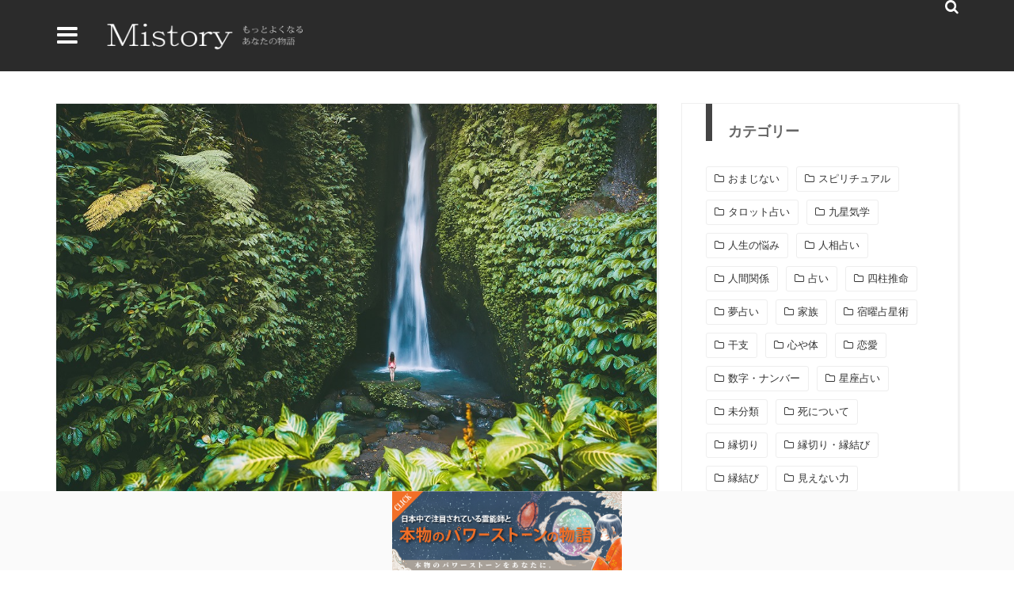

--- FILE ---
content_type: text/html; charset=UTF-8
request_url: https://mistory.jp/11556
body_size: 44358
content:
<p></p><!DOCTYPE html>
<html lang="ja">
<head>
<meta charset="UTF-8" />
<meta name="viewport" content="width=device-width, initial-scale=1"/>
<meta property="og:image" content="https://mistory.jp/img/is/iStock-955952442.jpg"/>
<title>カップ・エースの意味は？とっても幸せなカード！正位置・逆位置・恋愛・結婚・仕事などタロット占い師が解説！ &#8211; Mistory[ミストリー]</title>
<meta name='robots' content='max-image-preview:large' />
<link rel='dns-prefetch' href='//ajax.googleapis.com' />
<link rel='dns-prefetch' href='//fonts.googleapis.com' />
<link rel="alternate" type="application/rss+xml" title="Mistory[ミストリー] &raquo; フィード" href="https://mistory.jp/feed" />
<link rel="alternate" type="application/rss+xml" title="Mistory[ミストリー] &raquo; コメントフィード" href="https://mistory.jp/comments/feed" />
<style id='wp-img-auto-sizes-contain-inline-css' type='text/css'>
img:is([sizes=auto i],[sizes^="auto," i]){contain-intrinsic-size:3000px 1500px}
/*# sourceURL=wp-img-auto-sizes-contain-inline-css */
</style>
<style id='wp-block-library-inline-css' type='text/css'>
:root{--wp-block-synced-color:#7a00df;--wp-block-synced-color--rgb:122,0,223;--wp-bound-block-color:var(--wp-block-synced-color);--wp-editor-canvas-background:#ddd;--wp-admin-theme-color:#007cba;--wp-admin-theme-color--rgb:0,124,186;--wp-admin-theme-color-darker-10:#006ba1;--wp-admin-theme-color-darker-10--rgb:0,107,160.5;--wp-admin-theme-color-darker-20:#005a87;--wp-admin-theme-color-darker-20--rgb:0,90,135;--wp-admin-border-width-focus:2px}@media (min-resolution:192dpi){:root{--wp-admin-border-width-focus:1.5px}}.wp-element-button{cursor:pointer}:root .has-very-light-gray-background-color{background-color:#eee}:root .has-very-dark-gray-background-color{background-color:#313131}:root .has-very-light-gray-color{color:#eee}:root .has-very-dark-gray-color{color:#313131}:root .has-vivid-green-cyan-to-vivid-cyan-blue-gradient-background{background:linear-gradient(135deg,#00d084,#0693e3)}:root .has-purple-crush-gradient-background{background:linear-gradient(135deg,#34e2e4,#4721fb 50%,#ab1dfe)}:root .has-hazy-dawn-gradient-background{background:linear-gradient(135deg,#faaca8,#dad0ec)}:root .has-subdued-olive-gradient-background{background:linear-gradient(135deg,#fafae1,#67a671)}:root .has-atomic-cream-gradient-background{background:linear-gradient(135deg,#fdd79a,#004a59)}:root .has-nightshade-gradient-background{background:linear-gradient(135deg,#330968,#31cdcf)}:root .has-midnight-gradient-background{background:linear-gradient(135deg,#020381,#2874fc)}:root{--wp--preset--font-size--normal:16px;--wp--preset--font-size--huge:42px}.has-regular-font-size{font-size:1em}.has-larger-font-size{font-size:2.625em}.has-normal-font-size{font-size:var(--wp--preset--font-size--normal)}.has-huge-font-size{font-size:var(--wp--preset--font-size--huge)}.has-text-align-center{text-align:center}.has-text-align-left{text-align:left}.has-text-align-right{text-align:right}.has-fit-text{white-space:nowrap!important}#end-resizable-editor-section{display:none}.aligncenter{clear:both}.items-justified-left{justify-content:flex-start}.items-justified-center{justify-content:center}.items-justified-right{justify-content:flex-end}.items-justified-space-between{justify-content:space-between}.screen-reader-text{border:0;clip-path:inset(50%);height:1px;margin:-1px;overflow:hidden;padding:0;position:absolute;width:1px;word-wrap:normal!important}.screen-reader-text:focus{background-color:#ddd;clip-path:none;color:#444;display:block;font-size:1em;height:auto;left:5px;line-height:normal;padding:15px 23px 14px;text-decoration:none;top:5px;width:auto;z-index:100000}html :where(.has-border-color){border-style:solid}html :where([style*=border-top-color]){border-top-style:solid}html :where([style*=border-right-color]){border-right-style:solid}html :where([style*=border-bottom-color]){border-bottom-style:solid}html :where([style*=border-left-color]){border-left-style:solid}html :where([style*=border-width]){border-style:solid}html :where([style*=border-top-width]){border-top-style:solid}html :where([style*=border-right-width]){border-right-style:solid}html :where([style*=border-bottom-width]){border-bottom-style:solid}html :where([style*=border-left-width]){border-left-style:solid}html :where(img[class*=wp-image-]){height:auto;max-width:100%}:where(figure){margin:0 0 1em}html :where(.is-position-sticky){--wp-admin--admin-bar--position-offset:var(--wp-admin--admin-bar--height,0px)}@media screen and (max-width:600px){html :where(.is-position-sticky){--wp-admin--admin-bar--position-offset:0px}}

/*# sourceURL=wp-block-library-inline-css */
</style><style id='wp-block-image-inline-css' type='text/css'>
.wp-block-image>a,.wp-block-image>figure>a{display:inline-block}.wp-block-image img{box-sizing:border-box;height:auto;max-width:100%;vertical-align:bottom}@media not (prefers-reduced-motion){.wp-block-image img.hide{visibility:hidden}.wp-block-image img.show{animation:show-content-image .4s}}.wp-block-image[style*=border-radius] img,.wp-block-image[style*=border-radius]>a{border-radius:inherit}.wp-block-image.has-custom-border img{box-sizing:border-box}.wp-block-image.aligncenter{text-align:center}.wp-block-image.alignfull>a,.wp-block-image.alignwide>a{width:100%}.wp-block-image.alignfull img,.wp-block-image.alignwide img{height:auto;width:100%}.wp-block-image .aligncenter,.wp-block-image .alignleft,.wp-block-image .alignright,.wp-block-image.aligncenter,.wp-block-image.alignleft,.wp-block-image.alignright{display:table}.wp-block-image .aligncenter>figcaption,.wp-block-image .alignleft>figcaption,.wp-block-image .alignright>figcaption,.wp-block-image.aligncenter>figcaption,.wp-block-image.alignleft>figcaption,.wp-block-image.alignright>figcaption{caption-side:bottom;display:table-caption}.wp-block-image .alignleft{float:left;margin:.5em 1em .5em 0}.wp-block-image .alignright{float:right;margin:.5em 0 .5em 1em}.wp-block-image .aligncenter{margin-left:auto;margin-right:auto}.wp-block-image :where(figcaption){margin-bottom:1em;margin-top:.5em}.wp-block-image.is-style-circle-mask img{border-radius:9999px}@supports ((-webkit-mask-image:none) or (mask-image:none)) or (-webkit-mask-image:none){.wp-block-image.is-style-circle-mask img{border-radius:0;-webkit-mask-image:url('data:image/svg+xml;utf8,<svg viewBox="0 0 100 100" xmlns="http://www.w3.org/2000/svg"><circle cx="50" cy="50" r="50"/></svg>');mask-image:url('data:image/svg+xml;utf8,<svg viewBox="0 0 100 100" xmlns="http://www.w3.org/2000/svg"><circle cx="50" cy="50" r="50"/></svg>');mask-mode:alpha;-webkit-mask-position:center;mask-position:center;-webkit-mask-repeat:no-repeat;mask-repeat:no-repeat;-webkit-mask-size:contain;mask-size:contain}}:root :where(.wp-block-image.is-style-rounded img,.wp-block-image .is-style-rounded img){border-radius:9999px}.wp-block-image figure{margin:0}.wp-lightbox-container{display:flex;flex-direction:column;position:relative}.wp-lightbox-container img{cursor:zoom-in}.wp-lightbox-container img:hover+button{opacity:1}.wp-lightbox-container button{align-items:center;backdrop-filter:blur(16px) saturate(180%);background-color:#5a5a5a40;border:none;border-radius:4px;cursor:zoom-in;display:flex;height:20px;justify-content:center;opacity:0;padding:0;position:absolute;right:16px;text-align:center;top:16px;width:20px;z-index:100}@media not (prefers-reduced-motion){.wp-lightbox-container button{transition:opacity .2s ease}}.wp-lightbox-container button:focus-visible{outline:3px auto #5a5a5a40;outline:3px auto -webkit-focus-ring-color;outline-offset:3px}.wp-lightbox-container button:hover{cursor:pointer;opacity:1}.wp-lightbox-container button:focus{opacity:1}.wp-lightbox-container button:focus,.wp-lightbox-container button:hover,.wp-lightbox-container button:not(:hover):not(:active):not(.has-background){background-color:#5a5a5a40;border:none}.wp-lightbox-overlay{box-sizing:border-box;cursor:zoom-out;height:100vh;left:0;overflow:hidden;position:fixed;top:0;visibility:hidden;width:100%;z-index:100000}.wp-lightbox-overlay .close-button{align-items:center;cursor:pointer;display:flex;justify-content:center;min-height:40px;min-width:40px;padding:0;position:absolute;right:calc(env(safe-area-inset-right) + 16px);top:calc(env(safe-area-inset-top) + 16px);z-index:5000000}.wp-lightbox-overlay .close-button:focus,.wp-lightbox-overlay .close-button:hover,.wp-lightbox-overlay .close-button:not(:hover):not(:active):not(.has-background){background:none;border:none}.wp-lightbox-overlay .lightbox-image-container{height:var(--wp--lightbox-container-height);left:50%;overflow:hidden;position:absolute;top:50%;transform:translate(-50%,-50%);transform-origin:top left;width:var(--wp--lightbox-container-width);z-index:9999999999}.wp-lightbox-overlay .wp-block-image{align-items:center;box-sizing:border-box;display:flex;height:100%;justify-content:center;margin:0;position:relative;transform-origin:0 0;width:100%;z-index:3000000}.wp-lightbox-overlay .wp-block-image img{height:var(--wp--lightbox-image-height);min-height:var(--wp--lightbox-image-height);min-width:var(--wp--lightbox-image-width);width:var(--wp--lightbox-image-width)}.wp-lightbox-overlay .wp-block-image figcaption{display:none}.wp-lightbox-overlay button{background:none;border:none}.wp-lightbox-overlay .scrim{background-color:#fff;height:100%;opacity:.9;position:absolute;width:100%;z-index:2000000}.wp-lightbox-overlay.active{visibility:visible}@media not (prefers-reduced-motion){.wp-lightbox-overlay.active{animation:turn-on-visibility .25s both}.wp-lightbox-overlay.active img{animation:turn-on-visibility .35s both}.wp-lightbox-overlay.show-closing-animation:not(.active){animation:turn-off-visibility .35s both}.wp-lightbox-overlay.show-closing-animation:not(.active) img{animation:turn-off-visibility .25s both}.wp-lightbox-overlay.zoom.active{animation:none;opacity:1;visibility:visible}.wp-lightbox-overlay.zoom.active .lightbox-image-container{animation:lightbox-zoom-in .4s}.wp-lightbox-overlay.zoom.active .lightbox-image-container img{animation:none}.wp-lightbox-overlay.zoom.active .scrim{animation:turn-on-visibility .4s forwards}.wp-lightbox-overlay.zoom.show-closing-animation:not(.active){animation:none}.wp-lightbox-overlay.zoom.show-closing-animation:not(.active) .lightbox-image-container{animation:lightbox-zoom-out .4s}.wp-lightbox-overlay.zoom.show-closing-animation:not(.active) .lightbox-image-container img{animation:none}.wp-lightbox-overlay.zoom.show-closing-animation:not(.active) .scrim{animation:turn-off-visibility .4s forwards}}@keyframes show-content-image{0%{visibility:hidden}99%{visibility:hidden}to{visibility:visible}}@keyframes turn-on-visibility{0%{opacity:0}to{opacity:1}}@keyframes turn-off-visibility{0%{opacity:1;visibility:visible}99%{opacity:0;visibility:visible}to{opacity:0;visibility:hidden}}@keyframes lightbox-zoom-in{0%{transform:translate(calc((-100vw + var(--wp--lightbox-scrollbar-width))/2 + var(--wp--lightbox-initial-left-position)),calc(-50vh + var(--wp--lightbox-initial-top-position))) scale(var(--wp--lightbox-scale))}to{transform:translate(-50%,-50%) scale(1)}}@keyframes lightbox-zoom-out{0%{transform:translate(-50%,-50%) scale(1);visibility:visible}99%{visibility:visible}to{transform:translate(calc((-100vw + var(--wp--lightbox-scrollbar-width))/2 + var(--wp--lightbox-initial-left-position)),calc(-50vh + var(--wp--lightbox-initial-top-position))) scale(var(--wp--lightbox-scale));visibility:hidden}}
/*# sourceURL=https://mistory.jp/wp-includes/blocks/image/style.min.css */
</style>
<style id='global-styles-inline-css' type='text/css'>
:root{--wp--preset--aspect-ratio--square: 1;--wp--preset--aspect-ratio--4-3: 4/3;--wp--preset--aspect-ratio--3-4: 3/4;--wp--preset--aspect-ratio--3-2: 3/2;--wp--preset--aspect-ratio--2-3: 2/3;--wp--preset--aspect-ratio--16-9: 16/9;--wp--preset--aspect-ratio--9-16: 9/16;--wp--preset--color--black: #000000;--wp--preset--color--cyan-bluish-gray: #abb8c3;--wp--preset--color--white: #ffffff;--wp--preset--color--pale-pink: #f78da7;--wp--preset--color--vivid-red: #cf2e2e;--wp--preset--color--luminous-vivid-orange: #ff6900;--wp--preset--color--luminous-vivid-amber: #fcb900;--wp--preset--color--light-green-cyan: #7bdcb5;--wp--preset--color--vivid-green-cyan: #00d084;--wp--preset--color--pale-cyan-blue: #8ed1fc;--wp--preset--color--vivid-cyan-blue: #0693e3;--wp--preset--color--vivid-purple: #9b51e0;--wp--preset--gradient--vivid-cyan-blue-to-vivid-purple: linear-gradient(135deg,rgb(6,147,227) 0%,rgb(155,81,224) 100%);--wp--preset--gradient--light-green-cyan-to-vivid-green-cyan: linear-gradient(135deg,rgb(122,220,180) 0%,rgb(0,208,130) 100%);--wp--preset--gradient--luminous-vivid-amber-to-luminous-vivid-orange: linear-gradient(135deg,rgb(252,185,0) 0%,rgb(255,105,0) 100%);--wp--preset--gradient--luminous-vivid-orange-to-vivid-red: linear-gradient(135deg,rgb(255,105,0) 0%,rgb(207,46,46) 100%);--wp--preset--gradient--very-light-gray-to-cyan-bluish-gray: linear-gradient(135deg,rgb(238,238,238) 0%,rgb(169,184,195) 100%);--wp--preset--gradient--cool-to-warm-spectrum: linear-gradient(135deg,rgb(74,234,220) 0%,rgb(151,120,209) 20%,rgb(207,42,186) 40%,rgb(238,44,130) 60%,rgb(251,105,98) 80%,rgb(254,248,76) 100%);--wp--preset--gradient--blush-light-purple: linear-gradient(135deg,rgb(255,206,236) 0%,rgb(152,150,240) 100%);--wp--preset--gradient--blush-bordeaux: linear-gradient(135deg,rgb(254,205,165) 0%,rgb(254,45,45) 50%,rgb(107,0,62) 100%);--wp--preset--gradient--luminous-dusk: linear-gradient(135deg,rgb(255,203,112) 0%,rgb(199,81,192) 50%,rgb(65,88,208) 100%);--wp--preset--gradient--pale-ocean: linear-gradient(135deg,rgb(255,245,203) 0%,rgb(182,227,212) 50%,rgb(51,167,181) 100%);--wp--preset--gradient--electric-grass: linear-gradient(135deg,rgb(202,248,128) 0%,rgb(113,206,126) 100%);--wp--preset--gradient--midnight: linear-gradient(135deg,rgb(2,3,129) 0%,rgb(40,116,252) 100%);--wp--preset--font-size--small: 13px;--wp--preset--font-size--medium: 20px;--wp--preset--font-size--large: 36px;--wp--preset--font-size--x-large: 42px;--wp--preset--spacing--20: 0.44rem;--wp--preset--spacing--30: 0.67rem;--wp--preset--spacing--40: 1rem;--wp--preset--spacing--50: 1.5rem;--wp--preset--spacing--60: 2.25rem;--wp--preset--spacing--70: 3.38rem;--wp--preset--spacing--80: 5.06rem;--wp--preset--shadow--natural: 6px 6px 9px rgba(0, 0, 0, 0.2);--wp--preset--shadow--deep: 12px 12px 50px rgba(0, 0, 0, 0.4);--wp--preset--shadow--sharp: 6px 6px 0px rgba(0, 0, 0, 0.2);--wp--preset--shadow--outlined: 6px 6px 0px -3px rgb(255, 255, 255), 6px 6px rgb(0, 0, 0);--wp--preset--shadow--crisp: 6px 6px 0px rgb(0, 0, 0);}:where(.is-layout-flex){gap: 0.5em;}:where(.is-layout-grid){gap: 0.5em;}body .is-layout-flex{display: flex;}.is-layout-flex{flex-wrap: wrap;align-items: center;}.is-layout-flex > :is(*, div){margin: 0;}body .is-layout-grid{display: grid;}.is-layout-grid > :is(*, div){margin: 0;}:where(.wp-block-columns.is-layout-flex){gap: 2em;}:where(.wp-block-columns.is-layout-grid){gap: 2em;}:where(.wp-block-post-template.is-layout-flex){gap: 1.25em;}:where(.wp-block-post-template.is-layout-grid){gap: 1.25em;}.has-black-color{color: var(--wp--preset--color--black) !important;}.has-cyan-bluish-gray-color{color: var(--wp--preset--color--cyan-bluish-gray) !important;}.has-white-color{color: var(--wp--preset--color--white) !important;}.has-pale-pink-color{color: var(--wp--preset--color--pale-pink) !important;}.has-vivid-red-color{color: var(--wp--preset--color--vivid-red) !important;}.has-luminous-vivid-orange-color{color: var(--wp--preset--color--luminous-vivid-orange) !important;}.has-luminous-vivid-amber-color{color: var(--wp--preset--color--luminous-vivid-amber) !important;}.has-light-green-cyan-color{color: var(--wp--preset--color--light-green-cyan) !important;}.has-vivid-green-cyan-color{color: var(--wp--preset--color--vivid-green-cyan) !important;}.has-pale-cyan-blue-color{color: var(--wp--preset--color--pale-cyan-blue) !important;}.has-vivid-cyan-blue-color{color: var(--wp--preset--color--vivid-cyan-blue) !important;}.has-vivid-purple-color{color: var(--wp--preset--color--vivid-purple) !important;}.has-black-background-color{background-color: var(--wp--preset--color--black) !important;}.has-cyan-bluish-gray-background-color{background-color: var(--wp--preset--color--cyan-bluish-gray) !important;}.has-white-background-color{background-color: var(--wp--preset--color--white) !important;}.has-pale-pink-background-color{background-color: var(--wp--preset--color--pale-pink) !important;}.has-vivid-red-background-color{background-color: var(--wp--preset--color--vivid-red) !important;}.has-luminous-vivid-orange-background-color{background-color: var(--wp--preset--color--luminous-vivid-orange) !important;}.has-luminous-vivid-amber-background-color{background-color: var(--wp--preset--color--luminous-vivid-amber) !important;}.has-light-green-cyan-background-color{background-color: var(--wp--preset--color--light-green-cyan) !important;}.has-vivid-green-cyan-background-color{background-color: var(--wp--preset--color--vivid-green-cyan) !important;}.has-pale-cyan-blue-background-color{background-color: var(--wp--preset--color--pale-cyan-blue) !important;}.has-vivid-cyan-blue-background-color{background-color: var(--wp--preset--color--vivid-cyan-blue) !important;}.has-vivid-purple-background-color{background-color: var(--wp--preset--color--vivid-purple) !important;}.has-black-border-color{border-color: var(--wp--preset--color--black) !important;}.has-cyan-bluish-gray-border-color{border-color: var(--wp--preset--color--cyan-bluish-gray) !important;}.has-white-border-color{border-color: var(--wp--preset--color--white) !important;}.has-pale-pink-border-color{border-color: var(--wp--preset--color--pale-pink) !important;}.has-vivid-red-border-color{border-color: var(--wp--preset--color--vivid-red) !important;}.has-luminous-vivid-orange-border-color{border-color: var(--wp--preset--color--luminous-vivid-orange) !important;}.has-luminous-vivid-amber-border-color{border-color: var(--wp--preset--color--luminous-vivid-amber) !important;}.has-light-green-cyan-border-color{border-color: var(--wp--preset--color--light-green-cyan) !important;}.has-vivid-green-cyan-border-color{border-color: var(--wp--preset--color--vivid-green-cyan) !important;}.has-pale-cyan-blue-border-color{border-color: var(--wp--preset--color--pale-cyan-blue) !important;}.has-vivid-cyan-blue-border-color{border-color: var(--wp--preset--color--vivid-cyan-blue) !important;}.has-vivid-purple-border-color{border-color: var(--wp--preset--color--vivid-purple) !important;}.has-vivid-cyan-blue-to-vivid-purple-gradient-background{background: var(--wp--preset--gradient--vivid-cyan-blue-to-vivid-purple) !important;}.has-light-green-cyan-to-vivid-green-cyan-gradient-background{background: var(--wp--preset--gradient--light-green-cyan-to-vivid-green-cyan) !important;}.has-luminous-vivid-amber-to-luminous-vivid-orange-gradient-background{background: var(--wp--preset--gradient--luminous-vivid-amber-to-luminous-vivid-orange) !important;}.has-luminous-vivid-orange-to-vivid-red-gradient-background{background: var(--wp--preset--gradient--luminous-vivid-orange-to-vivid-red) !important;}.has-very-light-gray-to-cyan-bluish-gray-gradient-background{background: var(--wp--preset--gradient--very-light-gray-to-cyan-bluish-gray) !important;}.has-cool-to-warm-spectrum-gradient-background{background: var(--wp--preset--gradient--cool-to-warm-spectrum) !important;}.has-blush-light-purple-gradient-background{background: var(--wp--preset--gradient--blush-light-purple) !important;}.has-blush-bordeaux-gradient-background{background: var(--wp--preset--gradient--blush-bordeaux) !important;}.has-luminous-dusk-gradient-background{background: var(--wp--preset--gradient--luminous-dusk) !important;}.has-pale-ocean-gradient-background{background: var(--wp--preset--gradient--pale-ocean) !important;}.has-electric-grass-gradient-background{background: var(--wp--preset--gradient--electric-grass) !important;}.has-midnight-gradient-background{background: var(--wp--preset--gradient--midnight) !important;}.has-small-font-size{font-size: var(--wp--preset--font-size--small) !important;}.has-medium-font-size{font-size: var(--wp--preset--font-size--medium) !important;}.has-large-font-size{font-size: var(--wp--preset--font-size--large) !important;}.has-x-large-font-size{font-size: var(--wp--preset--font-size--x-large) !important;}
/*# sourceURL=global-styles-inline-css */
</style>

<style id='classic-theme-styles-inline-css' type='text/css'>
/*! This file is auto-generated */
.wp-block-button__link{color:#fff;background-color:#32373c;border-radius:9999px;box-shadow:none;text-decoration:none;padding:calc(.667em + 2px) calc(1.333em + 2px);font-size:1.125em}.wp-block-file__button{background:#32373c;color:#fff;text-decoration:none}
/*# sourceURL=/wp-includes/css/classic-themes.min.css */
</style>
<link rel='stylesheet' id='categories-images-styles-css' href='https://mistory.jp/wp-content/plugins/categories-images/assets/css/zci-styles.css?ver=3.3.1' type='text/css' media='all' />
<link rel='stylesheet' id='wp-members-css' href='https://mistory.jp/wp-content/plugins/wp-members/assets/css/forms/generic-no-float.min.css?ver=3.5.5.1' type='text/css' media='all' />
<link rel='stylesheet' id='redux-google-fonts-gowp_option-css' href='https://fonts.googleapis.com/css?family=Oswald%3A300%2C400%2C700%7CArchivo+Narrow%3A400%2C700%2C400italic%2C700italic%7CLato%3A100%2C300%2C400%2C700%2C900%2C100italic%2C300italic%2C400italic%2C700italic%2C900italic&#038;ver=1630626322' type='text/css' media='all' />
<link rel="EditURI" type="application/rsd+xml" title="RSD" href="https://mistory.jp/xmlrpc.php?rsd" />
<meta name="generator" content="WordPress 6.9" />
<link rel="canonical" href="https://mistory.jp/11556" />
<link rel='shortlink' href='https://mistory.jp/?p=11556' />
        <script type="text/javascript">
            var ajaxurl = 'https://mistory.jp/wp-admin/admin-ajax.php';
        </script>
    <link rel="shortcut icon" href="/img/favicon.ico" />            <style type='text/css' media="all">
            .gowp-review-score {display: none;}.post-meta .date {display: none;}.post-meta .meta-comment {display: none;} 
                .main-nav #main-menu .menu > li > a:hover, .header-dark .main-nav #main-menu .menu > li.current-menu-item:hover > a,
                .gowp-review-score, .read-more:hover, .loadmore-button .ajax-load-btn, .module-slider .flexslider .flex-direction-nav li a:hover,
                .gowp-score-percent, .widget .searchform-wrap .search-icon, .widget_archive ul li:hover, .widget_categories ul li:hover,
                .widget_tag_cloud a:hover, .s-tags a:hover, .post-page-links > span, .post-page-links a span:hover, #comment-submit,
                .gowp-review-box .gowp-overlay span, #pagination .current, #back-top, rating
                {background-color: #EFA48D}
                
                .tweet-bird, .gowp-author-box .author-info .gowp-author-page-contact a:hover, .gowp-score-box .score, .error-number,
                .page-404-wrap .redirect-home, .article-content p a
                {color: #EFA48D}
                
                ::selection
                {background-color: #EFA48D}
                ::-moz-selection 
                {background-color: #EFA48D}
                
                body::-webkit-scrollbar-thumb
                {background-color: #EFA48D}
                
                .article-content blockquote, .textwidget blockquote, .read-more:hover, .loadmore-button .ajax-load-btn,
                .module-slider .flexslider .flex-direction-nav li a:hover, .widget_flickr li a:hover img, .widget_archive ul li:hover, .widget_categories ul li:hover,
                .widget_tag_cloud a:hover, .post-page-links > span, .post-page-links a span:hover, #comment-submit, #pagination .current,
                .loadmore-button .ajax-load-btn
                {border-color: #EFA48D}
                 
                
        
            
                    {background-color: #19232d}
                    
                               
                    {color: #19232d}
                    

                    {border-color: #19232d}
                
                
                
                        </style>
            <style type="text/css" title="dynamic-css" class="options-output">.main-nav #main-menu .menu > li > a, .top-nav ul.menu > li, .gowp-mega-menu .gowp-sub-menu > li > a,
                            .gowp-dropdown-menu .gowp-sub-menu > li > a, .gowp-dropdown-menu .gowp-sub-sub-menu li > a{font-family:Oswald;font-weight:400;font-style:normal;}.post-meta, .post-cat, .meta-bottom .post-author, .rating-wrap{font-family:"Archivo Narrow";font-weight:400;font-style:normal;}.clara-second-logo, ul li a.rsswidget, .widget_pages ul li, .widget_meta ul li, 
                            
                            h1, h2, h3, h4, h5, h5, h6, .post-title , .grid-container .post-info .post-title , .post-title.post-title-masonry, .post-nav-link-title h3,
                            .recentcomments a:last-child, ul.ticker li h2 a, .header .logo.logo-text h1, .widget_recent_entries a, .loadmore-button .ajax-load-btn, .widget_nav_menu > div > ul > li,
                            .gowp-review-box .gowp-criteria-wrap, .gowp-score-box .score{font-family:Oswald;font-weight:400;font-style:normal;}.gowp-header .main-title, .gowp-header .sub-title{font-family:Oswald;font-weight:700;font-style:normal;}body, textarea, input, p, 
                            .entry-excerpt, .comment-text, .comment-author, .article-content,
                            .comments-area, .tag-list, .gowp-author-meta h3 {font-family:Lato;font-weight:400;font-style:normal;}</style><link rel="pingback" href="https://mistory.jp/xmlrpc.php" />
<!-- Global site tag (gtag.js) - Google Analytics -->
<script async src="https://www.googletagmanager.com/gtag/js?id=UA-199317544-1"></script>
<script>
  window.dataLayer = window.dataLayer || [];
  function gtag(){dataLayer.push(arguments);}
  gtag('js', new Date());

  gtag('config', 'UA-199317544-1');
</script>
<script async src="https://pagead2.googlesyndication.com/pagead/js/adsbygoogle.js?client=ca-pub-1792539017764647"
     crossorigin="anonymous"></script><style type="text/css">
.header-slider-on .clara-header-wrap .top-bar, .gowp-single-page.gowp-special-layout .top-bar,.clara-header-wrap .top-bar {
    background-color: rgba(20, 20, 20, 0.9);
}

.bd_comment {
    margin: 4% 0 0 0;
    clear: both;
    overflow: hidden;
}.bd_comment_img {
    float: left;
    width: 60px;
    padding: 0 5px 0 0;
}.bd_talk.bd_talk_women {
    color: #D50E21;
}
.post-page-links-n {
    text-align: center;
    padding: 4% 8%;
    margin: 5% 0 0;
    background-image: url(/wp-content/themes/cm/images/ico_more.png);
    background-repeat: no-repeat;
    background-position: 96% center;
    background-size: 8px 18px;
    background-color: #000;
    color: #fff;
    font-weight: bold;
}
iframe.wp-embedded-content,blockquote.wp-embedded-content {
    display: none;
}


/* TABLE OF CONTENT 
 * ==================
 * 1.  BASE
 * 2.  HEADER
 * 3.  NAVIGATION MENU
 * 4.  MAIN CONTENT
 * 5.  SIDEBAR - WIDGET
 * 6.  SINGLE
 * 7.  OTHERPAGES
 * 8.  FOOTER
 **/

 
/************************* 
 *  
 *  1.  BASE
 * 
 *************************/

html, body, div, span, applet, object, iframe,
h1, h2, h3, h4, h5, h6, p, blockquote, pre,
a, abbr, acronym, address, big, cite, code,
del, dfn, em, img, ins, kbd, q, s, samp,
small, strike, strong, sub, sup, tt, var,
b, u, i, center,
dl, dt, dd, ol, ul, li,
fieldset, form, label, legend,
table, caption, tbody, tfoot, thead, tr, th, td,
article, aside, canvas, details, embed, 
figure, figcaption, footer, header, hgroup, 
menu, nav, output, ruby, section, summary,
time, mark, audio, video {
	margin: 0;
	padding: 0;
	border: 0;
	font-size: 100%;
	vertical-align: baseline;
}
/* HTML5 display-role reset for older browsers */
article, aside, details, figcaption, figure, 
footer, header, hgroup, menu, nav, section {
	display: block;
}
*, *:after, *:before { -webkit-box-sizing: border-box; -moz-box-sizing: border-box; box-sizing: border-box; }
body {
    background: none;
    font-size: 14px;
    line-height: 1.7;
    color: #333;
}
a, a:visited, a:focus {
    text-decoration: none;
    color: inherit;
    outline: 0 !important;
}
ol, ul {
	list-style: none;
}
blockquote, q {
	quotes: none;
}
blockquote:before, blockquote:after,
q:before, q:after {
	content: '';
	content: none;
}

legend {
	white-space: normal;
}
fieldset {
	border: 1px solid rgba(0, 0, 0, 0.1);
	margin: 0 0 24px;
	padding: 11px 12px 0;
}
input, textarea {
	border: 1px solid rgba(0, 0, 0, 0.1);
    padding: 10px;
}

input:focus, textarea:focus {
    border: 1px solid rgba(0, 0, 0, 0.3);
    outline: 0;
}
pre {
    display: block;
    padding: 9.5px;
    margin: 0 0 10px;
    font-size: 13px;
    line-height: 1.428571429;
    word-break: break-all;
    word-wrap: break-word;
    color: #333333;
    background-color: #f5f5f5;
    border: 1px solid #cccccc;
    border-radius: 4px;
    white-space: pre-wrap;
}
/*====== Typography ======*/

.article-content ul, .textwidget ul {
	list-style: none;
}

.article-content ol, .textwidget ol {
	list-style-type: decimal;
}

.article-content ol ol, .textwidget ol ol {
	list-style: upper-alpha;
}

.article-content ol ol ol, .textwidget ol ol ol {
	list-style: lower-roman;
}

.article-content ol ol ol ol, .textwidget ol ol ol ol {
	list-style: lower-alpha;
}

.article-content ul ul, .textwidget ul ul, .article-content ol ol, .textwidget ol ol, .article-content ul ol, .textwidget ul ol, .article-content ol ul, .textwidget ol ul {
	margin-bottom: 0;
}

.article-content dl, .textwidget dl {
	margin: 0 1.5em;
}

.article-content dt, .textwidget dt {
	font-weight: bold;
}
.article-content dd, .textwidget dd {
	margin-bottom: 1.5em;
}

.article-content strong, .textwidget strong {
	font-weight: bold;
}

.article-content small, .textwidget small { 
	font-size: 80%; 
}

.article-content big, .textwidget big {
	font-size: 120%;
}


.article-content pre, .textwidget pre {
	background: rgba(0, 0, 0, 0.05);
	font: 87.5% "Courier 10 Pitch", Courier, monospace;
	line-height: normal;
	margin-bottom: 1.5em;
	padding: 0.75em 1.5em;
}
.article-content code, .textwidget code, .article-content kbd, .textwidget kbd {
	font: 13px Monaco, Consolas, "Andale Mono", "DejaVu Sans Mono", monospace;
}
.article-content abbr, .textwidget abbr, .article-content acronym, .textwidget acronym {
	border-bottom: 1px solid #666;
	cursor: help;
}
.article-content ins, .textwidget ins {
	text-decoration: none;
}
.article-content sup, .textwidget sup, .article-content sub, .textwidget sub {
	font-size: 62.5%;
	height: 0;
	line-height: 1;
	position: relative;
	vertical-align: baseline;
}
.article-content sup, .textwidget sup {
	bottom: 1ex;
}
.article-content sub, .textwidget sub {
	top: .5ex;
}

.article-content input, .textwidget input, .article-content textarea, .textwidget textarea {
	border: 1px solid rgba(0, 0, 0, 0.1);
    padding: 10px;
}

.article-content input:focus, .textwidget input:focus, .article-content textarea:focus, .textwidget textarea:focus {
    border: 1px solid rgba(0, 0, 0, 0.3);
    outline: 0;
}

.article-content button, .textwidget button,
.article-content input[type="button"], .textwidget input[type="button"],
.article-content input[type="reset"], .textwidget input[type="reset"],
.article-content input[type="submit"], .textwidget input[type="submit"] {
	-webkit-appearance: button;
	cursor: pointer;
    padding: 5px 10px;
}

.article-content button[disabled], .textwidget button[disabled],
.article-content input[disabled], .textwidget input[disabled] {
	cursor: default;
    padding: 5px 10px;
}

.article-content address, .textwidget address {
	display: block;
	margin: 0 0 1.625em;
}

.article-content table, .textwidget table {
	border-bottom: 1px solid #F2F2F2;
	margin: 0 0 1.625em;
	width: 100%;
	text-align:left;
}

.article-content th, .textwidget th {
	color: #666;
	font-size: 14px;
	font-weight: 600;
	letter-spacing: 0.1em;
	line-height: 2.6em;
}

.article-content td, .textwidget td,.article-content th, .textwidget th {
	border-top: 1px solid #F2F2F2;
	padding: 6px 10px 6px 0;
}

.article-content img, .textwidget img{
	max-width: 100%; 
	height: auto;
}
/** Comment Section Typography **/
.comment-box .comments-area ul, .textwidget ul, .comment-box .comments-area ol, .textwidget ol {
	margin: 0 0 1.5em 2.5em;
}

.comment-box .comments-area ul, .textwidget ul {
	list-style: square;
}

.comment-box .comments-area ol, .textwidget ol {
	list-style-type: decimal;
}

.comment-box .comments-area ol ol, .textwidget ol ol {
	list-style: upper-alpha;
}

.comment-box .comments-area ol ol ol, .textwidget ol ol ol {
	list-style: lower-roman;
}

.comment-box .comments-area ol ol ol ol, .textwidget ol ol ol ol {
	list-style: lower-alpha;
}

.comment-box .comments-area ul ul, .textwidget ul ul, .comment-box .comments-area ol ol, .textwidget ol ol, .comment-box .comments-area ul ol, .textwidget ul ol, .comment-box .comments-area ol ul, .textwidget ol ul {
	margin-bottom: 0;
}

.comment-box .comments-area dl, .textwidget dl {
	margin: 0 1.5em;
}

.comment-box .comments-area dt, .textwidget dt {
	font-weight: bold;
}
.comment-box .comments-area dd, .textwidget dd {
	margin-bottom: 1.5em;
}

.comment-box .comments-area strong, .textwidget strong {
	font-weight: bold;
}

.comment-box .comments-area small, .textwidget small { 
	font-size: 80%; 
}

.comment-box .comments-area big, .textwidget big {
	font-size: 120%;
}

.comment-box .comments-area cite, .textwidget cite, .comment-box .comments-area em, .textwidget em, .comment-box .comments-area i, .textwidget i {
	font-style: italic;
}

.comment-box .comments-area cite, .textwidget cite {
	border: none;
}

/** head tag **/
.article-content h1, .article-content h2, .article-content h3, .article-content h4, .article-content h5, .article-content h6 {
    line-height: 1.5;
    margin-top: 15px;
    margin-bottom: 15px;
    word-wrap: break-word;
    -ms-word-wrap: break-word;
}
.article-content h1 + .article-content h2, .article-content h1 + .article-content h3, .article-content h1 + .article-content h4
, .article-content h1 + .article-content h5, .article-content h1 + .article-content h6 {
    margin-top: 0;
}
.article-content h2 + .article-content h3, .article-content h2 + .article-content h4, .article-content h2 + .article-content h5
, .article-content h2 + .article-content h6 {
    margin-top: 0;
}
.article-content h3 + .article-content h4, .article-content h3 + .article-content h5, .article-content h3 + .article-content h6 {
    margin-top: 0;
}
.article-content h2 + .article-content h1, .article-content h3 + .article-content h1, .article-content h4 + .article-content h1
, .article-content h5 + .article-content h1, .article-content h6 + .article-content h1 {
    margin-top: 0;
}

.comment-box h1, .comment-box h2, .comment-box h3, .comment-box h4, .comment-box h5, .comment-box h6 {
    line-height: 1.5;
    margin-top: 1.3em;
    margin-bottom: 15px;
    word-wrap: break-word;
    -ms-word-wrap: break-word;
}
.comment-box h1 + .comment-box h2, .comment-box h1 + .comment-box h3, .comment-box h1 + .comment-box h4
, .comment-box h1 + .comment-box h5, .comment-box h1 + .comment-box h6 {
    margin-top: 0;
}
.comment-box h2 + .comment-box h3, .comment-box h2 + .comment-box h4, .comment-box h2 + .comment-box h5
, .comment-box h2 + .comment-box h6 {
    margin-top: 0;
}
.comment-box h3 + .comment-box h4, .comment-box h3 + .comment-box h5, .comment-box h3 + .comment-box h6 {
    margin-top: 0;
}
.comment-box h2 + .comment-box h1, .comment-box h3 + .comment-box h1, .comment-box h4 + .comment-box h1
, .comment-box h5 + .comment-box h1, .comment-box h6 + .comment-box h1 {
    margin-top: 0;
}
/*======= STANDARD ===========*/
/*========= Fonts =========*/
/*--- Hyperlinks ---*/
a, a:visited {
	text-decoration: none;
	}
a:active,a:focus {
	outline: none;
	}

/*========= Headings =========*/
h1,h2,h3,h4,h5,h5,h6{
	font-family: 'Oswald', Helvetica, Arial, sans-serif;
	line-height: 1.5;
	font-weight: 700;
}
h1{
	font-size: 30px;
}

h2{
	font-size: 26px;
}

h3{
	font-size: 20px;	
}

h4{
	font-size: 18px;	
}

h5{
	font-size: 16px;
}

h6{
	font-size: 14px;
}

:focus {
	outline: 0;
}
 /*==== GENERAL ===========*/
/*--- Clear fix -----------*/
.clear-fix:before,
.clear-fix:after {
    content: " ";
    display: table;
}
 
.clear-fix:after {
    clear: both;
}
 
/* IE6/7 support */
.clear-fix {
    *zoom: 1;
}
.hide, .invisible {
    visibility: hidden;
}
/*-- WordPress common classes*/
.article-content > :first-child {
    margin-top: 0;
}
.article-content {
    position: relative;
}
embed, iframe, object, video {
    max-width: 100%;
    vertical-align: middle;
}
p > embed, p > iframe, p > object, p > video {
    margin-bottom: 0;
}
.article-content .alignleft, .textwidget .alignleft, .alignleft{
	display: inline;
	float: left;
	margin-right: 1.25em;
}
.article-content .alignright, .textwidget .alignright, .alignright{
	display: inline;
	float: right;
	margin-left: 1.25em;
}

.article-content .alignnone, .textwidget .alignnone,
.article-content .aligncenter, .textwidget .aligncenter{
	clear: both;
	display: block;
	margin-left: auto;
	margin-right: auto;
}

.article-content img.alignleft, .textwidget img.alignleft,
.article-content img.alignright, .textwidget img.alignright,
.article-content img.alignnon, .textwidget img.alignnone,
.article-content img.aligncenter, .textwidget img.aligncenter {
	margin-bottom: 20px;	
}

.article-content p img, .textwidget p img,
.article-content .wp-caption, .textwidget .wp-caption {
	margin-top: 0.4em;
    max-width: 100%;
    height: auto;
}
.wp-caption {
    margin-bottom: 1.25em;
    max-width: 100%;
}
.article-content .textwidget .wp-caption, .textwidget .wp-caption {
	margin-bottom: 1.25em;
	max-width: 96%;
	text-align:center;
    background-color: #eee;
}

.article-content .wp-caption.aligncenter, .textwidget .wp-caption.aligncenter {
    margin: 30px auto 24px auto;
}
.article-content .wp-caption img, .textwidget .wp-caption img {
	display: block;
	margin: 0 auto;
	max-width: 100%;
    height: auto;
}

.article-content p.wp-caption-text, .textwidget p.wp-caption-text, .wp-caption-text {
	margin-bottom: 0;
    font-style: italic;    
}

.article-content .wp-caption .wp-caption-text, .textwidget .wp-caption .wp-caption-text,
.article-content .gallery-caption, .textwidget .gallery-caption {
    padding: 4px;
	color: #666;	
	font-size: 12px;
    margin-bottom: 0 !important;
}
/*** Popup **/
.mfp-bg {
    z-index: 100000 !important;
}
.mfp-wrap {
    z-index: 100001 !important;
}
/*****************/
.gallery-wrap {
    margin-bottom: 36px;
}
.single-top-wrap .gallery-wrap {
    margin-bottom: 0;
}
#gowp-gallery-slider .flex-direction-nav a {
    width: 40px;
    height: 60px;
}
#gowp-gallery-slider ul li img {
    width: 100%;
    height: auto;
}
#gowp-gallery-slider .slides > li {
    position: relative;
}
#gowp-gallery-slider .slides > li .caption {
    position: absolute;
    max-width: 100%;
    text-align: left;
    bottom: 0;
    padding: 5px;
    background-color: #000000;
    left: 0;
    right: 0;
    margin: 0;
    opacity: 0;
    color: white;
    font-size: 12px;
    font-weight: 300;
    font-family: sans-serif;
    transition: all 0.5s ease;
    -webkit-transition: all 0.5s ease;
}
#gowp-gallery-slider .slides > li:hover .caption {
    display: block;
    opacity: 0.7;
}
/* overlay at start */
.mfp-fade.mfp-bg {
  opacity: 0;

  -webkit-transition: all 0.15s ease-out;
  -moz-transition: all 0.15s ease-out;
  transition: all 0.15s ease-out;
}
/* overlay animate in */
.mfp-fade.mfp-bg.mfp-ready {
  opacity: 0.8;
}
/* overlay animate out */
.mfp-fade.mfp-bg.mfp-removing {
  opacity: 0;
}

/* content at start */
.mfp-fade.mfp-wrap .mfp-content {
  opacity: 0;

  -webkit-transition: all 0.15s ease-out;
  -moz-transition: all 0.15s ease-out;
  transition: all 0.15s ease-out;
}
/* content animate it */
.mfp-fade.mfp-wrap.mfp-ready .mfp-content {
  opacity: 1;
}
/* content animate out */
.mfp-fade.mfp-wrap.mfp-removing .mfp-content {
  opacity: 0;
}


.gowp-site-container {
    width: 1140px;
    margin: auto;
    position: relative;
}
.clara-content-container {
    width: 1140px;
}
.content-sb-section {
    margin-top: 30px;
    position: relative;
}
.gowp-index-page.content-sb-section {
    margin-top: 0;
}
.single-page .content-sb-section {
    margin-top: 0;
}
.clara-module {
    padding: 30px;
    background: #fff;
    border: 0px solid #efefef;
    -webkit-box-shadow: 2px 2px 1px rgba(0, 0, 0, 0.05);
    -moz-box-shadow: 2px 2px 1px rgba(0, 0, 0, 0.05);
    box-shadow: 2px 2px 1px rgba(0, 0, 0, 0.05);
}
.content-section, .single-page .main {
    width: 760px;
    float: left;
}

.sidebar {
    width: 350px;
    margin-left: 30px;
    float: right;
}

/** Flexslider **/
.flexslider .slides {
    margin: 0;
}
.flexslider ul {
    list-style: none;
}
.flex-direction-nav a:before {
    display: none;
}
.flex-direction-nav a {
    width: 40px;
    height: 50px;
}
.flexslider:hover .flex-prev {
    left: 25px;
}
.flexslider:hover .flex-next {
    right: 25px;
}
.flexslider .slides img {
    -webkit-backface-visibility: hidden; /* Chrome, Safari, Opera */
   	backface-visibility: hidden;
}
.post-title {
    line-height: 1.5;
    color:#212121;
}

/************************* 
 *  
 *  2.  Header
 * 
 *************************/
/** Menu **/
#main-menu{
    display: none;   
}

.gowp-mega-menu .icon-thumb i {
    font-size: 50px;
}
/* Mega menu score */
.top-nav {
    float: left;
    font-size: 11px;
}
.top-nav li {
    display: block;
    position: relative;
}    
.top-nav ul.menu > li {
    padding: 0 10px;
    float: left;
    text-align: center;
    height: 37px;
    line-height: 37px;
    display: inline-block;
    transition: all 0.3s ease;
    -webkit-transition: all 0.3s ease;
}
.top-nav a {
    display:block;
    text-decoration:none;
}
.top-nav ul.menu>li>a {
    color: #333;
    float: left;
}
.top-nav ul.sub-menu li {
    padding: 10px 10px;
}
.top-nav ul.sub-menu a {
    color: #333;
    vertical-align: middle;
    width: 150px;
    line-height: 1.5;
}
.top-nav ul.sub-menu { /* hide sub menu */
    position:  absolute;
    visibility: hidden;
    background-color: #fafafa;
    z-index: 100;
    top: -10px;
    left: 100%;
    padding: 10px;
    opacity: 0;
    
    transition: opacity 0.3s ease;
    -webkit-transition: opacity 0.3s ease;
    -moz-transition: opacity 0.3s ease;
    -ms-transition: opacity 0.3s ease;
    -o-transition: opacity 0.3s ease;  
}
.top-nav ul.menu > li > ul.sub-menu {
    top: 100%;
    left: 0;
}
.top-nav ul.sub-menu li{
    text-align: left;
    min-width: 150px;
}
.top-nav li:hover > ul.sub-menu{ /* show sub-menu from lvl2 */
    opacity: 1;
    visibility: visible;
}
.top-nav ul.menu>li:hover { /*hover effect menu */
    background-color: rgba(0,0,0,0.1);
}
.top-nav ul.sub-menu li:hover { /*hover effect submenu li*/
    background-color: #eee;
}
#top-menu > ul.menu > li.menu-item-has-children:before {
    content: '\f078';
    float: right;
    margin-left: 4px;
    font-family: 'FontAwesome';
    font-size: 8px;
    line-height: 35px;
    color: #333;
}

/*----- header main ----------*/
.header-wrap {
    width: 100%;
}
.header {
    text-align: center;
}
.header .header-inner {
    display: table;
}
.header .logo.logo-text h1 {
    font-size: 50px;
    line-height: 1.5;
    padding: 15px 0;
}
.header-left .logo {
    display: table-cell;
    vertical-align: middle;
    text-align: left;
}
.header-center .logo {
    display: inline-block;
}
.header .logo {
    padding: 20px 0; 
}
.header .logo img {
    max-width: 100%;
    display: block;
}
.header .logo a {
    display: inline-block;
}
.header-banner {
    padding: 15px 0;
}
.header-left .header-banner {
    display: table-cell;
    vertical-align: middle;
    text-align: right;
}
.header-banner img {
    max-width: 100%;
}
.header-left #main-menu ul.menu {
    text-align: left;
}
 /************************* 
 *  
 *  3.  NAVIGATION MENU
 * 
 *************************/
.header-center .main-nav {
    text-align: center;
}
.top-bar.fixed {
    position: fixed !important;
    top:0;
    left: 0;
    right: 0;
}
.top-bar.fixed #header-search .searchform-wrap .search-icon, 
.top-bar.fixed #header-search .searchform-wrap, 
.top-bar.fixed .header-social,
.top-bar.fixed .main-nav #main-menu .menu > li, 
.top-bar.fixed .main-nav .header-inner {
    height: 50px;
}
.top-bar.fixed #header-search .searchform-wrap .search-icon, 
.top-bar.fixed .header-social li, 
.top-bar.fixed .main-nav #main-menu .menu > li > a,
.top-bar.fixed .main-nav .mobile i {
    line-height: 50px;
}
/*=== Mobile nav ===*/
#main-mobile-menu {
    display: none;
}
.main-nav .mobile {
    width: 30px;
    height: 30px;
    float: left;
    cursor: pointer;
    text-align: center;
}
.main-nav .mobile i {
    color: #fff;
    font-size: 30px;
    line-height: 90px;
    transition: all 0.2s ease-in-out;
    -webkit-transition: all 0.2s ease-in-out;
}
#main-mobile-menu {
    position: absolute;
    top: 100%;
    width: 100%;
    padding-top: 5px;
    z-index: 99;
    left: 0;
    background-color: rgba(0, 0, 0, 1);
}
#main-mobile-menu li {
    text-align: left;
    cursor: pointer;
}
#main-mobile-menu > ul > li > a {
    border-bottom: 1px solid rgba(255,255,255,0.25);
}
#main-mobile-menu li a {
    color: #fff;
}
#main-mobile-menu .expand {
    display: block;
    width: 40px;
    height: 40px;
    float: right; 
    text-align: center;       
}
#main-mobile-menu .expand i {
    display: block;
    font-size: 16px;
    line-height: 40px;
    color: #fff;
}
#main-mobile-menu li > ul > li > a {
    padding-left: 40px;
}
#main-mobile-menu a {
    display: block;
    font-size: 13px;
    line-height: 30px;
    padding: 7px 20px;
}
#main-mobile-menu > ul > li:last-child > a {
    border-bottom: none;
}
#main-mobile-menu ul.sub-menu {
    display: none;
}
/*==== Dark nav ====*/
.main-nav {
    background-color: transparent;
    position: relative;    
    list-style-type:none;
    z-index: 99;
    min-height: 50px;
}
.main-nav li {
    display: block;
}   

.main-nav a {
    display: inline-block;
    text-decoration:none;
    
}
.main-nav li:hover, .main-nav a:hover {
    transition: opacity 0.2s ease-in-out 0.2s, visibility 0s ease-in-out 0.2s;
    -webkit-transition: opacity 0.2s ease-in-out 0.2s, visibility 0s ease-in-out 0.2s;
}
.main-nav #main-menu .menu > li > a {
    position: relative;
    color: #fff;
    padding: 0 15px;
    font-size: 14px;
    line-height: 90px;
    transition: all 0.2s ease-in-out;
    -webkit-transition: all 0.2s ease-in-out;
}
.main-nav #main-menu .menu > li > a:hover {
    background-color: #EFA48D;
}
.header-dark .main-nav #main-menu .menu > li.current-menu-item:hover > a {
    color: #fff;    
    background-color: #EFA48D;
}
.header-custom .main-nav #main-menu .menu > li:hover > a {
    color: #fff;
}
.header-custom .main-nav #main-menu .menu > li.current-menu-item:hover > a {
    color: #fff;
}
/*==== Mega menu ====*/
.gowp-mega-menu {
    top: 100%;
    position: absolute;
    visibility: hidden;
    opacity: 0;
    left: -999999px;
    transition: opacity 0.2s ease-in-out 0.2s, visibility 0s ease-in-out 0.2s, left 0s 0.2s;
    -webkit-transition: opacity 0.2s ease-in-out 0.2s, visibility 0s ease-in-out 0.2s, left 0s 0.2s;
    background-color: rgba(0, 0, 0, 1);
}
.header-slider-on .gowp-mega-menu, .gowp-single-page.gowp-special-layout .gowp-mega-menu{
    background-color: rgba(0, 0, 0, 0.5);
}
.gowp-mega-menu .gowp-with-sub {
    border-right: 1px solid #ddd;
    border-bottom: 1px solid #ddd;
}
.gowp-mega-menu .gowp-without-sub {
    border-right: 1px solid #ddd;
    border-bottom: 1px solid #ddd;
    border-left: 1px solid #ddd;
}
.gowp-mega-menu .flexslider .slides > li {
    border: 10px solid transparent;
    border-bottom: 0;
    box-sizing: content-box;
    overflow: hidden;
}
.main-nav .menu > li .gowp-mega-menu .flexslider {
    padding: 10px;
}
.main-nav .menu > li:hover > .gowp-mega-menu {
    visibility: visible;
    opacity: 1;
    left: 0;
    transition: opacity 0.2s ease-in-out 0.2s, visibility 0s ease-in-out 0.2s, left 0s 0.2s;
    -webkit-transition: opacity 0.2s ease-in-out 0.2s, visibility 0s ease-in-out 0.2s, left 0s;
}
.gowp-mega-menu .gowp-sub-menu {
    width: 20%;
    float: left;
    padding: 10px;
}
.gowp-sub-menu > li {
    text-align: left;
}
.gowp-sub-menu > li:hover, .gowp-sub-sub-menu > li:hover {
    background-color: rgba(0,0,0,0.05);
}
.gowp-mega-menu .gowp-sub-menu > li {
    display: block;
    position: relative;
    text-align: left;
    font-size: 15px;
    line-height: 20px;
    border-bottom: 1px solid rgba(255,255,255,0.3);
}
.gowp-mega-menu .gowp-sub-menu > li > a {
    color: #fff;
    padding: 5px 15px;
    display: block;
    line-height: 30px;
    font-size: 12px;
}
.gowp-mega-menu .gowp-sub-sub-menu {
    position: absolute;
    padding: 10px;
    left: 100%;
    top: 0;
    visibility: hidden;
    background-color: #19232D;
    width: 210px;
    box-shadow: 2px 0px 2px -1px rgba(0,0,0,0.1);
    transition: opacity 0.2s ease-in-out 0.2s, visibility 0s ease-in-out 0.2s;
    -webkit-transition: opacity 0.2s ease-in-out 0.2s, visibility 0s ease-in-out 0.2s;
}
.gowp-mega-menu .gowp-sub-sub-menu > li {
    border-bottom: 1px solid rgba(255,255,255,0.3);
}
.gowp-mega-menu .gowp-sub-sub-menu > li:last-child {
    border: none;
}
.gowp-mega-menu .gowp-sub-sub-menu > li > a {
    display: block;
    padding: 5px 10px;
    line-height: 20px;
    font-size: 12px;
    color:  #fff;
}    
.gowp-mega-menu .gowp-sub-menu > li:hover > .gowp-sub-sub-menu {
    visibility: visible;
}
.gowp-sub-post {
    position: relative;
}
.gowp-sub-posts {
    background-color: #f5f5f5;
}
.gowp-sub-posts.gowp-with-sub {
    width: 80%;
    float: right;
}
.main-nav #main-menu .menu > li > a, .top-nav ul.menu > li, .gowp-mega-menu .gowp-sub-menu > li > a,
.gowp-dropdown-menu .gowp-sub-menu > li > a, .gowp-dropdown-menu .gowp-sub-sub-menu li a {
    letter-spacing: 1px;   
}
/*====== Megamenu =======*/
.flexslider_destroy {
    padding: 10px 10px 0 10px;
}
.flexslider_destroy ul li{
    width: 25%;
    float: left;
    padding:10px;
}
.flexslider {
    border: none;
    margin: 0;
    box-shadow: none;
    border-radius: 0;
    background: #fff;
}
/*Normal menu*/
.gowp-dropdown-menu {
    position: absolute;
    top: 100%;
    min-width: 210px;
    background-color: rgba(0, 0, 0, 1);
    visibility: hidden;
    opacity: 0;
    transition: all 0.2s ease-in-out 0.2s;
    -webkit-transition: all 0.2s ease-in-out 0.2s;
    box-shadow: 0 2px 2px -1px rgba(0,0,0,0.1);
}
.header-slider-on .gowp-dropdown-menu, .gowp-single-page.gowp-special-layout .gowp-dropdown-menu, 
.header-slider-on #main-mobile-menu, .gowp-single-page.gowp-special-layout #main-mobile-menu, 
.header-slider-on .gowp-dropdown-menu .gowp-sub-sub-menu, .gowp-single-page.gowp-special-layout .gowp-dropdown-menu .gowp-sub-sub-menu {
    background-color: rgba(0, 0, 0, 0.5);
}
.main-nav .menu li:hover > .gowp-dropdown-menu {
    visibility: visible;
    opacity: 1;
    transition: all 0.2s ease-in-out 0.2s;
    -webkit-transition: all 0.2s ease-in-out 0.2s;
}
.gowp-dropdown-menu .gowp-sub-menu > li, .gowp-dropdown-menu .gowp-sub-sub-menu li {
    display: block;
    position: relative;
    font-size: 15px;
    padding-left: 10px;
    padding-right: 10px;
    line-height: 20px;
}
.gowp-dropdown-menu .gowp-sub-menu > li > a {
    display: block;
    padding: 5px 10px;
    line-height: 30px;
    font-size: 12px;
    color: #fff;
    border-bottom: 1px solid rgba(255,255,255,0.25);    
    white-space: nowrap;
}
.gowp-dropdown-menu .gowp-sub-menu > li:last-child > a, .gowp-dropdown-menu .gowp-sub-sub-menu li:last-child > a{
    border-bottom: none;
}
.gowp-dropdown-menu .gowp-sub-sub-menu {
    padding: 10px;
    position: absolute;
    top: 0;
    left: 100%;
    min-width: 210px;
    background-color: rgba(0, 0, 0, 1);
    visibility: hidden;
    opacity: 0;
    transition: all 0.2s ease-in-out;
    box-shadow: 0 2px 2px -1px rgba(0,0,0,0.1);
}

.gowp-dropdown-menu li:hover > .gowp-sub-sub-menu {
    visibility: visible;
    opacity: 1;
}
.gowp-dropdown-menu .gowp-sub-sub-menu li a {
    display: block;
    padding: 5px 10px;
    line-height: 30px;
    font-size: 12px;
    color: #fff;
    border-bottom: 1px solid rgba(255,255,255,0.25);
    white-space: nowrap;
}
.gowp-dropdown-menu .gowp-sub-sub-menu li:last-child a{
    border-bottom: none;
}
/*------ search form --------*/
nav #header-search {
    position: absolute;
    top: 0;
    right: 0;
    height: 50px;
}
nav #search-form {
    margin: 0;
    padding: 0;
    height: 100%;
}
nav #s {
    color: #fff;
    font-size: 0px; /* fix FF */    
    width: 300px;
    position: absolute;
    top: 50px;
    right: 100%;
    height: 0;
    border: none;
    margin: 0;
    padding: 0;
    transition: width ease-out 0.3s;
    -webkit-transition: width ease-out 0.3s;
}
nav .search-icon i {
    cursor: pointer;
    width: 50px;
    height:  45px;
    border: none;
    margin: 0;
    padding: 0;
    color: #fff;
    text-align: center;
    font-size: 18px !important;
    line-height: 50px;
}
#header-search .searchform-wrap > input {
    background-color: #19232D;
    border-top: 1px solid #fff;
}
/*-----megamenu meta -------*/
.gowp-meta {
    -webkit-backface-visibility: hidden; /* Chrome, Safari, Opera */
   	backface-visibility: hidden;
}
.gowp-sub-posts .thumb {
    overflow: visible;
}
.gowp-sub-posts .thumb img {
    height: auto;
}
.gowp-sub-posts .thumb:hover img {
    transform: none;
    -ms-transform: none;
    -webkit-transform: none;
}
.gowp-sub-posts .post-title {
    margin: 0;
    line-height: 1.5;
    -webkit-backface-visibility: hidden; /* Chrome, Safari, Opera */
   	backface-visibility: hidden;
}
.gowp-sub-posts .post-title a {
    font-size: 14px;
    margin-top: 12px;
    word-wrap: break-word;  
    text-transform: none;
}
.gowp-mega-menu .post-meta {
    margin-top: 4px;
}

.header-slider-off .main-body {
    margin-top: 130px;
}
.main-body .fullwidth-section:first-child .widget:first-child {
    margin-top: 0;
}
.gowp-front-page.header-slider-on .header-slider-wrap{
    margin-bottom: 50px;
    overflow: hidden;
    -webkit-box-shadow: 2px 2px 1px rgba(0, 0, 0, 0.05);
    -moz-box-shadow: 2px 2px 1px rgba(0, 0, 0, 0.05);
    box-shadow: 2px 2px 1px rgba(0, 0, 0, 0.05);
}
/** Post cat **/
.post-cat {
    display: inline-block;
}

/** Review Score in Modules / Widgets**/
.gowp-review-score {
    display: inline-block;
    font-size: 12px;
    background: #EFA48D;
    padding: 0 8px;
    color: #fff;
    border-radius: 2px;
}
.gowp-review-score i {
    margin-right: 4px;
}
/**  Clara Header **/
.clara-header-wrap .top-bar {
    position: absolute;
    width: 100%;
    z-index: 100;
}
.clara-header-wrap .main-nav {
    float: left;
}
.main-nav .header-inner {
    height: 90px;
    display: table;
    transition: all 0.2s ease-in-out;
    -webkit-transition: all 0.2s ease-in-out;
}
.clara-header-wrap .main-nav .logo {
    display: table-cell;
    vertical-align: middle;
}
.clara-header-wrap .main-nav .logo {
    line-height: 1;
    color: #fff;
}
.clara-header-wrap .main-nav .logo p {
    display: block;
    border: 3px solid white;
    padding: 0px 8px 3px;
    text-align: center;
    margin-bottom: 0;
}
.clara-header-wrap .main-nav .logo img {
    max-height: 45px;
    display: block;
}
.clara-header-wrap .main-nav #main-menu {
    float: left;
    margin-left: 30px;
}
.clara-header-wrap .main-nav #main-menu .menu {
    display: inline-block;
}
.main-nav #main-menu .menu > li {
    height: 90px;
    vertical-align: middle;
    display: inline-block;
    transition: all 0.2s ease-in-out;
    -webkit-transition: all 0.2s ease-in-out;
}
/*======== Top bar social =========*/
.header-social {
    float: right;
    height: 90px;
    transition: all 0.2s ease-in-out;
    -webkit-transition: all 0.2s ease-in-out;
}
.header-social li {
    float: left;
    line-height: 90px;
    width: 28px;
    text-align: center;
    margin: 0 4px;
    cursor: pointer;
    transition: all 0.2s ease-in-out;
    -webkit-transition: all 0.2s ease-in-out;
}
.header-social li a {
    font-size: 18px;
    color: #fff;
    transition: all 0.3s ease;
    -webkit-transition: all 0.3s ease;
}
/** Header Slider **/
.header-slider-wrap {
    position: relative;
}
.header-slider-wrap .slides li {
    position: relative;
    height: 800px;
}
.header-slider-wrap .slides > li {
    display: none;
}
.header-slider-wrap .slides > li:first-child {
    display: block; 
    -webkit-backface-visibility: visible;
}
.header-slider-wrap .type-in .post-info-wrap {
    height: 800px;
}
.header-slider {
    position: relative;
}
.header-slider .flex-direction-nav a {
    width: 50px;
    height: 75px;
    opacity: 1;
}
.header-slider .flex-direction-nav .flex-prev {
    left: 50px;
}
.header-slider .flex-direction-nav .flex-next {
    right: 50px;
}
.header-slider .type-in .post-title {
    font-size: 48px;
    margin-top: 30px;
}
.header-slider .type-in .post-meta {
    margin-top: 30px;
    font-size: 14px;
}
.header-slider .type-in .post-info {
    padding-bottom: 80px;
    max-width: 70%;
}
.header-slider .type-in .post-meta div {
    margin-right: 20px;
    font-size: 14px;
}
/************************* 
 *  
 *  4.  MAIN CONTENT
 * 
 *************************/
/** General Style **/
/** Type In **/
.type-in {
    position: relative;
}
.type-in .post-info-wrap{
    position: relative;
}
.type-in .post-info {
    padding: 2%;
}
.sub-post .post-title {
    font-size: 16px;
    margin-bottom: 8px;
}
/** Module title **/
.gowp-header {
    border-left: 8px solid #444; 
    padding: 20px 0 0 20px;
    margin-top: -30px;
}
.gowp-header .main-title {
    
    font-size: 30px;
    color: #444;
    font-weight: bold !important;
}
.sidebar .gowp-header {
    margin-top: -30px;
}
.sidebar .gowp-header .main-title {
    font-size: 18px;
    color:#666;
}
.gowp-header .sub-title p {
    font-weight: 400 !important; 
    font-size: 11px;
    
    letter-spacing: 2px;
    color: #aaa;
}
.widget {
    margin-top: 30px;
    overflow: hidden;
}
.content-sb-section .content-section .widget:first-child {
    margin-top: 0;
}
.content-sb-section .sidebar .widget:first-child {
    margin-top: 0;
}
.footer .gowp-header {
    border: none;
    padding: 0;
    margin-top: 0;
}
.footer .gowp-header .main-title {
    display: inline-block;
    font-size: 13px;
    padding: 2px 12px;
    border-radius: 3px;
    background-color: #fff;
    color: #444;
    letter-spacing: 1px;
}
/** Post cat **/
.post-cat a {
    
    color: #fff;
    letter-spacing: 1px;
    background-color: #8a7d92;
    padding: 2px 8px;
    margin-right: 8px;
    border-radius: 2px;
    font-size: 10px;
    display: inline-block;
    margin-bottom: 2px;
}
/** Post meta **/
.post-meta {
    color: #888;
}
.post-meta > div {
    display: inline;
    letter-spacing: 1px;
}
.post-meta > div:last-child:after {
    display: none;
}
.post-meta > div i {
    margin-right: 4px;
}
/**********************/
.clara-second-logo {
    position: absolute;
    bottom: 40px;
    left: 50%;
    transform: translateX(-50%);
    text-align: right;
    height: 0;
}
.clara-second-logo img {
    max-height: 550px;
    width: auto;
    position: absolute;
    bottom: 0;
    right: 0;
}
/** Home Content **/
.post-meta div {
    margin-right: 10px;
    font-size: 12px;
}
.post-meta div.post-author a {
    font-weight: bold;
}
/*** Module Grid ***/
.module-main-grid img {
    width: inherit;
    max-width: 100%;
}
.module-main-grid .type-in {
    float: left;
}.post-list-wrap li {
    clear: both;
    overflow: hidden;
}
.module-main-grid .type-in .post-info {
    position: absolute;
    bottom: 0;
    width: 100%;
    color: #fff;
    z-index: 1;
}
.module-main-grid .post-author {
    font-weight: 700;
}
.module-main-grid  .post-title {
    text-shadow: 1px 1px 3px #333;
    text-shadow: 1px 1px 2px rgba(0,0,0,.3);
}
.module-main-grid .clara-first-column {
    margin-right: 15px;
}
.module-main-grid .clara-first-column .post-title, .module-post-four .post4-large-post .post-title {
    font-size: 32px;
    margin-top: 15px;
}
.module-main-grid .clara-first-column .post-meta, .module-post-four .post4-large-post .post-meta {
    margin-top: 15px;
}

.module-main-grid .clara-second-column .grid-small-post:first-child{
    margin-bottom: 15px;
}

.module-main-grid .clara-second-column .post-info {
    padding: 24px;   
}
.module-main-grid .clara-second-column .post-title {
    font-size: 18px;
}
.module-main-grid .clara-second-column .post-meta {
    margin-top: 12px;
}
/** Content Section **/
/** Classic Blog **/
.classic-blog-style {
    position: relative;
}
.classic-blog-style .thumb {
    float: left;
    position: relative;
}
.classic-post-content-wrap {
    background-color: rgba(255, 255, 255, 0.7);
    padding: 30px 0 30px 30px;
}
.classic-blog-style .post-details {
    width: 415px;
    float: left;
}
.classic-blog-style .post-title{
    font-size: 24px;
    margin-top: 12px;
    padding-bottom: 18px;
    position: relative;
    -webkit-backface-visibility: hidden; /* Chrome, Safari, Opera */
   	backface-visibility: hidden;
}
.classic-blog-style .post-meta {
    margin-top: 12px;
}
.content-section .classic-blog-style{
    clear: both;
    margin-top: 30px;
    overflow: hidden;
}
.content-section .classic-blog-style:first-child {
    margin-top: 0;
}
.content-section .classic-blog-style .post-details {
    height: 240px;
    position: absolute;
    right: 0;
}
.content-section .classic-blog-style .post-title {
    padding-bottom:  0;
    font-size: 20px;
}
.content-section .classic-blog-style .post-title:after {
    display: none;
}

.content-section .classic-blog-style .entry-excerpt {
    margin-top: 12px;
}
/*** Large Blog ***/
.large-blog-style .post-details {
    padding: 25px 25px 0 25px;
    width: 90%;
    margin: auto;
    margin-top: -110px;
    position: relative;
    background: rgba(255,255,255,0.7);
}
.large-blog-style .post-title {
    font-size: 24px;
    margin-top: 12px;
    position: relative;
}
.large-blog-style .entry-excerpt {
    margin-top: 16px;
    margin-bottom: 16px;
}
.large-blog-content-container .large-blog-style:nth-child(n+2) {
    margin-top: 50px;
}
/** Large Blog FW **/
.module-large-blog-fw .large-blog-style {
    width: 525px;
    margin-right: 30px;
    float: left;
}
.module-large-blog-fw .large-blog-style:nth-child(2n) {
    margin-right: 0;
}
.module-large-blog-fw .large-blog-style:nth-child(2n+1) {
    clear: both;
}
.module-large-blog-fw .large-blog-content-container .large-blog-style:nth-child(n+3) {
    margin-top: 50px;
}
.module-large-blog-fw .large-blog-content-container .large-blog-style:nth-child(2) {
    margin-top: 0;
}
.module-large-blog-fw .large-blog-style .post-details {
    margin-top: -90px;
}
.module-large-blog-fw .large-blog-style .post-title {
    font-size: 20px;
}
/** Post 4 **/
.module-post-four .small-posts > div {
    margin-top: 30px;
}
.module-post-four .small-posts .thumb {
    float: left;
    margin-right: 20px;
}
.module-post-four .sub-post {
    background-color: #fff;
}
.module-post-four .small-posts .post-cat {
    margin-top :12px;
}
.module-post-four .small-posts .post-title {
    max-height: 1em;
    overflow: hidden;
    line-height: 1;
}
/** Post 3 **/
.clara-one-half {
    width: 345px;
    margin-right: 10px;
    float: left;
}
.module-post-three .clara-one-half:last-child{
    margin-right: 0;
}
.module-post-three .large-post .post-title {
    font-size: 18px;
    margin-bottom: 8px;
}
.module-post-three .small-posts .item-post{
    margin-top: 30px;
}
.module-post-three .small-posts .thumb {
    width: 110px;
    float: left;
    margin-right: 15px;
    overflow: hidden;
}
.module-post-three .small-posts .post-title {
    font-size: 14px;
    max-height: 3em;
    overflow: hidden;
}
/** Post 3 FW **/
.module-post-three-fw .clara-one-half {
    width: 525px;
    margin-right: 30px;
    float: left;
}
.module-post-three-fw .clara-one-half:last-child{
    margin-right: 0;
}
.module-post-three-fw .large-post .post-title {
    font-size: 24px;
    margin-bottom: 8px;
    margin-top: 8px;
}
.module-post-three-fw .large-post .post-info {
    padding: 30px;
}
.module-post-three-fw .small-posts .item-post{
    margin-top: 30px;
}
.module-post-three-fw .small-posts .thumb {
    width: 160px;
    float: left;
    margin-right: 20px;
}
.module-post-three-fw .small-posts .post-title {
    font-size: 16px;
    max-height: 3em;
    overflow: hidden;
}
/*** Carousel ***/
.gowp-carousel-wrap .slides > li {
    border: 2px solid transparent;
    box-sizing: content-box;
    overflow: hidden;
    position: relative;
}
.gowp-carousel-wrap .slides > li .thumb {
    background-color: #000;
}
.gowp-carousel-wrap .slides > li img {
    transition: all 0.3s ease;
    -webkit-transition: all 0.3s ease;
}
.gowp-carousel-wrap .slides > li:hover img {
    opacity: 0.8;
}
.gowp-carousel-wrap .slides .post-details div {
    color: #fff;
}
.gowp-carousel-wrap .slides  .post-cat {
    margin-bottom: 16px;
}
.gowp-carousel-wrap .slides  .post-title {
    color: #fff;
    font-size: 18px;
}
.gowp-carousel-wrap .post-details {
    position: absolute;
    bottom: 0;
    left: 0;
    width:100%;
    padding: 20px;
    font-size: 14px;
    background: rgba(0, 0, 0, .65);
    -webkit-backface-visibility: hidden; /* Chrome, Safari, Opera */
   	backface-visibility: hidden;
}
.gowp-carousel-wrap .post-details .read-more, .module-post-two .large-post .read-more {
    margin-top: 14px;
    font-size: 12px;
    float: none;
    color: #fff;
}
.gowp-carousel-2-wrap {
    margin: 0 -10px !important;
    background: none !important;
}
.gowp-carousel-2-wrap .slides > li .post-wrap  {
    padding: 0 10px;
}
.gowp-carousel-2-wrap .slides > li .post-wrap .post-wrap-inner {
    position: relative;
}
.gowp-carousel-2-wrap .slides > li .post-details {
    padding: 20px;
    width: 90%;
    margin: auto;
    background-color: rgba(255, 255, 255, 0.7);
    margin-top: -75px;
    position: relative;
    -webkit-backface-visibility: hidden; /* Chrome, Safari, Opera */
   	backface-visibility: hidden;
}
.gowp-carousel-2-wrap .slides > li .post-title{
    font-size: 18px;
    margin-top: 12px;
    position: relative;
    -webkit-backface-visibility: hidden; /* Chrome, Safari, Opera */
   	backface-visibility: hidden;
}
.gowp-carousel-2-wrap .slides > li .post-meta {
    margin-top: 12px;
}
.gowp-carousel-2-wrap .flex-control-nav {
    position: initial;
    margin-top: 25px;
}
.gowp-carousel-2-wrap .flex-control-paging li a {
    background: rgba(0,0,0,0.1);
}
.gowp-carousel-2-wrap .flex-control-paging li a.flex-active {
    background: rgba(0,0,0,0.9);
}
/*** Read more **/
.read-more {
    float: right;
    color: #333;
    font-style: italic;
    display: inline-block;
    border: 1px solid #888;
    padding: 4px 8px;
    position: relative;
    z-index: 1;
    -webkit-transition: all 0.2s ease-in-out 0s;
    -moz-transition: all 0.2s ease-in-out 0s;
    -ms-transition: all 0.2s ease-in-out 0s;
    -o-transition: all 0.2s ease-in-out 0s;
    transition: all 0.2s ease-in-out 0s;
    -webkit-backface-visibility: hidden; /* Chrome, Safari, Opera */
   	backface-visibility: hidden;
}
.read-more:hover {
    color: #fff;
    background-color: #EFA48D;
    border-color: #EFA48D;
}
/* Load More Button */
.loadmore-button {
    text-align: center;
    clear: both;
}
.loadmore-button .ajax-load-btn {
    display: inline-block;
    position: relative;
    padding: 8px 52px;
    
    font-size: 14px;
    margin-top: 50px;
    margin-bottom: 10px;
    cursor: pointer;
    color: #fff;
    font-weight: 300;
    letter-spacing: 3px;
    background-color: #EFA48D;
    border: 3px solid #EFA48D;
    transition: all 0.3s linear;
}
.loadmore-button .loading-animation {
    display: none;
    width: 158px;
    height: 44px;
    margin-top: 40px;
    border: 2px solid transparent;
    cursor: pointer;
    background: url('../images/ajax_load.gif') no-repeat center;
}
/** Module Slider **/
.module-slider .flexslider .slides .thumb {
    width: 530px;
    float: left;
    margin-right: 50px;
}
.module-slider .post-details {
    width: 500px;
    height: 429px;
}
.module-slider .classic-post-content-wrap {
    padding: 0;
}
.module-slider .gowp-slider-wrap {
    position: relative;
}
.module-slider .flexslider .flex-direction-nav li > a{
    position: absolute;
    bottom: 0;
    top: inherit;
    left: inherit;
    line-height: 32px;
    text-align: center;
    border: 1px solid #888;
    border-radius: 3px;
    width: 30px;
    height: 30px;
    opacity: 1;
}
.module-slider .flexslider .flex-direction-nav li .flex-next {
    right: 20px;
}
.module-slider .flexslider .flex-direction-nav li .flex-prev {
    right: 55px;
}
.module-slider .flexslider .flex-direction-nav li > a svg{
    width: 13px;
    height: 13px;
}
.module-slider .flexslider .flex-direction-nav li > a polyline {
    stroke: #333;
}
.module-slider .flexslider .flex-direction-nav li a:hover {
    background-color: #EFA48D;
    border-color: #EFA48D;
}
.module-slider .flexslider .flex-direction-nav li a:hover polyline {
    stroke: #fff;
}
/*====== Module Post Grid =====*/
.fullwidth-section .module-grid-content-wrap .one-col:nth-child(3n) {
    margin-right: 0px;
}
.fullwidth-section .module-grid-content-wrap .one-col:nth-child(3n+1) {
    clear: both;
}
.module-post-grid {
    overflow: visible;
}
.fullwidth-section .module-grid-content-wrap .one-col:nth-child(n+4) {
    margin-top: 50px;
}
.content-section .module-grid-content-wrap .one-col:nth-child(2n) {
    margin-right: 0;
}
.content-section .module-grid-content-wrap .one-col:nth-child(2n+1) {
    clear: both;
}
.content-section .module-grid-content-wrap .one-col:nth-child(n+3) {
    margin-top: 50px;
}
.grid-1-type .post-title {
    margin-top: 16px;
    padding-bottom: 18px;
    position: relative;
    font-size: 20px;
}
.grid-1-type .post-details {
    padding-top:  24px;
}
.grid-1-type .post-meta {
    margin-top: 16px;
}
/*======== Masonry module =======*/
.module-masonry-wrapper {
    margin: 0 -15px;
}
.fullwidth-section .module-masonry-wrapper .one-col:nth-child(n+4), .content-section .module-masonry-wrapper .one-col:nth-child(n+3) {
    margin-top: 50px;
}
.module-masonry-wrapper .one-col {
    margin-right: 0;
    padding-left: 15px;
    padding-right: 15px;    
}
.article-masonry {
    padding-bottom: 30px;
}
.gowp-masonry-content .item { 
    float: left;
    padding-left: 15px;
    padding-right: 15px;
    margin-bottom: 30px;    
}
.content-section .one-col {
    width: 365px;
}
/** Symmetry Module **/
.module-symmetry .classic-blog-style {
    width: 525px;
    margin-right: 30px;
    float: left;
}
.module-symmetry .classic-blog-style:nth-child(2n){
    margin-right: 0;
}
.module-symmetry .classic-blog-style:nth-child(2n+1){
    clear:both;
}
.module-symmetry .classic-blog-style:nth-child(n+3){
    margin-top: 30px;
}
.module-symmetry .classic-blog-style .thumb {
    width: 320px;
}
.module-symmetry .classic-blog-style .post-details {
    height: 207px;
    position: absolute;
    right: 0;
    width: 350px;
}
.module-symmetry .classic-blog-style:nth-child(2n) .thumb {
    position: absolute;
    right: 0;
}
.module-symmetry .classic-blog-style:nth-child(2n) .post-details{
    left: 0;
    right: auto;
}
.module-symmetry .classic-blog-style .post-title {
    padding-bottom:  0;
    font-size: 18px;
}

.module-symmetry .classic-blog-style .entry-excerpt {
    margin-top: 12px;
}
.module-symmetry .classic-post-content-wrap {
    padding: 20px 0 20px 20px;
}
/************************* 
 *  
 *  5.  SIDEBAR
 * 
 *************************/
/* Ads */
.widget.widget-ads-banner{
    text-align: center;
}
.widget .gowp-banner {
    max-width: 100%;
}
/** Text widget **/
.sidebar .widget {
    margin-top: 30px;
    padding: 30px;
    background: #fff;
    border: 1px solid #efefef;
    -webkit-box-shadow: 2px 2px 1px rgba(0, 0, 0, 0.05);
    -moz-box-shadow: 2px 2px 1px rgba(0, 0, 0, 0.05);
    box-shadow: 2px 2px 1px rgba(0, 0, 0, 0.05);
}

/** Slider **/
.widget-slider .post-title {
    margin-bottom: 8px;
}

/** widget-posts-list **/
.widget-posts-list .style-3 .post-title, .widget-posts-list .style-1:nth-child(n+2) .post-title {
    font-size: 14px;
    margin-bottom: 8px;
}
.footer .widget-posts-list .style-3 .post-title, .footer .widget-posts-list .style-1:nth-child(n+2) .post-title {
    color: #fff;
}
.footer .widget-posts-list ul li.type-in .post-title {
    color: #fff;
}
/*** widget_comment ***/
.widget_comment.flexslider {
    background: none !important;
}
.widget_comment .cm-header div {
    display: inline;
    font-size: 12px;
    color: #888;
}
.widget_comment .cm-header .author-name {
    color: #212121;
    font-weight: 700;
}
.widget_comment .cm-header .avatar {
    margin-right: 8px;
    border-radius: 50%;
}
.widget_comment .cm-header .avatar img {
    width: inherit;
    display: inline;
    margin-bottom: 4px;
    vertical-align: middle;
}
.widget_comment .cm-header span {
    margin: 0 8px;
    font-size: 12px;
    color: #888;
}
.widget_comment .cm-header {
    margin-bottom: 8px;
}
.widget_comment .comment-text {
    font-style: italic;
    margin-bottom: 16px;
}
.widget_comment .post-title {
    font-size: 14px;
    margin: 0;
}
.widget_comment .post-title i {
    margin-right: 8px;
    color: #888;
}
.cm-flex .flex-control-nav {
    width: 100%;
    position: static;
    margin-top: 28px;
    text-align: center;
    line-height: 0;
}
.cm-flex .flex-control-paging li a {
    background: rgba(0,0,0,0.3);
    -webkit-box-shadow: none;
    -moz-box-shadow: none;
    -o-box-shadow: none;
    box-shadow: none;
}
.cm-flex .flex-control-paging li a.flex-active {
    background: rgba(0,0,0,1);
}
.widget_comment {
    position: relative;
    padding-bottom: 50px;
}
.widget_comment.flexslider .flex-direction-nav li > a{
    position: absolute;
    bottom: 0;
    top: inherit;
    left: inherit;
    line-height: 23px;
    text-align: center;
    border: 1px solid #888;
    border-radius: 3px;
    width: 24px;
    height: 24px;
    opacity: 1;
}
.widget_comment.flexslider .flex-direction-nav li .flex-next {
    left: 30px;
}
.widget_comment.flexslider .flex-direction-nav li .flex-prev {
    left: 0;
}
.widget_comment.flexslider .flex-direction-nav li > a svg{
    width: 10px;
    height: 10px;
}
.widget_comment.flexslider .flex-direction-nav li > a polyline {
    stroke: #333;
}
.footer .widget_comment .comment-text, .footer .widget_comment .cm-header div, .footer .widget_comment .cm-header .author-name, 
.footer .widget_comment .cm-header span, .footer .widget_comment .post-title{
    color: #d8d8d8;
}
.footer .widget_comment.flexslider .flex-direction-nav li > a {
    border-color: #666;
}
.footer .widget_comment.flexslider .flex-direction-nav li > a polyline {
    stroke: #d8d8d8;
}
/** Style-1 **/
.widget-posts-list .style-1 .thumb {
    width: 110px;
    float: left;
    margin-right: 15px;
    overflow: hidden;
}
.widget-posts-list .style-1.type-in .thumb {
    width: 100%;
    margin-right: 0;
    float: none;
}
.widget-posts-list .style-1:nth-child(n+2){
    clear: both;
}
.widget-posts-list .style-1.type-in .post-title {
    margin-bottom: 8px;
}
/*style-2*/
.widget-posts-list ul li.style-2 {
    width: 47%;
    float: left;
}
.widget-posts-list ul li.style-2:nth-child(2n+1) {
    margin-right: 6%;
    clear: both;
}
.widget-posts-list ul li.style-2:nth-child(n+3){
    margin-top: 20px;
}
.widget-posts-list ul li.style-2 .post-info {
    padding: 0;
    margin-top: 10px;
}
.widget-posts-list ul li.style-2 .post-info .post-title {
    font-size: 14px;
}
/*Style-3*/
.widget-posts-list ul li.style-3:nth-child(n+2) {
    margin-top: 15px;
}
.widget-posts-list ul li.style-3 .post-info {
    padding: 0;
}
.widget-posts-list .style-3 .thumb {
    float: left;
    margin-right: 15px;
    max-width: 120px;
    overflow: hidden;
}
.widget-posts-list .style-3 .post-meta > div, .widget-posts-list .style-3 .post-meta > div:after {
    color: #888;
}
/** Social Counter **/
.widget-social-counter ul li {
    width: 33%;
    float: left;
    text-align: center;
}
.widget-social-counter ul li:nth-child(3n) {
    margin-right: 0;
}
.widget-social-counter ul li:nth-child(3n + 1) {
    clear: both;   
}
.widget-social-counter ul li:nth-child(n+4) {
    margin-top: 25px;
}
.widget-social-counter ul li:first-child {
    margin-top: 0;
}
.widget-social-counter ul li i {
    font-size: 55px;
    line-height: 1;
    color: #888;
}
.widget-social-counter ul li .counter, .widget-social-counter ul li .subscribe {
    font-size: 18px;
    color: #888;
    font-weight: 700;
    margin-top: 6px;
}
.widget-social-counter ul li .data .text {
    font-size: 12px;
    color:#888;
}

.widget-social-counter ul li .post-title {
    font-size: 20px;
}
.footer .widget-social-counter ul li i {
    color: #ccc;
}
.footer .widget-social-counter ul li .counter, .footer .widget-social-counter ul li .subscribe,
.footer .widget-social-counter ul li .data .text {
    color: #d8d8d8;
}
/*** Widget Top Reviews ***/
.widget-latest-review h3, .widget-latest-review h4, .widget-latest-review .gowp-final-score, .widget-top-review h3, .widget-top-review h4, .widget-top-review .gowp-final-score{
    color: #212121;
}
.widget-top-review .gowp-review-title.post-title, .widget-latest-review .gowp-review-title.post-title {
    margin: 0 0 4px 0;
    width: 100%;
    margin-right: -40px;
    padding-right:  40px;
    text-align: left;
    font-size: 14px;
    line-height: 1.3;
    float: left;
    line-height: 1.5;
}
.widget-top-review .gowp-review-title.post-title a, .widget-latest-review .gowp-review-title.post-title a  {
    text-overflow: ellipsis;
}
.widget-top-review .gowp-review-box, .widget-latest-review .gowp-review-box {
    position: relative;
    width: 100%;
    padding: 0;
    margin-bottom: 20px;

}
.gowp-overlay {
    margin-top: 2px;
    display: block;
    width: 100%;
    float: left;
    position: relative;
    height: 10px;
    background-color: #666666;
}
.widget-top-review .gowp-review-box .gowp-final-score, .widget-latest-review .gowp-review-box .gowp-final-score  {
    font-size: 14px;
    line-height: 33px;
    font-weight: 700;
    position: absolute;
    right: 0;
    width: 33px;
    height: 33px;
    text-align: center;
    line-height: 1;
}
.gowp-score-percent {
    display: block;
    height: 10px;
    background-color: #EFA48D;
}
.footer .widget-top-review .gowp-review-title.post-title, .footer .widget-latest-review .gowp-review-title.post-title,
.footer .widget-top-review .gowp-review-box .gowp-final-score, .footer .widget-latest-review .gowp-review-box .gowp-final-score {
    color: #d8d8d8;
}

/*** Widget Slider ***/
.widget-slider ul li .post-cat {
    margin-bottom: 16px;
}

/*==== Widget Flickr ====*/
.widget_flickr { 
    list-style-type: none; 
}
.widget_flickr li { 
    width: 33.33%;
    list-style-type: none;
    display: block;
    float: left;
    border: none; 
}
.widget_flickr li a {
    display: block;
}
.widget_flickr li a img { 
	border: 5px solid transparent;
	-webkit-transition: all 0.2s linear;
	-moz-transition: all 0.2s linear;
	-o-transition: all 0.2s linear;
	-transition: all 0.2s linear;
    display: block;	
 }
.footer .widget_flickr li a img { 
	border: 5px solid #2a2a2a;
} 
.widget_flickr li a:hover img {
    border-width: 5px;
    border-style: solid;
    border-color: #EFA48D;
}
/*** Twitter **/
.widget-twitter ul li:nth-child(n+2) {
    margin-top: 20px;
}
.tweet-bird {
    float: left;
    margin-right: 15px;
    color: #EFA48D;
    font-size: 30px;
}
.gowp-twitter-message {
    padding-left: 50px;
}
.gowp-twitter-message p {
    margin-bottom: 4px;
    color: #666;
}
.gowp-twitter-message .twitter-timestamp {
    color: #888;
}
.gowp-twitter-message p a {
    color: #212121;
    text-decoration: underline !important;
    margin: 0 5px;
    font-weight: 700;
}
/*** widget_googlebadge ***/
.widget_googlebadge {
    text-align: center;
}
/*** Footer ***/
.footer {
    background-color: #19232D;
    margin-top: 50px;
    position: relative;
    padding: 0 0 150px;
}
.footer .footer-content {
    padding-bottom: 50px;
}
.footer .footer-lower {
    width: 100%;
    margin: auto;
    padding: 20px;
    background-color: #111;
    color: #b0b0b0;
    font-size: 12px;
    
    text-align: center;
}
.footer-sidebar {
    width: 360px;
    margin-right: 30px;
    margin-top: 50px;
    float:  left;
}
.footer-sidebar .widget:first-child {
    margin-top: 0;
}
.footer .footer-sidebar:last-child {
    margin-right: 0;
}
/** widget-posts-list **/
.footer .widget-posts-list ul li .post-title {
    color: #d8d8d8;
}
.footer .gowp-twitter-message p, .footer .gowp-twitter-message .twitter-timestamp, .footer .gowp-twitter-message p a {
    color: #d8d8d8;
}

/**
 * -------------------------------------------
 * WP Default widgets
 * -------------------------------------------
 **/
.widget select {
    width: 100%;
    height: 45px;
    margin-top: 20px;
    padding: 0 15px;
    border-color: #aaa;
    color: #444;
}
.widget-facebook, .widget_flickr, .widget_rss, .widget_calendar, .widget_recent_comments, .widget_links, .widget_search, .widget_tag_cloud, .widget_categories, .widget_recent, .widget_archive, .widget_meta, .widget_pages, .widget_recent_entries, .widget_nav_menu, .widget_text {
  position: relative;
  font-size: 13px;
  line-height: 1.5;
  background: transparent;
}
/** Search **/
.widget .searchform-wrap {
    position: relative;
}
.widget .searchform-wrap > input {
    background: #fcfcfc;
    padding: 12px 40px 12px 10px;
    outline: 0;
    font-size: 13px;
    color: #a6a6a6;
    width: 100%;
    height: 50px;
    border: 1px solid rgba(0, 0, 0, 0.1);
}
.widget .searchform-wrap .search-icon {
    height: 50px;
    line-height: 50px;
    width: 50px;
    position: absolute;
    top: 0;
    right: 0;
    text-align: center;
    color: #fff;
    background-color: #EFA48D;
}
.widget .searchform-wrap .search-icon i {
    font-size: 18px;
    color: #fff;
    line-height: 50px;
}
.footer .widget .searchform-wrap > input {
    border: none;
}
/** Header Search **/
#header-search {
    float:right;
}
#header-search .searchform-wrap {
    height: 90px;
    position: relative;
    text-align: right;
    transition: all 0.2s ease-in-out;
    -webkit-transition: all 0.2s ease-in-out;
}
#header-search .searchform-wrap .search-icon{
    height: 90px;
    line-height: 90px;
    color: #fff;
    float: right;
    font-size: 18px;
    width: 28px;
    cursor: pointer;
    transition: all 0.2s ease-in-out;
    -webkit-transition: all 0.2s ease-in-out;
}
#header-search .searchform-wrap > input {
    height: 0;
    padding: 0;
    border: none;
    font-size: 0;
    position: absolute;
    bottom: -70px;
    right: 0;
    width: 250px;
    background-color: transparent;
    border: 1px solid transparent;
}
/* Archives & Categories widget
==================================== */
.widget_archive ul li, .widget_categories ul li, .widget_tag_cloud a {
    line-height: 20px;
    margin-right: 10px;
    margin-bottom: 10px;
    padding: 5px 10px;
    float: left;
    color: #333;
    border-radius: 3px;
    border: 1px solid #eee;
    -webkit-transition: all 0.3s;
    -moz-transition: all 0.3s;
    -o-transition: all 0.3s;
    transition: all 0.3s;
}
.widget_archive ul li a, .widget_categories ul li a {
    display: inline-block;
    color: #333;
    -webkit-transition: all 0.3s;
    -moz-transition: all 0.3s;
    -o-transition: all 0.3s;
    transition: all 0.3s;
}
.footer .widget_archive ul li, .footer .widget_categories ul li, .footer .widget_archive ul li a, .footer .widget_categories ul li a, .footer .widget_tag_cloud a {
    color: #d8d8d8;
}
.footer .widget_archive ul li, .footer .widget_categories ul li, .footer .widget_tag_cloud a {
    border-color: rgba(255,255,255,0.2);
}
.widget_archive ul li a:before {
    content: '\f115';
    font-family: 'FontAwesome';
    margin-right: 5px;
}
.widget_categories ul li a:before {
    content: '\f114';
    font-family: 'FontAwesome';
    margin-right: 5px;
}
.widget_archive ul li:hover, .widget_categories ul li:hover, .widget_archive ul li:hover a, .widget_categories ul li:hover a {
    color: #fff;
}
.widget_archive ul li:hover, .widget_categories ul li:hover{
    background-color: #EFA48D;
    border-color: #EFA48D;
}
.widget_categories ul.children {
    display: none;
}
.footer .widget_archive .screen-reader-text, .footer .widget_categories .screen-reader-text {
    color: #d8d8d8;
}
/* Custom menu widget
==================================== */
.widget_nav_menu div:nth-child(2) {
    border-radius: 4px;
    margin-top: -10px;
}
.widget_nav_menu li a {
    display: block;
    padding: 10px;
    
    -webkit-transition: all 0.3s;
    -moz-transition: all 0.3s;
    -o-transition: all 0.3s;
    transition: all 0.3s;
    color: #212121 !important;
}
.widget_nav_menu li a:hover {
    padding-left: 15px;
}
.widget_nav_menu > div > ul > li {
    font-weight: 400 !important;
}
.widget_nav_menu > div > ul > li > a {
    border-top: 1px solid #eee;
}
.widget_nav_menu > div > ul > li:first-child > a {
    border-top: none;
}
.widget_nav_menu > div > ul > li.menu-item-has-children > a {
    border-bottom: 1px solid #eee;
}
.widget_nav_menu ul ul {
    margin-left: 25px;
    list-style: square;
}
.footer .widget_nav_menu ul ul {
    color: #d8d8d8;
}
.footer .widget_nav_menu li a {
    color: #d8d8d8 !important;
}
.footer .widget_nav_menu > div > ul > li:first-child > a {
    border-top: none;
}
.footer .widget_nav_menu div:nth-child(2) {
    background-color: transparent;
}
.footer .widget_nav_menu > div > ul > li > a {
    border-top: 1px solid rgba(255,255,255,0.2);
}
.footer .widget_nav_menu > div > ul > li.menu-item-has-children > a {
    border-bottom: 1px solid rgba(255,255,255,0.2);
}
/* Pages & Meta widget
==================================== */
.widget_pages ul.children {
	margin-left:0;
	margin-top:10px;
}
.widget_pages ul.children li {
	padding-bottom:0;
	border-bottom:none;
} 
.widget_pages ul li, .widget_meta ul li {
    margin-bottom: 4px;
    font-size: 14px;
}
.footer .widget_pages ul li, .footer .widget_meta ul li {
    color: #d8d8d8;
}
/* RSS widget
==================================== */
ul li a.rsswidget {
	font-size:14px;
	font-weight:bold;
	margin-bottom:10px;
	display:block;
}
.widget-title a.rsswidget img {
	vertical-align:middle;
}
.widget-title a.rsswidget {
    color: #fff;
    font-size: 13px;
}
.footer a.rsswidget, .footer .rssSummary {
    color: #d8d8d8;
}
span.rss-date {
	display:block;
	margin-bottom:10px;
	font-size:10px;
	font-weight:bold;
}
.rssSummary {
	margin-bottom:10px;
}
.widget.widget_rss .widget-title {
	border:none;
}
.widget_rss ul li {
	border-top-width:1px;
	border-top-style:solid;
	border-color:rgba(255,255,255,0.2);
	width: auto;
	padding:15px 0;
}
.widget_rss ul li:first-child {
    border-top: none;
}
.footer .widget_rss ul li {
	border-color:#555;
}
.widget_rss cite, span.rss-date {
	font-size:10px;
	color:#999;
}
/* Text widget
==================================== */

.widget_text .textwidget {
	padding: 0!important;
}

.widget_text .textwidget img {
	height: auto;
	max-width: 100%;
}

.footer .widget_text .textwidget {
    color: #d8d8d8;
}

/* Calendar widget
==================================== */
#wp-calendar caption {
	background: #222;
	color: #fff;
}
#wp-calendar {
	color:#555;
 	border-collapse:collapse;
	width: 100%;
	text-align: center;
}
.footer #wp-calendar {
	color:#ccc;
}
#wp-calendar #today {
	color: #000;
}
#wp-calendar #today a {
	color: #fff;
}
.footer #wp-calendar #today {
	color:#fff;
}
#wp-calendar caption {
	width: 100%;
	text-align: center;
	padding:7px 2px;
	margin-bottom:7px;
	font-size:14px;
	background: #222;
}
.footer #wp-calendar caption {
	background:#444;
	color:#ccc;
}
#wp-calendar thead th {
	font-weight:bold;
}
#wp-calendar tbody td {
	padding: 5px 0;
	background:#f3f3f3;
	border: 1px solid #fff;
}
.footer #wp-calendar tbody td {
	background:#333;
	border: 1px solid #222;
}
#wp-calendar a {
	padding: 2px 0;
	font-weight: bold;
}
#wp-calendar tfoot td {
	padding: 3px 0;
}
#wp-calendar #next {
	text-align: right;
	padding-right: 10px;
}
.footer #wp-calendar #prev a {
	color:#ccc;
}
#calendar_wrap {
	display: block;
	width: 100%;
	padding: 0 1px 1px 0;
}
#calendar_wrap table {
    border-top: 0;
    border-bottom: 0;
}
/* Recent comments widget
==================================== */
.widget_recent_comments .recentcomments {
    font-size: 13px;
    color: #212121;
    padding: 10px 0;
    border-bottom: 1px solid #eee;
}
.widget_recent_comments .recentcomments:first-child {
    padding-top: 0;
}
.widget_recent_comments .recentcomments:last-child {
    padding-bottom: 0;
    border: none;
}
.widget_recent_comments .recentcomments a:last-child {
    font-size: 14px;
    line-height: 1.5;
    letter-spacing: 1px;
}
.footer .recentcomments {
    color: #ddd;
}
.footer .recentcomments a:last-child {
    color: #d8d8d8;
}
.footer .widget_recent_comments .recentcomments {
    border-color: rgba(255,255,255,0.2);
}
/* FB widget
==================================== */
.widget-facebook .fb-container div {
    text-align: center;
}
/* Recent posts widget
==================================== */
.widget_recent_entries ul {
    margin: -10px 0;
}
.widget_recent_entries li {
    border-bottom: 1px solid #ddd;
    padding: 10px 0;
}
.widget_recent_entries li a {
    display: block;
    
}
.widget_recent_entries li a:before {
    content: '\f0f6';
    font-family: 'FontAwesome';
    margin-right: 5px;
} 
.footer .widget_recent_entries li a {
    color: #d8d8d8;
}
/*  Tag cloud widget
==================================== */
/*========= Clear fix =========*/
.widget_tag_cloud .tagcloud:before,
.widget_tag_cloud .tagcloud:after {
    content: " ";
    display: table;
} 
.widget_tag_cloud .tagcloud:after {
    clear: both;
}
/* IE6/7 support */
.widget_tag_cloud .tagcloud {
    *zoom: 1;
}
.widget_tag_cloud a {
    line-height: 20px;
    margin-right: 10px;
    margin-bottom: 10px;
    padding: 5px 10px;
    float: left;
    color: #333;
    border-radius: 3px;
    font-size: 13px !important;
    border: 1px solid #ddd;
    -webkit-transition: all 0.3s;
    -moz-transition: all 0.3s;
    -o-transition: all 0.3s;
    transition: all 0.3s;
}
.widget_tag_cloud a:before {
    content: '\f02b';
    font-family: 'FontAwesome';
    margin-right: 5px;
}
.widget_tag_cloud a:hover {
    color: #fff;
    background-color: #EFA48D;
    border-color: #EFA48D;
}
/************************* 
 *  
 *  6.  SINGLE
 * 
 *************************/
.single-page .feature-thumb img {
    width: 100%;
    height: auto;
    display: block;
}
.fw-feat-img-parallax, .header-slider-img-bg {
    position: absolute;
    text-align: center;
    top: 0;
    left: 0;
    height: 800px;
    width: 120%;
    background-position: 50% 0;
    background-repeat: no-repeat;
    -webkit-background-size: cover;
    -moz-background-size: cover;
    -o-background-size: cover;
    background-size: cover;
}
.single-top-wrap.parallax-enabled {
    position: relative;
    height: 800px;
}
.single-top-title.clara-fw-page {
    margin-top: -260px;
    width: 100%;
}
.single-top-title.clara-fw-page .single-top-inner{
    padding: 45px 30px;
    background-color: rgba(0, 0, 0, 0.8);
}
.header-slider-wrap .post-title {
    color: #fff;
    position: absolute;
    width: 80%;
    left: 0;
    bottom: 0;
    margin-bottom: 20px;
}
.single-top-title.clara-fw-page .post-title {
    
    color: #fff;
    font-size: 40px;
}
.clara-single-meta {
    padding: 30px;
    background-color: #fff;
    border: 1px solid #efefef;
    margin-top: 45px;
    margin-bottom: 30px;
    -webkit-box-shadow: 2px 2px 1px rgba(0, 0, 0, 0.05);
    -moz-box-shadow: 2px 2px 1px rgba(0, 0, 0, 0.05);
    box-shadow: 2px 2px 1px rgba(0, 0, 0, 0.05);
}
.clara-single-meta .gowp-author-avatar {
    float: left;
    margin-right: 20px;
}
.clara-single-meta .author-name {
    font-size: 24px;
    letter-spacing: 1px;
    margin-bottom: 8px;
}
.single-page.standard-layout, .gowp-wp-page {
    margin-top: 130px;
}
.single-page .main .article-content, .gowp-author-box, .related-box{
    background-color: #fff;
    -webkit-box-shadow: 2px 2px 1px rgba(0, 0, 0, 0.05);
    -moz-box-shadow: 2px 2px 1px rgba(0, 0, 0, 0.05);
    box-shadow: 2px 2px 1px rgba(0, 0, 0, 0.05);
    border-style: solid;
    border-width: 1px;
    border-color: #eeeeee;
}
.single-page.standard-layout .main .article-content-innner, .single-page.standard-layout .gowp-author-box, .related-box {
    padding: 30px;
}

.single-page .article-content .post-cat {
    margin-bottom: 22px;
}
.single-page.standard-layout .article-content .post-cat {
    margin-bottom: 7px;
}
.single-page .article-content .post-title {
    margin-bottom: 18px;
    margin-top: 0;
    line-height: 1.3;
    font-size: 36px;
}
.single-page .article-content p, .single-page .article-content li, .single-page .article-content h1, .single-page .article-content h2, .single-page .article-content h3, .single-page .article-content h4, .single-page .article-content h5 {
    line-height: 1.8;
}
.single-page .article-content-wrap > .feature-thumb {
    margin-bottom: 40px;
}
.single-page .main.post-without-sidebar {
    width: 100%;
}
.article-content-wrap {
    word-wrap: break-word;
}
.singletop .post-title {
    font-size: 40px;
    
    font-weight: bold;
    margin-top: 18px;
    text-align: left;
    text-justify: none;
}
.singletop .post-meta {
    margin-top: 8px;
}
.singletop .post-meta > div, .singletop .post-meta > div:after {
    color: #888;
}
.singletop .post-meta > div.post-author a {
    
    font-weight: bold;
}
.single-page .main .singletop {
    margin-bottom: 10px;
}
.single-page .main .article-content {
    text-align: justify;
    text-justify: inter-word;
}
.single-page .main .feature-thumb {
    margin-bottom: 36px;
}
.single-page .main .feature-thumb img {
    width: 100%;
    height: auto;
}
.single-page .sidebar .widget:first-child {
    margin-top: 0;
}
/*** Single TAG ***/
.s-tags {
    margin-top: 40px;    
    text-align: right;
}        
.s-tags span {   
    font-size: 12px;
    background-color: #212121;
    color: #fff;
    font-weight: bold;    
    margin-right: 20px;
    
    margin-top: 45px;
    padding: 4px 12px;
}
.s-tags a {
    display: inline-block;
    margin:  4px;
    padding: 4px 12px;
    background-color: #aaa;
    color: #fff;
    border: 1px solid #f5f5f5;
    
    font-size: 11px;
}
.s-tags a:hover {
    color: #fff;
    background-color: #EFA48D;
}
/*======== Post page links ========*/
.post-page-links {
    margin-bottom: 30px;
    margin-top: 20px;
    width: 100%;
    display: inline-block;
    text-align: center;
}
.post-page-links + div, .post-page-links + nav {
    clear: both;
}
.post-page-links span {
    margin-right: 5px;
    margin-bottom: 5px;
    padding: 18px;
    border-radius: 3px;
    border-width: 1px;
    border-style: solid;
    display: inline-block;
    font-size: 12px;
    color: #fff;
    line-height: 1;
}
.post-page-links a span {
    color: #666;
    border-color: #888;
}
.post-page-links > span, .post-page-links a span:hover {
    background-color: #EFA48D;
    color: #fff;
    border-color: #EFA48D;
}
/*** Nav Posts ***/
.s-post-nav {
    margin-top: 44px;
    padding-left: 30px;
    padding-right: 30px;
}
.s-post-nav .nav-btn.nav-prev {
    width: 50%;
    text-align: left;
    float: left;
    border-right: 1px solid #ccc;
    padding-right: 20px;
}
.s-post-nav .nav-btn.nav-next {
    width: 50%;
    text-align: right;
    float: right;
    padding-left: 20px;
}
.s-post-nav .nav-btn span {
    line-height: 30px;
    color: #888;
    font-size: 14px;
}
.s-post-nav .nav-btn.nav-prev span:first-child {
    font-size: 20px;
    margin-right: 20px;
}
.s-post-nav .nav-btn.nav-next span:first-child {
    font-size: 20px;
    margin-left: 20px;
}
.s-post-nav .nav-btn.nav-prev span {
    float: left;
}
.s-post-nav .nav-btn.nav-next span {
    float: right;
}
.s-post-nav .nav-btn span i {
    line-height: 30px;
}
.s-post-nav .nav-btn h3 {
    margin-bottom: 0;
    font-size: 16px;
    
    clear: both;  
    margin-top: 36px;
    color: #212121;
    letter-spacing: 1px;
}
.s-post-nav .nav-btn.nav-prev h3 {
    text-align: left;    
}
.s-post-nav .nav-btn.nav-next h3 {
    text-align: right;  
}
/*** Share Box ***/
.gowp-share-box {
    margin-top: 30px;
    text-align: right;
}
.gowp-share-box .share-box-wrap {
    padding-top: 0;
    margin-top: 0;
    display: inline-block;
}
.share-box-wrap .share-box {
    display: inline-block;
}
.share-box ul li {
    display: inline-block;
    border-radius: 2px;
    text-align: center;
    cursor: pointer;
}
.share-box ul li i {
    font-size: 16px;
    color: #fff;
    min-height: 0;
    line-height: 30px;                
}
.gowp-share-box > span {
    margin-right: 30px;
    font-size: 15px;
    
    font-weight: 700;
    color: #808080;
}

.gowp-share-box .share-box .social-share {
    padding-left: 0;
}
.gowp-share-box .share-box ul li .share-item-icon {
    width: 40px;
    height: 30px;
    margin-right: 8px;
    border-radius: 6px;        
}
.share-box ul li .share-item-icon {
    background-color: #808080;
}
/*** Author Box ***/
.gowp-author-box {
    margin-top: 30px;
}
.wp-page .gowp-author-box {
    margin: 0 0 40px 0;
}
.wp-page .fullwidth .gowp-author-box{
    margin-right: 0;
}
.gowp-author-box .gowp-author-avatar {
    float: left;
}
.gowp-author-box .gowp-author-avatar img {
    border-radius: 50%;
}
.gowp-author-box .author-info {
    padding-left: 95px;
    position: relative;
}
.gowp-author-box .author-info h3 {
    margin-top: 0;
    font-size: 20px;
    color: #212121;
    margin-bottom: 15px;
}
.gowp-author-box .author-info .gowp-author-page-contact {
    position: absolute;
    top: 0;
    right: 0;
}
.gowp-author-box .author-info .gowp-author-page-contact a {
    display: inline-block;
    margin: 0 8px;
    color: #888;
}
.gowp-author-box .author-info .gowp-author-page-contact a:hover {
    color: #EFA48D;
}
.gowp-author-bio {
    color: #888;
}
/*** Related Box ***/
.related-box {
    margin-top: 64px;
    padding-top: 0;
}
.related-box .block-title {
    font-size: 20px;
    color: #333;
    line-height: 1.5;
    
    margin-bottom: 30px;
    padding-top: 20px;
    padding-left: 20px;
    border-left: 8px solid #444;
}
.main .related-box ul li {
    width: 48%;
    float: left;
    margin-right: 4%;
    position: relative;
}
.main .related-box ul li:nth-child(2n) {
    margin-right: 0;
}
.main .related-box ul li .post-info {
    padding: 2%;
    height: 104px;
    overflow: hidden;
}
.related-box ul li .post-title {
    font-size: 100%;
    
    margin-top: 8px;
    margin-bottom: 8px;
}
.related-box ul li .post-meta div {
    color: #fff;
}
/*** Comment Box ***/
.comment-box {
    margin-top: 60px;
}
.comment-box #comments .commentlist {
    margin-bottom: 40px;
    list-style: none;
}
.comment-box .comments-area-title h3, .comment-respond h3, .comments-area .comments-area-title h3 {
    margin-top: 0;
    margin-bottom: 0;
    
    font-size: 20px;
    color: #212121;
}
.comment-box input, .comment-box  textarea {
    width: 100%;
}
.comment-box .comment-form-author, .comment-box .comment-form-email, .comment-box .comment-form-url {
    width: 30%;
    margin-right: 5%;
    display: inline-block;
}
.comment-box .comment-form-url {
    margin-right: 0; 
}

#comment-submit:hover {
    border-bottom: 2px solid #000;
    border-right: 2px solid #000;
}
/*======== Comments ==============*/
.comment-respond {
    margin-bottom: 30px;
    font-size: 14px;
    color: #888;
    letter-spacing: 1px;
}
.comment-respond h3, .comments-area h3 {
    font-size: 18px;
    color: #333;
    line-height: 1.5;
    
}
.comment-respond, .comments-area small {
    font-size: 70%;
}
.comments-area small {
    margin-left: 12px;
}
.comments-area h3:first-child {
    display: inline-block;
}
.comments-area-title h4 {
    display: inline-block;
}
.comments-area-title .add-comment-btn {
    font-size: 12px;
    line-height: 1.5;
    color: #fff;
    
    padding: 3px 5px;
    margin-left: 10px;
    display: inline-block;
    vertical-align: top;
}
.comments-area ul, .comments-area ol {
    list-style: none;
}
.comment-author span {
    display: block;
    font-size: 13px;
    line-height: 1.5;
}
.comment-time a {
    color: #888;
}
.comment-avatar {
    float: left;
    margin-right: 15px;
}
.comment.bypostauthor > .comment-article > .comment-author > .comment-author-name:after {
    content: 'AUTHOR';
    color: #fff;
    font-size: 10px;
    font-style: normal;
    font-weight: 400;
    padding: 1px 5px 2px 5px;
    margin-left: 10px;
    float: right;
}
.comment-author .comment-author-name {
    color: #333;
    font-size: 14px;
    font-weight: 700;
    display: inline-block !important;
}
.comment-links a {
    margin-right: 10px;
}
.comment-text .alert.info {
    margin-left: 75px;
    background: #eee;
    padding: 5px;
}
.comment-text .alert.info p {
    font-size: 14px;
    font-style: italic;
}
.comment-content {
    margin-left: 75px;
    margin-top: 10px;
    font-size: 14px;
    line-height: 1.5;
}
ol.commentlist ul.children {
    border-top: 1px solid #ddd;
    margin-top:  30px;
    list-style: none;
}
.comment:first-child {
    margin-top: 30px;
}
.comment + .comment {
    margin-top: 30px;
    padding-top: 30px;
    border-top: 1px solid #ddd;
}
.comment-navigation div {
    margin-bottom: 20px;
    margin-right: 10px;
}
.comment-navigation a {
    padding: 5px 8px;
    font-size: 14px;
}
.comment-navigation .nav-previous {
    float: left;
}
.comment-navigation .nav-next {
    float: right;
}
.comment-navigation {
    margin: 20px 0;
}
.comment-navigation a {
    color: #fff;
}
.comment-respond #reply-title {
    margin-bottom: 10px;
}
.comment-form {
  list-style: none;
}
.comment-form-author, .comment-form-email, .comment-form-url {
    display: inline-block;
    width: 30%;
    vertical-align: top;
    position: relative;
    margin: 0 5% 30px 0;
}
.comment-form-url {
    margin-right: 0;
}
.comment-respond input[type="text"] {
    display: block;
    width: 100%;
    vertical-align: middle;
    border: 1px solid rgba(0, 0, 0, 0.1);
    outline: 0;
    padding: 10px;
}
.comment-respond input[type="text"]:focus {
    border: 1px solid rgba(0, 0, 0, 0.3);
}
.comment-respond label {
    display: none;
}
.comment-form-comment {
    margin: 20px 0;
}
.comment-form-comment textarea {
    width: 100%;
    resize: none;
    border: 1px solid rgba(0, 0, 0, 0.1);
    padding: 10px;
}
.comment-form-comment textarea:focus {
    border: 1px solid rgba(0, 0, 0, 0.3);
}
#comment-submit {
    text-decoration: none;
    color: #fff;
    background-color: #EFA48D;
    border: 2px solid #EFA48D;
    padding: 6px 20px;
    font-size: 14px;
    cursor: pointer;
    
    margin: 0;
    width: inherit;
}
.comments-area ul ul, .comments-area ol ul {
    margin-left: 60px;
}
.form-submit {
    
    margin-bottom: 10px;
}
/*** Reviews ***/
.gowp-review-box {
    padding: 24px;
    width: 100%;
    margin-bottom: 30px;
    clear: both;
    background: #f8f8f8;
}
.gowp-review-box.below{
    margin-bottom: 0;
}
.gowp-review-box.left{
    width: 50%;
    float: left;
    margin-right: 32px;
    margin-bottom: 16px;
    clear: none;
}
.gowp-review-box.right {
    width: 50%;
    float: right;
    margin-left: 32px;
    margin-bottom: 16px;    
    clear: none;
}
.gowp-review-box .gowp-overlay {
    height: 8px;
    width: 100%;
    float: left;
    position: relative;
    background-color: #666;
    margin-top: 4px;
}
.gowp-review-box .gowp-overlay span {
    height: 8px;
    background-color: #efa48d;
    display: block;
}
.gowp-review-box .gowp-criteria-wrap {
    margin-top: 24px;
    color: #444;
    font-size: 13px;
    font-weight: 700;
}
.gowp-review-box .gowp-criteria-wrap:first-child {
    margin-top: 0;
}
.gowp-review-box .gowp-criteria-score {
    float: right;
}
.gowp-review-box .summary-wrap {
    margin-top: 40px;
    font-style: italic;    
}
.gowp-score-box {
    position: relative;
    text-align: center;
    float: left;
}
.gowp-review-box.left .gowp-score-box, .gowp-review-box.right .gowp-score-box {
    margin: auto;
    float: none;
}
.gowp-score-box .score {
    font-size: 56px;
    display: inline-block;
    font-weight: bold;
    line-height: 1;
    padding: 0 2px 8px 2px;
    color: #efa48d;
    position: absolute;
    bottom: 0;
    left: 50%;
    transform: translateX(-50%);
}
.gowp-review-box .gowp-summary {
    float: right; 
    color: #888;
    width: 350px;
    padding-left: 20px;
}
.post-without-sidebar .gowp-review-box .gowp-summary {
    width: 700px;
}
.gowp-review-box.left .gowp-summary, .gowp-review-box.right .gowp-summary {
    width: 100%;
    text-align: center;
    float: none;
    margin-bottom: 32px;
}
.single-top-wrap .gowp-embed-video, .single-top-wrap .gowp-embed-audio {
    width: 550px;
    position: absolute;
    left: 50%;
    transform: translatex(-50%);
    -webkit-transform: translatex(-50%);
    border: 0px solid #dedede;
    -webkit-box-shadow: 3px 3px 1px rgba(0, 0, 0, 0.05);
    -moz-box-shadow: 3px 3px 1px rgba(0, 0, 0, 0.05);
    box-shadow: 3px 3px 1px rgba(0, 0, 0, 0.05);
}
.single-page.standard-layout .gowp-embed-video, .single-page.standard-layout .gowp-embed-audio {
    margin-bottom: 30px;
}
.single-top-wrap .gowp-embed-video {
    top: 160px;
}
.single-top-wrap .gowp-embed-audio {
    top: 210px;
}
.single-top-wrap .gowp-embed-audio iframe {
    height: 200px;
}
.fluid-width-video-wrapper {
    position: relative;
    padding: 0;
    padding-top: 56.2857% !important;
}
.gowp-embed-audio iframe {
    width:100%;
}
.main .gowp-embed-audio iframe {
    height: auto;
}
.single-top-wrap {
    background: #000;
}
.fw-feat-img-parallax {
    opacity: 0.4;
}
.fw-feat-img-parallax.gowp-standard-post {
    opacity: 1;
}
/************************* 
 *  
 *  7.  OTHER PAGES
 * 
 *************************/
.gowp-wp-page .gowp-author-box{
    margin-top: 0;
    margin-bottom: 10px;
}
.gowp-archive-content .gowp-header {
    border-top: none;
}
.gowp-archive-content .gowp-title-wrapper {
    padding-top: 0;
    margin-top: 45px;
}
.gowp-author-page {
    padding-top: 30px;
}
/*========= Pagination ========*/
.gowp-page-pagination {
    width: 100%;
    display: inline-block;
}
#pagination {
    text-align: center;
    margin-top: 40px;
}
.archive-masonry #pagination {
    margin-left: 15px;
}
#pagination span, #pagination a {
    margin-right: 5px;
    margin-bottom: 5px;
    padding: 10px 15px;
    border-radius: 3px;
    color: #888;
    border: 1px solid #888;
    display: inline-block;
    font-size: 12px;
}
#pagination .current {
    color: #fff;
    border: 1px solid #EFA48D;
    background-color: #EFA48D;
}
.gowp-author-content .gowp-author-box {
    margin-bottom: 56px;
}
.gowp-author-content.fullwidth-section .gowp-author-box {
    margin-top: 56px;
}
/** 404 **/
.page-404-wrap {
    margin-top: 120px;
}
.error-number, #gowp-404-wrap {
    width: 100%;
    text-align: center;
}
.error-number{
    color: #EFA48D;
    font-size: 180px;
    line-height: 1;
    display: block;
    text-align: center;
    font-weight: 700;
}
.error-message {
    font-size: 40px;
    line-height: 1;
    display: block;
    text-align: center;
    font-weight: 700;
}
#gowp-404-wrap .entry-content {
    color: #444;
    margin-top: 30px;
    width: 650px;
    margin: auto;
    margin-top: 40px;
    background: #fff;
    padding: 50px;
    background: #fff;
    border: 1px solid #efefef;
    -webkit-box-shadow: 2px 2px 1px rgba(0, 0, 0, 0.05);
    -moz-box-shadow: 2px 2px 1px rgba(0, 0, 0, 0.05);
    box-shadow: 2px 2px 1px rgba(0, 0, 0, 0.05);
}
#gowp-404-wrap .entry-content .error-des {
    font-size: 20px;
}
.page-404-wrap .search {
    clear: both;
    margin-top: 30px;
}
.page-404-wrap .redirect-home {
    color: #EFA48D;
    margin-top: 30px;
    text-align: center;
    font-size: 16px;
}
.article-content p a {
    color: #EFA48D;
}

/************************* 
 *  
 *  8. FOOTER
 * 
 *************************/
.footer-2 {
    margin-top: 0 !important;
    border-top: none !important;
}
.footer_photostream_wrapper {
    margin-top: 80px;
    position: relative;
}
.footer_photostream_wrapper h3 {
    
    text-align: center;
    font-size: 16px;
    font-weight: 600;
    position: absolute;
    line-height: 12px;
    top: 0;
    left: 0;
    margin-top: -6px;
    text-align: center;
    width: 100%;
    z-index: 10;
}
.footer_photostream_wrapper h3 span {
    padding: 10px 15px;
    color: #fff;
    background-color: #19232D;
}
.footer_photostream li {
    width: 12.5%;
    margin: 0;
    display: inline;
    float: left;
    line-height: 0;
}
.footer_photostream li a {
    display: block;
}
.footer_photostream li img {
    width: 100%;
    height: auto;
    -webkit-transition: opacity 0.35s, -webkit-transform 0.35s;
    transition: opacity 0.35s, transform 0.35s;
    -webkit-backface-visibility: hidden;
    backface-visibility: hidden;
}
.footer_photostream li:hover img{
    opacity: 0.7;
}
.footer_photostream {
    margin-top: 20px;
    margin-bottom: 0;
    padding-left: 0;
    padding-right: 0;
}
 /*======== Back top button =======*/
#back-top {
    width: 50px;
    height: 50px;
    position: fixed;
    right: 20px;
    bottom: -50px;
    background-color: #EFA48D;
    opacity: 0.5;
    text-align: center;
    cursor: pointer;
    z-index: 100;
    transition: all ease .3s;
    -webkit-transition: all ease .3s;
    -moz-transition: all ease .3s;
    -ms-transition: all ease .3s;
    -o-transition: all ease .3s;
}
#back-top:hover {
    opacity: 1 !important
}
#back-top i {
    display: block;
    font-size: 18px;
    line-height: 50px;
    color: #fff;
}
/** General Style ***/

.thumb img {
    width: 100%;
    height: auto;
}
.table {
    display: table;
    margin: 0;
    width: auto;
}
.table-cell {
    display: table-cell;
    vertical-align: middle;
}
.entry-excerpt {
    color: #888;
}

.two-col {
    width: 647px;
    float: left;
    margin-right: 30px;
}
.one-col {
    width: 370px;
    float: left;
    margin-right: 30px;
}
.content-type-2 .post-meta > div, .content-type-2 .post-meta > div:after {
    color: #888;
}
.sub-post .post-meta > div {
    font-size: 11px;
    color: #888;
}

.sub-post .post-cat {
    margin-bottom: 8px;
}
.gowp-header {
    margin-bottom: 32px;
}
.footer .widget {
    margin-top: 46px;
}
.sidebar .gowp-header, .footer .gowp-header {
    margin-bottom: 32px;
    text-align: left;
}
.sidebar .gowp-header .main-title h3, .footer .gowp-header .main-title h3 {
    font-size: 20px;
    letter-spacing: 2px;
}
.footer .gowp-header .main-title h3 {
    background-color: #19232D;
    color: #d8d8d8;   
}
/*** Content Section **/
/*** Module post 3, 4 ***/

.module-post-three .small-posts .one-col, .module-post-four .small-posts .one-col {
    margin-top: 30px;
}
.module-post-three .small-posts .one-col:nth-child(2n), .module-post-four .small-posts .one-col:nth-child(2n) {
    margin-right: 0;
}

/*** Rating Style ***/
.rating-wrap {
    position: absolute;
    top: 0;
    left: 0;
    width: 75px;
    height: 55px;
    text-align: center;
    line-height: 55px;
    font-size: 22px;
    color: #fff;
    background-color: #EFA48D;
    position: absolute;
    top: 0;
    right: 0;
    letter-spacing: 1px;
}
.small-posts .rating-wrap {
    width: 50px;
    height: 30px;
    line-height: 30px;
    font-size: 14px;
}


.header-slider .post-title {
    background-color: rgba(0,0,0,0.4);
    padding: 2%;
}
body {
    font-family: ArialMT, "Hiragino Kaku Gothic ProN", "ヒラギノ角ゴ ProN W3", "メイリオ", sans-serif;
    line-height: 1.7;
    font-weight: 500;
}
a.matome-h2a {
    color: #222;
}
p.imgsource {
    text-align: right;
    font-size: 70%;
}.matome-h2a h3,#page h3 {
    text-align: left;
    padding: 10px 15px 10px 20px;
    font-size: 120%;
    font-weight: bold;
    border-width: 0 0 0 4px;
    border-style: solid;
    border-color: #222;
    margin: 30px 0;
    color:#222;
}a.matome-h2a h2,#page h2 {
    display: block;
    padding: 5px 0 0 0;
    color: #fff;
    text-decoration: none;
    padding: 5%;
    margin: 7% 0;
    color: #fff;
    font-size: 125%;
    font-weight: bold;
    background: -moz-linear-gradient(top left, #222, #0268B7);
    background: -webkit-linear-gradient(top left, #222, #0268B7);
    background: linear-gradient(to bottom right, #222, #0268B7);
}

div.matome-writer a.matome-h2a h2 {
    color: #222;
    background-color: transparent;
    background: transparent;
    margin: 0;
    padding: 0;
}
div.matome-writer a.matome-h2a {
    margin: 2% 0;
    display: block;
}.matome-section.matome-exp a.matome-h2a h2 {
    color: #222;
    background: transparent;
    margin: 0;
    padding: 0;
}
.matome-section.matome-writer {
    border-style: solid;
    border-color: #eee;
    border-width: 1px;
    padding: 5%;
    background-repeat: no-repeat;
    background-position: 5% 50%;
    background-size: 17%;
    font-size: 86%;
    overflow: hidden;
    margin: 0 0 5%;
}
.TopProfileLeft img {
    border-radius: 50%;
    background-color: #FFFF00;
}
.TopProfileRight,.TopProfileLeft {
    display: table-cell;
    vertical-align: middle;
}.TopProfileLeft {
    width: 20%;
    padding: 0 3% 0 0;
}p.WriterName {
    font-weight: bold;
    margin: 0 0 3%;
}img.LeadtextSakuragi {
    width: 18%;
    border-radius: 50%;
    margin: 0 5% 0% 0;
    float: left;
    border-color: #FFFF00;
    border-style: solid;
    border-width: 2px;
    background-color: #FFFF00;
}
div.matome-writer a.matome-h2a {
    margin: 2% 0;
}
.matome-writer .matomesection-article {
    margin: 0;
}
div#lastparts {
    background: -moz-linear-gradient(top left, #ffd700, #FF9800);
    background: -webkit-linear-gradient(top left, #ffd700, #FF9800);
    background: linear-gradient(to bottom right, #ffd700, #FF9800);
    margin: 5% 0 0 0;
    padding: 2%;
}
.LastProfImg img {
    border-radius: 50%;
}

.LastProfImg {
    position: relative;
    top: 0;
    float: right;
    width: 33%;
}
div#lastparts a.matome-h2a h2 {
    background-color: transparent;
    background: transparent;
    color: #fff;
    margin: 0;
    text-align: center;
}div#lastparts .matomesection-article-last {
    margin: 2%;
    padding: 5%;
    background-color: #fff;
}

div#index {
    margin: 0 0 5% 0;
}
.index li {
    padding: 1px 0% 1px 6%;
    background-image: url(/wp-content/themes/cm/images/ico_more.png);
    background-repeat: no-repeat;
    background-position: 2% center;
    background-size: 8px 12px;
    font-size: 85%;
    margin-bottom: 3px;
}
li.miniindex {
    background-image: none;
    padding: 2px 0% 2px 7%;
}
#index a {
    color: #055DB8;
}
img.CategoryImgMain {
    width: 100%;
}
.amzon-area-itembox {
    width: 100%;
    padding: 0 0 2% 0;
}.googlemaps-html iframe {
    width: 100%;
    height: 300px;
}

.matomesection-html iframe {
    width: 100%;
    height: auto;
}
.matomelink-text-gotimage {
    width: calc(100% - 80px);
    float: right;
}

.matomelink-image {
    width: 70px;
    height: 70px;
    overflow: hidden;
    float: left;
}
.photoby {
    text-align: right;
    color: #ccc;
    margin: 5% 5% 0% 0;
}
p.editors-title {
    font-weight: bold;
    margin: 0 0 3% 0;
}
p.editors-text {
    margin: 0 0 0 0;
}
.matomelink {
    border-width:1px;
    border-color: #ddd;
    background-color: #ebedef;
    border-style:solid;
    padding: 4% 10% 4% 4%;
    width: 100%;
    box-sizing: border-box;
    overflow: hidden;
    margin: 0 auto 10px;
    background-image: url(/wp-content/themes/cm/images/ico_more.png);
    background-repeat: no-repeat;
    background-position: 96% center;
    background-size: 8px 18px;
    overflow: hidden;
    margin:5% 0;
}
.matomescreen {
    border-color: #ebedef;
    background-color: #fff;
}
.matomelink-text {
}
.matomelink-text .matomelink-text-title {
    color: #000;
    font-weight: bold;
    font-size: 0.9em;
    line-height: 1.6;
    margin: 0 0 3%;
    text-decoration: underline;
}
.matomelink-text .matomelink-text-description {
    font-size: 10px;
    color: #888;
    line-height: 1.6;
    max-height: 85px;
    overflow: hidden;

}
a.matomelinkbox {
    text-decoration: none !important;
}
.matomelink-image img {
    border-width: 1px;
    border-style: solid;
    border-color: #ebedef;
    height:100%;
    max-width:150%;
    width:auto;
}p.matomelink-recommend {
    font-size: 0.9em;
    text-align: center;
    font-weight: bold;
}

.matomelink-text .matomelink-url {
    font-size:9px;
    color:#aaa;
    text-decoration:underline !important;
}
p.matomelink-url {
    word-break: break-all;
    line-height: 1.2;
}

td.SpotData {
    word-break: break-all;
}
.spots table {
    font-size: 75%;
    line-height:1.5;
    width: 100%;
    margin: 5% 0 0 0;
    border: none;
}
#article-contents .spots h3 {
    font-size: 100%;
    margin: 0;
}
td.Spotcolumn {
    width: 33%;
}
.spots td {
    border-style: solid;
    border-color: #ebedef;
    border-width: 0px 0 1px 0;
    padding: 1%;
    vertical-align: middle;
}
td.SpotLast {
    border-width: 0px 0px 0px 0px;
    padding-bottom: 7%;
}
td.Spotcolumn {
        background-repeat: no-repeat;
        background-position: 0% 50%;
        background-size: 7%;
        padding-left: 3%;
}td.SpotData a {
    color: #fff;
    background-color: #D14525;
    text-align: center;
    display: block;
    padding: 3%;
    margin: 0;
    font-weight: bold;
}
div.AmazonView {
    border-style: solid;
    border-color: #EFEFEF;
    border-width: 1px;
    width: 100%;
    margin: 5% auto 5%;
    padding: 3%;
    font-size: 80%;
    line-height: 1.6;
    overflow: hidden;
    background-image: url(/wp-content/themes/cm/images/ico_more.png);
    background-repeat: no-repeat;
    background-position: 96% center;
    background-size: 8px 18px;
    max-height: 300px;
}
.AmazonViewImg {
    width: 25%;
    float: left;
}.AmazonViewDesc {
    float: left;
    width: 68%;
    color: #000;
    padding: 0 0 0 2%;
}p.AmazonDescription {
    margin: 3% 0 0 0;
    font-size: 90%;
}.article-content p.AmazonTitle {
    font-weight: bold;
    font-size: 120%;
    line-height: 1.5;
}
span.AmazonViewPrice {
    color: #D24625;
    font-weight: bold;
    text-align: right;
    display: block;
    padding: 2% 0 0 0;
}span.AmazonViewDate {
    color: #ccc;
    text-align: right;
    display: block;
    margin: -3% 0 2% 0;
    font-size: 65%;
}
span.AmazonViewLink {
    color: #FF9900;
    font-weight: bold;
    text-align: right;
    display: block;
    padding: 2% 0 0 0;
}span.RakutenViewLink {
    color: #BF0000;
}p.AmazonTitle {
    max-height: 103px;
    overflow: hidden;
}
.main-bg1 {
    width: 100%;
    min-height: 100%;
    position: fixed;
    z-index: -1;
    height: 120vh!important;
    background: rgba(0,0,0,0);
    margin-top: -60px;
    overflow: hidden;
}
.main-bg2 {
    display: block;
    transform: scale3d(1.1, 1.1, 1);
    height: 120vh!important;
}
.main-bg3 {
    display: block;
    background-position: center center;
    background-size: cover;
    background-repeat: no-repeat;
    filter: blur(10px);
    -webkit-filter: blur(10px);
    -moz-filter: blur(10px);
    -o-filter: blur(10px);
    -ms-filter: blur(10px);
    opacity: .85;
    background-blend-mode: difference;
    background-color: #191919;
    height: 120vh!important;
}
p#breadcrumbs {
    margin: 0 0 3%;
    font-size: 76%;
    border-color: #eee;
    border-style: solid;
    border-width: 1px 0;
    padding: 3% 0;
}a.morecatelink {
    float: right;
    margin: 0;
    overflow: hidden;
    clear: both;
    border-style: solid;
    border-color: #efefef;
    border-width: 1px;
    display: block;
    padding: 1% 3%;
    color: #999;
}

a.gotolink {
    border-color: #333;
    border-style: solid;
    border-width: 1px;
    width: 100%;
    display: block;
    text-align: center;
    padding: 2% 10%;
    font-weight: bold;
    background-image: url(/wp-content/themes/cm/images/ico_more.png);
    background-repeat: no-repeat;
    background-position: 96% center;
    background-size: 8px 18px;
    margin:1% 0;
}
a.gogiftsite {
    margin: 3% 0 2%;
    padding: 5% 10%;
    background-color: #D14525;
    color: #fff;
    border: none;
}

.adpc {
    clear: both;
    overflow: hidden;
    margin: 10px 0 0 0;
}
.adpc li {
    float: left;
    width:336px;
}
li.adpc-l {
    margin: 0 5px 0 0;
}
.adsp {
    display: none;
}
.single-lead.single-minititle a {
    color: #055DB8;
}.single-lead {
    margin: 0 0 5%;
    background-color: #eee;
    padding: 5%;
    border-radius: 2%;
}div#page .single-lead {
    border: none;
    background-color: transparent;
}.matomesection-article {
    margin: 5% 2%;
}.matomesection-article p {
    margin: 0 0 5%;
}
.article-content blockquote,.matomesection-article.matomesection-article-quote {
    border-style: solid;
    border-color: #ccc;
    border-width: 1px;
    padding: 7%;
    background-image: url(/wp-content/themes/cm/images/quote.png);
    background-repeat: no-repeat;
    background-size: 6%;
    background-position: 2% 5%;
}
.article-content blockquote,.matomesection-article-quote p {
    margin: 0 0 0 0;
}.article-content blockquote,.matome-section.matome-quote {
    border-style: solid;
    border-width: 1px;
    border-color: #ccc;
    margin: 0 0 5%;
    padding: 4%;
    background-image: url(/wp-content/themes/cm/images/quote.png);
    background-repeat: no-repeat;
    background-size: 4%;
    background-position: 2% 5%;
}.matome-section.matome-quote h2 {
    background: none;
    color: #222;
    margin: 0;
    padding: 0;
    border-style: solid;
    border-width: 1px;
    border-color: #ccc;
    padding: 2%;
}.matomesection-article-point {
    background-image: url(/wp-content/themes/cm/images/point-kuma.png);
    background-repeat: no-repeat;
    background-size: 23%;
    background-position: 50% 9%;
    padding: 32% 5% 0 5%;
    border-style: solid;
    border-color: #F15A24;
    border-width: 1px;
    margin: 0;
}.matomesection-article strong {
    background: linear-gradient(transparent 60%, #ffff66 60%);
}#page p.cite {
    margin: 0;
    text-align: right;
}#page p.kaiwa-text,p.kaiwa-text {
    margin: 2%;
}
div#gowp-related-posts .thumb {
    max-height: 200px;
    overflow: hidden;
}
.spots h3 {
    font-size: 110%;
}
p.photolicense {
    margin: 0 5%;
    text-align: right;
    font-size: 80%;
    line-height: 0;
    color: #999;
}
.clara-header-wrap .main-nav .logo img, .clara-header-wrap .main-nav .logo a {
    margin-left: 15px;
}
.matome-exp {
    background-color: #eee;
    padding: 5%;
    margin: 5% 0;
}#page a.btm {
    color: #fff;
    background-color: #ff0066;
    width: 100%;
    display: block;
    text-align: center;
    border-radius: 5px;
    font-size: 130%;
    font-weight: bold;
    margin: 5% 0;
    padding: 3% 0;
    border-style: solid;
    border-color: #000;
    border-width: 0 0 4px 0;
    background-image: url(/wp-content/themes/cm/images/ico_more.png);
    background-repeat: no-repeat;
    background-position: 96% center;
    background-size: 8px 18px;
}span.yellow {
    background: linear-gradient(transparent 0%, #ffff66 0%);
}
/*——————–
 吹き出し
——————–*/
/* 全体のスタイル */
.kaiwa {
  margin-bottom: 25px;
}
/* 左画像 */
.kaiwa-img-left {
  margin: 0;
  float: left;
  width: 60px;
  height: 60px;
  margin-right: -70px;
}
/* 右画像 */
.kaiwa-img-right {
  margin: 0;
  float: right;
  width: 60px;
  height: 60px;
  margin-left: -70px;
}
.kaiwa figure img {
  width: 100%;
  height: 100%;
  border: 1px solid #aaa;
  border-radius: 50%;
  margin: 0 0 5px;
}
/* 画像の下のテキスト */
.kaiwa-img-description {
  padding: 5px 0 0;
  font-size: 10px;
  text-align: center;
  position: relative;
  bottom: 15px;
}
/* 左からの吹き出しテキスト */
.kaiwa-text-right {
  position: relative;
  margin-left: 80px;
  padding: 10px;
  border-radius: 10px;
  background: #eee;
  float: left;
}
/* 右からの吹き出しテキスト */
.kaiwa-text-left {
  position: relative;
  margin-right: 80px;
  padding: 10px;
  border-radius: 10px;
  background-color: #9cd6e7;
  float: right;
}
p.kaiwa-text {
  margin: 0 0 20px;
}
p.kaiwa-text:last-child {
  margin-bottom: 0;
}
/* 左の三角形を作る */
.kaiwa-text-right:before {
  position: absolute;
  content: '';
  border: 10px solid transparent;
  top: 15px;
  left: -20px;
}
.kaiwa-text-right:after {
  position: absolute;
  content: '';
  border: 10px solid transparent;
  border-right: 10px solid #eee;
  top: 15px;
  left: -19px;
}
/* 右の三角形を作る */
.kaiwa-text-left:before {
  position: absolute;
  content: '';
  border: 10px solid transparent;
  top: 15px;
  right: -20px;
}
.kaiwa-text-left:after {
  position: absolute;
  content: '';
  border: 10px solid transparent;
  border-left: 10px solid #9cd6e7;
  top: 15px;
  right: -19px;
}
/* 回り込み解除 */
.kaiwa:after,.kaiwa:before {
  clear: both;
  content: "";
  display: block;
}
.ImageWikiCommons {
    font-size: 80%;
}
#page p {
    margin: 0 0 3%;
}.matome-section.matome-minititle {
    margin: 0 0 5% 0;
}
@media screen and (max-width: 1139px) {
    .gowp-site-container, .clara-content-container {
        width: 960px;
    }
    .gowp-site-container.wide .main-body {
        width: 960px;
    }
    .footer-content {
        width: 960px;
    }
    .footer-sidebar {
        width: 300px;
    }
    body {
        font-size: 14px;   
    }
    .one-col {
        width: 310px;
    }
    .two-col, .content-section, .single-page .main {
        width: 630px;
    }
    .sidebar {
        width: 300px;
        margin-left: 30px;
    }
    /*** Menu ***/
        .main-nav {
            position: static !important;
        }
        .main-nav .mobile {
            display: block;
        }
    /*** Modules ***/
    .post-cat a {
        font-size: 9px;
        line-height: 1;
        display: inline;
        margin-bottom: 0;
    }
    .gowp-review-score {
        font-size: 9px;
    }
    /** Header Slider **/
    .header-slider-wrap .slides li, .header-slider-img-bg, .header-slider-wrap .type-in .post-info-wrap {
        height: 600px;
    }
    .clara-second-logo img {
        max-height:  450px;
    }
    .header-slider .type-in .post-title {
        font-size: 40px;
    }
    .header-slider .flex-direction-nav a, .header-slider .flex-direction-nav a svg {
        width: 30px;
        height: 50px;
        opacity: 1;
    }

/*module-main-grid*/
    .module-main-grid .gowp-post-1 {
        width: 599px;
    }
    .module-main-grid .clara-second-column .grid-small-post {
        width: 285px;
    }
    .module-main-grid .clara-first-column {
        margin-right: 16px;
    }
    .module-main-grid .clara-second-column .grid-small-post:first-child {
        margin-bottom: 16px;
    }
    .module-main-grid .gowp-post-1 .post-title {
        font-size: 28px;
    }
    .module-main-grid .gowp-post-2 .post-title, .module-main-grid .gowp-post-3 .post-title {
        font-size: 14px;
    }
/** Main Slider ***/
    .module-slider .flexslider .slides .thumb {
        width: 445px;
        margin-right: 40px;
    }
    .module-slider .post-details {
        width: 415px;
        height: 360px;
    }
/** grid-1-type */
    .grid-1-type .post-details {
        padding-top: 18px;
    }
    .grid-1-type .post-title{
        font-size: 18px;
        padding-bottom: 12px;
    }
    .grid-1-type .post-title {
        margin-top: 12px;
        padding-bottom: 14px;
    }
    .grid-1-type .post-meta {
        margin-top: 14px;
    }
/** .module-post-three-fw module-large-blog-fw**/
    .module-post-three-fw .clara-one-half, .module-large-blog-fw .large-blog-style {
        width: 435px;
    }
/** Module Post Three **/
    .module-post-three .clara-one-half {
        width: 280px;
    }
/** Classic Blog, Symmetry **/
    .module-symmetry .classic-blog-style {
        width: 435px;
    }
    .fullwidth-section .classic-blog-style .post-details {
        height: 215px;
    }
    .module-symmetry .classic-blog-style .thumb {
        width: 310px;
    }
/** one-col in content section **/
    .content-section .one-col {
        width: 300px;
    }
/** Single Page **/
    .post-without-sidebar .gowp-review-box .gowp-summary {
        width: 540px;
    }
    .single-page.standard-layout .main .article-content-innner, .single-page.standard-layout .gowp-author-box, .related-box {
        padding: 4%;
    }
    .single-page.standard-layout .sidebar .widget {
        padding: 15px;
    }
    .single-page.standard-layout .gowp-review-box .gowp-summary {
        width: 100%;
        margin-bottom: 30px;
        padding-left: 0;
    }
    .single-page.standard-layout .gowp-score-box {
        width: 100%;
        text-align: center;
    }
    .single-page.standard-layout .gowp-score-box .rating-canvas {
        width: 200px;
        height: 100px;
    }


}
@media screen and (max-width: 1023px) {
    .gowp-site-container, .clara-content-container {
        width: 750px;
    }
    .gowp-site-container.wide .main-body {
        width: 750px;
    }
    .footer-content {
        width: 750px;
    }
    body {
        font-size: 14px;   
    }
    .one-col {
        width: 360px;
    }
    .two-col, .content-section, .single-page .main{
        width: 750px;
    }
    .footer-sidebar {
        width: 750px;
    }
    .sidebar {
        width: 750px;
        margin-left: 0;
    }
    .sidebar-wrap {
        width: 100% !important;
        margin-top: 48px;
    }
    .single .sidebar-wrap {
        margin-top: 18px;
    }
    .rating-wrap, .module-main-grid .gowp-post-2 .rating-wrap, .module-main-grid .gowp-post-3 .rating-wrap, .module-main-grid .gowp-post-4 .rating-wrap {
        width:75px;
        height: 55px;
        font-size: 22px;
        line-height: 55px;
    }
    /*==== header ====*/
    .header .logo, .header .header-banner {
        display: block;
        text-align: center;
        max-width: 100%;
    }
    .header .logo img {
        display: inline-block;
    }
    .header .header-inner {
        display: block;
    }
    
    /*=== main nav ====*/
    .top-nav {
        display: block;
    }
    .top-nav ul, .header-social ul {
        display: inline-block;
    }
    #main-menu{
        display: none;   
    }
    .main-nav {
        position: static !important;
    }
    .main-nav .mobile {
        display: block;
    }
    /** Header Slider **/
    .header-slider-wrap .slides li, .header-slider-img-bg, .header-slider-wrap .type-in .post-info-wrap {
        height: 500px;
    }
    .clara-second-logo {
        display: none;
    }
    .header-slider .type-in .post-info {
        max-width: 100%;
    }
    .header-slider .type-in .post-title {
        font-size: 40px;
    }
    .header-slider .flex-direction-nav a, .header-slider .flex-direction-nav a svg {
        width: 30px;
        height: 50px;
        opacity: 1;
    } 
    .header-slider .type-in .post-title, .header-slider .type-in .post-meta {
        margin-top: 25px;
    }
    /*module-main-grid*/
    .module-main-grid .gowp-post-1 {
        width: 100%;
    }
    .module-main-grid .clara-second-column .grid-small-post {
        width: 340px;
        margin-top: 10px;
    }
    .module-main-grid .clara-first-column {
        margin-right: 0;
    }
    .module-main-grid .clara-second-column .grid-small-post:first-child {
        margin-right: 10px;
        margin-bottom: 0;
    }
    .module-main-grid .gowp-post-1 .post-title {
        font-size: 28px;
    }
    .module-main-grid .gowp-post-2 .post-title, .module-main-grid .gowp-post-3 .post-title {
        font-size: 14px;
    }
/** Main Slider ***/
    .module-slider .flexslider .slides .thumb {
        width: 330px;
        margin-right: 30px;
    }
    .module-slider .post-details {
        width: 330px;
        height: 267px;
    }
    .module-slider .post-details .entry-excerpt {
        display: none;
    }
    .module-slider .classic-blog-style .post-title {
        padding-bottom: 0;
    }
    .module-slider .classic-blog-style .post-meta {
        margin-top: 14px;
    }
    
/** Grid Type **/
    .fullwidth-section .module-grid-content-wrap .one-col:nth-child(3n+1) {
        clear: none;
    }
    .fullwidth-section .module-grid-content-wrap .one-col:nth-child(3n) {
        margin-right: 30px;
    }
    .fullwidth-section .module-grid-content-wrap .one-col:nth-child(2n+2) {
        margin-right: 0;
    }
    .fullwidth-section .module-grid-content-wrap .one-col:nth-child(2n+1) {
        clear: both;
    }
    .fullwidth-section .module-grid-content-wrap .one-col:nth-child(n+3) {
        margin-top: 50px;
    }
/** Masonry **/
    .fullwidth-section .module-masonry-wrapper .one-col:nth-child(n+3) {
        margin-top: 50px;
    }
/** Classic Blog, Symmetry **/
    .module-symmetry .classic-blog-style {
        width: 100%;
        margin-right: 0;
    }
    .fullwidth-section .classic-blog-style .post-details {
        height: 239px;
        width: 410px;
    }
    .module-symmetry .classic-blog-style .thumb {
        width: 345px;
    }
    .module-symmetry .classic-blog-style:nth-child(2n) .thumb {
        position: relative;
        float: right;
    }
    .module-symmetry .classic-blog-style{
        margin-top: 40px;
    }
    .module-symmetry .classic-blog-style:first-child {
        margin-top: 0;
    }
/** .module-post-three-fw module-large-blog-fw**/
    .module-post-three-fw .clara-one-half, .module-large-blog-fw .large-blog-style {
        width: 330px;
    }
    .module-post-three-fw .large-post .post-title {
        font-size: 18px;
    }
    .large-blog-style .post-details {
        padding: 15px 15px 0 15px;
    }
    .module-large-blog-fw .large-blog-style .post-details {
        margin-top: -50px;
    }
/** Module Post Three **/
    .module-post-three .clara-one-half {
        width: 340px;
    }
/** Content One Col **/
    .content-section .one-col {
        width: 360px;
    }
/** Widget **/
/** Comment **/
    .widget_comment .post-title {
        font-size: 18px;
    }
    .widget-slider .post-title {
        font-size: 28px;
    }
    .widget-slider .post-info {
        width:100%;
        padding: 40px;
    }
    .widget-posts-list ul li.type-in .thumb {
        width: 100%;
        height: auto;
    }
    .widget-posts-list ul li.type-in .post-title {
        font-size: 28px;
    }
    .widget-posts-list .style-3 .post-title, .widget-posts-list .style-1:nth-child(n+2) .post-title {
        font-size: 16px;
    }
    .widget-posts-list ul li.style-2 .thumb {
        width: 100%;
    }
    .widget-posts-list ul li.style-2 .post-title {
        font-size: 16px;
        
    }
    .widget-posts-list ul li.style-2:nth-child(n+3) {
        margin-top: 30px;
    }
    
    .widget-posts-list ul li.style-3:nth-child(2) {
        margin-top: 0;
    }
    .widget-posts-list ul li.style-3 {
        width: 330px;
        margin-right: 30px;
        float: left;
    }
    .widget-posts-list ul li.style-3:nth-child(2n+2) {
        margin-right: 0;
    }
/** Single Page **/
    .single-page.standard-layout .main .article-content-innner, .single-page.standard-layout .gowp-author-box, .related-box {
        padding: 4%;
    }
    .single-page.standard-layout .sidebar .widget {
        padding: 30px;
    }
    .single-top-title.clara-fw-page .post-title, .single-page .article-content .post-title {
        font-size: 32px;
    }
    .single-top-title.clara-fw-page {
        margin-top: -70px;
    }
    .single-page.standard-layout .gowp-score-box {
        width: inherit;
    }
    .gowp-score-box .rating-canvas, .single-page.standard-layout .gowp-score-box .rating-canvas {
        width: 200px;
        height: 100px;
    }
    .gowp-score-box .score {
        font-size: 40px;
    }
    .post-without-sidebar .gowp-review-box .gowp-summary, .single-page.standard-layout .gowp-review-box .gowp-summary {
        width: 420px;
        margin-bottom: 0;
    }


}

/*スマホは主にここ*/
@media screen and (max-width: 749px) {
    .ImageWikiCommons {
        text-align: right;
    }

	img.LeadtextSakuragi {
	    width: 35%;
	}
    .spots td {
        padding: 2%;
    }
    td.Spotcolumn {
        background-repeat: no-repeat;
        background-position: 0% 50%;
        background-size: 15%;
        padding-left: 7%;
    }
    .adpc {
        display: none;
    }
    .adsp {
        display: block;
        margin:5% 0;
    }.adsp.upper-ralatedpost {
        margin: 15px 0;
        width: 100%;
    }

    .thumb img {
        width: auto;
        height: 100%;
    }
    .related-box li .thumb {
        width: 120px;
        height: 120px;
        overflow: hidden;
        float: left;
    }
    .main .related-box ul li .post-info {
        padding: 0 2%;
        height: 120px;
        overflow: hidden;
    }
    .main .related-box ul li {
        width: 100%;
        float: none;
        margin-right: 0;
        clear: both;
        position: relative;    
        margin-top: 15px;
        overflow: hidden;
    }

    div#header-search {
        display: none;
    }
    .header-social.clear-fix {
        display: none;
    }
    .top-bar.clear-fix {
        height: 50px;
        /**position: fixed;**/
    }
    .single-page.standard-layout, .gowp-wp-page {
        margin-top: 50px;
    }
    .header-inner.clear-fix {
        height: 50px;
        width: 100%
    }
    .main-nav .mobile i {
        line-height: 50px;
        margin:0 0 0 15px;
    }
    .main-nav .mobile {
        position: absolute;
    }
    .clara-header-wrap .main-nav {
        float: none;
        width: 100%;
    }
    .clara-header-wrap .main-nav .logo img, .clara-header-wrap .main-nav .logo a {
        height: 30px;
        display: block;
        margin-left: 0px;
    }
    div.logo{
        margin: 0 auto;
        width: 207px;
        height: 30px;
    }
    .content-sb-section {
        margin-top: 0px;
    }
    .gowp-front-page.header-slider-on .header-slider-wrap {
        margin-bottom: 0px;
        overflow: hidden;
    }
    .module-post-three .small-posts .item-post {
        margin-top: 15px;
    }
    .gowp-archive-content.clara-module.content.content-section {
        padding: 15px;
        margin: 65px 0 0 0;
        border: none;
        box-shadow: none;
    }
    .gowp-header {
        margin: 0 0 15px;
    }
    iframe#instagram-embed-0 {
        max-height: 375px;
    }
    .gowp-site-container, .clara-content-container {
        width: 540px;
    }
    .gowp-site-container.wide .main-body {
        width: 540px;
    }
    .clara-module {
        padding: 0px 15px 15px 0px;
    }
    .footer-content {
        width: 540px;
    }
    body {
        font-size: 14px;   
    }
    .one-col {
        width: 255px;
    }
    .two-col, .content-section, .single-page .main{
        width: 100%;
    }
    .sidebar {
        width: 100%;
    }
    .footer-sidebar {
        width: 100%;
    }
    .rating-wrap, .module-main-grid .gowp-post-2 .rating-wrap, .module-main-grid .gowp-post-3 .rating-wrap, .module-main-grid .gowp-post-4 .rating-wrap {
        width:75px;
        height: 55px;
        font-size: 22px;
        line-height: 55px;
    }
    #back-top {
        display: none !important;
        opacity: 0 !important;
    }
/** Header Slider **/
    .header-slider-wrap .slides li, .header-slider-img-bg, .header-slider-wrap .type-in .post-info-wrap {
        height: 400px;
    }
    .header-slider .type-in .post-title {
        font-size: 32px;
    }
    .header-slider .flex-direction-nav a, .header-slider .flex-direction-nav a svg {
        width: 20px;
        height: 40px;
    } 
    .header-slider .type-in .post-info {
        padding-bottom: 40px;
    }
    .header-slider .type-in .post-title, .header-slider .type-in .post-meta {
        margin-top: 20px;
    }
 /*module-main-grid*/
    .module-main-grid .clara-second-column .grid-small-post {
        width: 100%;
        margin-top: 10px;
    }
    .module-main-grid .clara-second-column .grid-small-post:first-child {
        margin-right: 0;
    }
    .module-main-grid .gowp-post-1 .post-title, .module-main-grid .clara-second-column .post-title {
        font-size: 22px;
    }

/** Main Slider ***/
    .module-slider .flexslider .slides .thumb {
        width: 100%;
        margin-right: 0;
        display: block;
        margin-bottom: 20px;
    }
    .module-slider .post-details {
        width: 100%;
        height: auto;
    }
    .module-slider .post-details .entry-excerpt {
        display: none;
    }
    .module-slider .classic-blog-style .post-title {
        padding-bottom: 0;
    }
    .module-slider .classic-blog-style .post-meta {
        margin-top: 14px;
    }
/** Classic Blog, Symmetry **/
    .fullwidth-section .classic-blog-style .post-details, .content-section .classic-blog-style .post-details {
        height: 202px;
        width: 300px;
    }
    .classic-post-content-wrap, .module-symmetry .classic-post-content-wrap {
        padding: 15px 0 15px 15px;
    }
    .module-symmetry .classic-blog-style .thumb, .classic-blog-style .thumb {
        width: 290px;
    }
    .module-symmetry .classic-blog-style:nth-child(2n) .thumb {
        position: relative;
        float: right;
    }
    .module-symmetry .classic-blog-style:nth-child(n+2){
        margin-top: 40px;
    }
    .content-section .classic-blog-style .post-details .post-title {
        font-size: 18px;
    }
/** .module-post-three-fw module-large-blog-fw**/
    .module-post-three-fw .clara-one-half, .module-large-blog-fw .large-blog-style, .module-post-three .clara-one-half {
        width: 100%;
        margin-right: 0;
    }
    .module-post-three-fw .clara-one-half:first-child, .module-post-three .clara-one-half:first-child {
        margin-bottom: 40px;
    }
    .module-post-three-fw .large-post .post-title, .module-post-three .large-post .post-title {
        font-size: 22px;
    }
    .module-large-blog-fw .large-blog-content-container .large-blog-style:nth-child(2) {
        margin-top: 50px;
    }
    .module-post-three .small-posts .post-title {
        font-size: 16px;
    }
    .large-blog-style .post-details {
        margin-top: -100px;
    }
/** Content One Col **/
    .content-section .one-col {
        width: 100%;
    }
    .fullwidth-section .module-masonry-wrapper .one-col:nth-child(n+2), .content-section .module-masonry-wrapper .one-col:nth-child(n+2) {
        margin-top: 50px;
    }
/** Post 4 **/
    .module-post-four .post4-large-post .post-title {
        font-size: 22px;
    }
/** Footer Instagram **/
    .footer_photostream li {
        width: 25%;
    }
/** Widget **/
    .widget-posts-list ul li.style-3 {
        width: 100%;
        margin-right: 0;
    }
    .widget-posts-list ul li.style-3:nth-child(n+2) {
        margin-top: 30px;
    }
    .widget-social-counter ul li {
        width: 33%;
        margin-right: 0;
    }
/** Single Page **/
    .gowp-single-page.gowp-special-layout .top-bar {
        position: relative;
        background: #000;
    }
    .single-top-title.clara-fw-page .post-title, .single-page .article-content .post-title {
        font-size: 26px;
    }
    .single-top-title.clara-fw-page {
        margin-top: 40px;
    }
    .gowp-score-box .rating-canvas, .single-page.standard-layout .gowp-score-box .rating-canvas {
        width: 150px;
        height: 75px;
    }
    .gowp-score-box .score {
        font-size: 32px;
    }
    .post-without-sidebar .gowp-review-box .gowp-summary, .single-page.standard-layout .gowp-review-box .gowp-summary {
        width: 260px;
    }
/** 404 page **/
    #gowp-404-wrap .entry-content {
        width: 100%;
    }
    .error-number {
        font-size: 140px;
    }
    .error-message {
        font-size: 36px;
    }
}
@media screen and (max-width: 599px) {
    .gowp-site-container, .clara-content-container {
        width: 100%;
        padding-left: 0px;
        padding-right: 0px;
    }
    .gowp-site-container.wide .main-body {
        width: 100%;
        padding: 0 15px;    
    }
    body {
        font-size: 14px;   
    }
    .header-social li a {
        font-size: 14px;
    }
    .header-social li {
        width: 20px;
    }
    .one-col {
        width: 100%;
        margin-right: 0;
    }
    .two-col, .content-section, .single-page .main{
        width: 100%;
        margin-right: 0;
    }
    .sidebar {
        width: 100%;
    }
    .gowp-header {
        border-left: 6px solid #444;
        padding: 10px 0 0 10px;
    }
    .gowp-header .main-title {
        font-size: 20px;
    }
    .gowp-header .sub-title p {
        font-size: 10px;
    }
/** Header Slider **/
    .header-slider-wrap .slides li, .header-slider-img-bg, .header-slider-wrap .type-in .post-info-wrap {
        height: 300px;
    }
    .header-slider .type-in .post-title {
        font-size: 18px;
    }
    .header-slider .flex-direction-nav a, .header-slider .flex-direction-nav a svg {
        width: 15px;
        height: 30px;
    } 
    .header-slider .type-in .post-info {
        padding-bottom: 30px;
    }
    .header-slider .type-in .post-title, .header-slider .type-in .post-meta {
        margin-top: 15px;
    }
 /*module-main-grid*/
    .module-main-grid .clara-second-column .grid-small-post {
        width: 100%;
        margin-top: 10px;
    }
    .module-main-grid .type-in .post-info {
        padding: 15px;
    }
    .module-main-grid .clara-second-column .grid-small-post:first-child {
        margin-right: 0;
    }
    .module-main-grid .gowp-post-1 .post-title, .module-main-grid .clara-second-column .post-title {
        font-size: 18px;
    }
    .module-main-grid .post-meta {
        display: none;
    }
    .module-main-grid .post-cat, .module-main-grid .gowp-review-score {
        display: none;
    }
/** Main Slider ***/
    .module-slider .flexslider .slides .thumb {
        width: 100%;
        margin-right: 0;
        display: block;
        margin-bottom: 20px;
    }
    .module-slider .post-details {
        width: 100%;
        height: auto;
    }
    .module-slider .classic-blog-style .post-title {
        padding-bottom: 0;
        font-size: 18px;
    }
    .flex-direction-nav {
        margin-top: 35px;
    }
    .module-slider .flexslider .flex-direction-nav li {
        display: inline-block;
    }
    .module-slider .flexslider .flex-direction-nav li > a {
        position: relative;
        width: 25px;
        height: 25px;
        line-height: 26px;
    }
    .module-slider .flexslider .flex-direction-nav li .flex-prev {
        left: 0;
    }
    .module-slider .flexslider .flex-direction-nav li .flex-next {
        left: 10px;
    }
/** Classic Blog, Symmetry **/
    .fullwidth-section .classic-blog-style .post-details, .content-section .classic-blog-style .post-details {
        height: 0;
        width: 100%;
        margin-top: 20px;
        position: relative;
    }
    .classic-post-content-wrap, .module-symmetry .classic-post-content-wrap {
        padding: 0;
        position: relative;
    }
    .module-symmetry .classic-blog-style .thumb, .classic-blog-style .thumb {
        width: 100%;
    }
    .module-symmetry .classic-blog-style:nth-child(2n) .thumb {
        position: relative;
        float: none;
    }
/** .module-post-three-fw module-large-blog-fw**/
    .module-post-three-fw .clara-one-half, .module-large-blog-fw .large-blog-style, .module-post-three .clara-one-half {
        width: 100%;
        margin-right: 0;
    }
    .module-post-three-fw .clara-one-half:first-child, .module-post-three .clara-one-half:first-child {
        margin-bottom: 40px;
    }
    .module-post-three-fw .large-post .post-title, .module-post-three .large-post .post-title {
        font-size: 18px;
    }
    .module-large-blog-fw .large-blog-content-container .large-blog-style:nth-child(2) {
        margin-top: 50px;
    }
    .module-post-three .small-posts .post-title, .module-post-three-fw .small-posts .post-title {
        font-size: 14px;
    }
    .module-large-blog-fw .large-blog-style .post-title, .large-blog-style .post-title {
        font-size: 18px;
    }
    .large-blog-style .entry-excerpt {
        margin: 12px 0;
    }
    .large-blog-style .post-details {
        margin-top: -60px;
    }
/** Content One Col **/
    .content-section .one-col {
        width: 100%;
    }
    .fullwidth-section .module-masonry-wrapper .one-col:nth-child(n+2), .content-section .module-masonry-wrapper .one-col:nth-child(n+2) {
        margin-top: 50px;
    }
/** Post 4 **/
    .module-post-four .post4-large-post .post-title {
        font-size: 18px;
    }
    .sub-post .post-title {
        font-size: 14px;
    }
/* Load More Button */
    .loadmore-button {
        text-align: center;
        clear: both;
    }
    .loadmore-button .ajax-load-btn {
        display: inline-block;
        position: relative;
        padding: 4px 30px;
        
        font-size: 12px;
        margin-top: 50px;
        margin-bottom: 10px;
        cursor: pointer;
        color: #fff;
        font-weight: 300;
        letter-spacing: 3px;
        background-color: #EFA48D;
        border: 3px solid #EFA48D;
        transition: all 0.3s linear;
    }
    .loadmore-button .ajax-load-btn:hover {
        border-right: 3px solid #000;
        border-bottom: 3px solid #000;
    }
    .loadmore-button .loading-animation {
        display: none;
        width: 158px;
        height: 44px;
        margin-top: 40px;
        border: 2px solid transparent;
        cursor: pointer;
        background: url('../images/ajax_load.gif') no-repeat center;
    }
/** Widget **/
    .widget-posts-list ul li.type-in .post-title, .widget-slider .post-title {
        font-size: 18px;
    }
    .widget-posts-list ul li.style-3 {
        width: 100%;
        margin-right: 0;
    }
    .widget-posts-list ul li.style-3:nth-child(n+2) {
        margin-top: 30px;
    }
    .widget-posts-list .style-3 .post-title, .widget-posts-list .style-1:nth-child(n+2) .post-title {
        font-size: 14px;
    }
    .widget-slider .post-info {
        padding: 15px;
    }
    .post-meta div {
        font-size: 10px;
    }
    
/** Single Page **/
    .gowp-author-box, .related-box {
        padding: 15px;
    }
    .single-page.standard-layout .gowp-author-box, .related-box {
        padding: 15px;
    }
    .single-page.standard-layout .sidebar .widget {
        padding: 15px;
    }
    .single-top-title.clara-fw-page .post-title, .single-page .article-content .post-title {
        font-size: 24px;
    }
    .single-top-title.clara-fw-page .single-top-inner {
        padding: 15px;
    }
    .single-top-title.clara-fw-page {
        margin-top: 30px;
    }
    .clara-single-meta .author-name h3 {
        font-size: 16px;
    }
    .clara-single-meta {
        padding: 15px;
    }
    .gowp-review-box {
        padding: 15px;
    }
    .gowp-score-box .rating-canvas, .single-page.standard-layout .gowp-score-box .rating-canvas {
        width: 240px;
        height: 120px;
    }
    .gowp-score-box .score {
        font-size: 32px;
    }
    .gowp-review-box .summary-wrap {
        margin-top: 30px;
    }
    .post-without-sidebar .gowp-review-box .gowp-summary, .single-page.standard-layout .gowp-review-box .gowp-summary {
        width: 100%;
        padding: 0;
        margin-bottom: 30px;
    }
    .gowp-score-box, .single-page.standard-layout .gowp-score-box {
        width: 100%;
        text-align: center;
    }
    .gowp-score-box .score {
        font-size: 42px;
    }
    .s-tags span, .s-tags a {
        font-size: 10px;
    }
    .gowp-share-box, .s-tags {
        text-align: left;
    }
    .gowp-share-box > span {
        font-size: 14px;
        font-weight: normal;
        margin-bottom: 10px;
    }
    .gowp-share-box .share-box ul li .share-item-icon {
        border-radius: 2px;
        height: 24px;
        margin-top: 4px;
    }
    .share-box ul li i {
        line-height: 24px;
        font-size: 14px;
    }
    .gowp-author-box {
        margin-top: 30px;
    }
    .gowp-author-box .author-info h3 {
        font-size: 16px;
    }
    .gowp-author-box .author-info .gowp-author-page-contact {
        position: relative;
    }
    .gowp-author-box .author-info .gowp-author-page-contact a {
        margin: 0 16px 0 0;
    }
    .gowp-author-avatar img {
        width: 100%;
        height: auto;
    }
    .gowp-author-avatar {
        width: 20%;
    }
    .gowp-author-box .author-info {
        float: right;
        width: 75%;
        margin: 0;
        padding: 0;
        font-size: 90%;
    }

    .s-post-nav .nav-btn.nav-prev {
        width: 100%;
        float: none;
        border-right: 0;
        padding-right: 0;
    }
    .s-post-nav .nav-btn.nav-next {
        width: 100%;
        text-align: right;
        float: none;
        padding-left: 0;
        margin-top: 30px;
    }
/**  404 Page **/
    .error-number {
        font-size: 100px;
    }
    .error-message {
        font-size: 28px;
    }
}
@media screen and (max-width: 400px) {
/** Header Slider **/
    .header-slider-wrap .slides li, .header-slider-img-bg, .header-slider-wrap .type-in .post-info-wrap {
        height: 300px;
    }
    .header-slider .type-in .post-title {
        font-size: 16px;
    }
 /*module-main-grid*/
    .module-main-grid .gowp-post-1 .post-title, .module-main-grid .clara-second-column .post-title {
        font-size: 16px;
    }
/** Main Slider ***/
    .module-slider .classic-blog-style .post-title {
        font-size: 16px;
    }
/** .module-post-three-fw module-large-blog-fw**/
    .module-post-three-fw .clara-one-half, .module-large-blog-fw .large-blog-style, .module-post-three .clara-one-half {
        width: 100%;
        margin-right: 0;
    }
    .module-post-three-fw .clara-one-half:first-child, .module-post-three .clara-one-half:first-child {
        margin-bottom: 30px;
    }
    .module-post-three-fw .large-post .post-title, .module-post-three .large-post .post-title {
        font-size: 16px;
    }
    .module-large-blog-fw .large-blog-content-container .large-blog-style:nth-child(2) {
        margin-top: 30px;
    }
    .module-post-three .small-posts .post-title, .module-post-three-fw .small-posts .post-title {
        font-size: 12px;
    }
    .module-large-blog-fw .large-blog-style .post-title, .large-blog-style .post-title {
        font-size: 16px;
    }
    .module-post-three-fw .post-meta, .module-post-three .post-meta {
        display: none;
    }
    .module-post-three .small-posts .post-title, .module-post-three-fw .small-posts .post-title {
        max-height: 4.5em;
    }
    .large-blog-style .entry-excerpt {
        margin: 10px 0;
    }
    .large-blog-style .post-details {
        margin-top: -40px;
    }
    .module-main-grid .clara-first-column .post-meta, .module-post-four .post4-large-post .post-meta, 
    .module-main-grid .post-cat, .module-post-four .post-cat,
    .module-main-grid .gowp-review-score, .module-post-four .gowp-review-score {
        display: none;
    }
    .module-main-grid .clara-first-column .post-info, .module-post-four .post4-large-post .post-info, .module-post-three-fw .large-post .post-info {
        padding: 15px;
    }
/** Classic **/
    .module-symmetry .classic-blog-style .post-title, .fullwidth-section .classic-blog-style .post-details .post-title, .content-section .classic-blog-style .post-details .post-title {
        font-size: 16px;
    }
/** Content One Col **/
    .content-section .one-col {
        width: 100%;
    }
    .fullwidth-section .module-masonry-wrapper .one-col:nth-child(n+2), .content-section .module-masonry-wrapper .one-col:nth-child(n+2) {
        margin-top: 30px;
    }
    .grid-1-type .post-title {
        font-size: 16px;
    }
    
/** Post 4, Post 3 **/
    .module-post-four .post4-large-post .post-title {
        font-size: 16px;
    }
    .sub-post .post-title {
        font-size: 12px;
    }
    .module-post-four .small-posts .thumb {
        max-width: 120px;
        margin-right: 10px;
    }
    .module-post-three-fw .small-posts .thumb {
        max-width: 120px;
        margin-right: 10px;
    }
    .module-post-four .small-posts .post-meta, .module-post-three-fw .post-meta, 
    .module-post-three-fw .post-cat, .module-post-three-fw .gowp-review-score {
        display: none;
    }
    .module-post-four .small-posts .post-title {
        max-height: 4.5em;
        overflow: hidden;
        line-height: 1.5;
    }
    /** Widget **/
    .widget-posts-list ul li.type-in .post-title, .widget-slider .post-title {
        font-size: 16px;
    }
    .widget-posts-list .style-3 .post-title, .widget-posts-list .style-1:nth-child(n+2) .post-title {
        font-size: 12px;
    }
    .widget-posts-list ul li .post-meta {
        display: none;
    }
    .widget-social-counter ul li {
        width: 50%;
    }
    .widget-social-counter ul li:nth-child(n+3) {
        margin-top: 25px;
    }
    .widget-social-counter ul li:nth-child(3n + 1) {
        clear: none;
    }
    .widget-social-counter ul li:nth-child(2n + 1) {
        clear: both;
    }
    .widget-slider .post-meta {
        display: none;   
    }
    /** Footer Instagram **/
    .footer_photostream_wrapper h3 span {
        padding: 4px 10px;
    }
    .footer_photostream_wrapper h3 {
        font-size: 14px;
    }
/** Single Page **/
    .gowp-score-box .rating-canvas, .single-page.standard-layout .gowp-score-box .rating-canvas {
        width: 150px;
        height: 75px;
    }
    .s-post-nav .nav-btn h3, .related-box ul li .post-title {
        font-size: 14px;
    }
}

@font-face{font-family:'FontAwesome';src:url('/wp-content/themes/cm/css/fonts/awesome-fonts/fonts/fontawesome-webfont.eot?v=4.1.0');src:url('/wp-content/themes/cm/css/fonts/awesome-fonts/fonts/fontawesome-webfont.eot?#iefix&v=4.1.0') format('embedded-opentype'),url('/wp-content/themes/cm/css/fonts/awesome-fonts/fonts/fontawesome-webfont.woff?v=4.1.0') format('woff'),url('/wp-content/themes/cm/css/fonts/awesome-fonts/fonts/fontawesome-webfont.ttf?v=4.1.0') format('truetype'),url('/wp-content/themes/cm/css/fonts/awesome-fonts/fonts/fontawesome-webfont.svg?v=4.1.0#fontawesomeregular') format('svg');font-weight:normal;font-style:normal}.fa{display:inline-block;font-family:FontAwesome;font-style:normal;font-weight:normal;line-height:1;-webkit-font-smoothing:antialiased;-moz-osx-font-smoothing:grayscale}.fa-lg{font-size:1.33333333em;line-height:.75em;vertical-align:-15%}.fa-2x{font-size:2em}.fa-3x{font-size:3em}.fa-4x{font-size:4em}.fa-5x{font-size:5em}.fa-fw{width:1.28571429em;text-align:center}.fa-ul{padding-left:0;margin-left:2.14285714em;list-style-type:none}.fa-ul>li{position:relative}.fa-li{position:absolute;left:-2.14285714em;width:2.14285714em;top:.14285714em;text-align:center}.fa-li.fa-lg{left:-1.85714286em}.fa-border{padding:.2em .25em .15em;border:solid .08em #eee;border-radius:.1em}.pull-right{float:right}.pull-left{float:left}.fa.pull-left{margin-right:.3em}.fa.pull-right{margin-left:.3em}.fa-spin{-webkit-animation:spin 2s infinite linear;-moz-animation:spin 2s infinite linear;-o-animation:spin 2s infinite linear;animation:spin 2s infinite linear}@-moz-keyframes spin{0%{-moz-transform:rotate(0deg)}100%{-moz-transform:rotate(359deg)}}@-webkit-keyframes spin{0%{-webkit-transform:rotate(0deg)}100%{-webkit-transform:rotate(359deg)}}@-o-keyframes spin{0%{-o-transform:rotate(0deg)}100%{-o-transform:rotate(359deg)}}@keyframes spin{0%{-webkit-transform:rotate(0deg);transform:rotate(0deg)}100%{-webkit-transform:rotate(359deg);transform:rotate(359deg)}}.fa-rotate-90{filter:progid:DXImageTransform.Microsoft.BasicImage(rotation=1);-webkit-transform:rotate(90deg);-moz-transform:rotate(90deg);-ms-transform:rotate(90deg);-o-transform:rotate(90deg);transform:rotate(90deg)}.fa-rotate-180{filter:progid:DXImageTransform.Microsoft.BasicImage(rotation=2);-webkit-transform:rotate(180deg);-moz-transform:rotate(180deg);-ms-transform:rotate(180deg);-o-transform:rotate(180deg);transform:rotate(180deg)}.fa-rotate-270{filter:progid:DXImageTransform.Microsoft.BasicImage(rotation=3);-webkit-transform:rotate(270deg);-moz-transform:rotate(270deg);-ms-transform:rotate(270deg);-o-transform:rotate(270deg);transform:rotate(270deg)}.fa-flip-horizontal{filter:progid:DXImageTransform.Microsoft.BasicImage(rotation=0, mirror=1);-webkit-transform:scale(-1, 1);-moz-transform:scale(-1, 1);-ms-transform:scale(-1, 1);-o-transform:scale(-1, 1);transform:scale(-1, 1)}.fa-flip-vertical{filter:progid:DXImageTransform.Microsoft.BasicImage(rotation=2, mirror=1);-webkit-transform:scale(1, -1);-moz-transform:scale(1, -1);-ms-transform:scale(1, -1);-o-transform:scale(1, -1);transform:scale(1, -1)}.fa-stack{position:relative;display:inline-block;width:2em;height:2em;line-height:2em;vertical-align:middle}.fa-stack-1x,.fa-stack-2x{position:absolute;left:0;width:100%;text-align:center}.fa-stack-1x{line-height:inherit}.fa-stack-2x{font-size:2em}.fa-inverse{color:#fff}.fa-glass:before{content:"\f000"}.fa-music:before{content:"\f001"}.fa-search:before{content:"\f002"}.fa-envelope-o:before{content:"\f003"}.fa-heart:before{content:"\f004"}.fa-star:before{content:"\f005"}.fa-star-o:before{content:"\f006"}.fa-user:before{content:"\f007"}.fa-film:before{content:"\f008"}.fa-th-large:before{content:"\f009"}.fa-th:before{content:"\f00a"}.fa-th-list:before{content:"\f00b"}.fa-check:before{content:"\f00c"}.fa-times:before{content:"\f00d"}.fa-search-plus:before{content:"\f00e"}.fa-search-minus:before{content:"\f010"}.fa-power-off:before{content:"\f011"}.fa-signal:before{content:"\f012"}.fa-gear:before,.fa-cog:before{content:"\f013"}.fa-trash-o:before{content:"\f014"}.fa-home:before{content:"\f015"}.fa-file-o:before{content:"\f016"}.fa-clock-o:before{content:"\f017"}.fa-road:before{content:"\f018"}.fa-download:before{content:"\f019"}.fa-arrow-circle-o-down:before{content:"\f01a"}.fa-arrow-circle-o-up:before{content:"\f01b"}.fa-inbox:before{content:"\f01c"}.fa-play-circle-o:before{content:"\f01d"}.fa-rotate-right:before,.fa-repeat:before{content:"\f01e"}.fa-refresh:before{content:"\f021"}.fa-list-alt:before{content:"\f022"}.fa-lock:before{content:"\f023"}.fa-flag:before{content:"\f024"}.fa-headphones:before{content:"\f025"}.fa-volume-off:before{content:"\f026"}.fa-volume-down:before{content:"\f027"}.fa-volume-up:before{content:"\f028"}.fa-qrcode:before{content:"\f029"}.fa-barcode:before{content:"\f02a"}.fa-tag:before{content:"\f02b"}.fa-tags:before{content:"\f02c"}.fa-book:before{content:"\f02d"}.fa-bookmark:before{content:"\f02e"}.fa-print:before{content:"\f02f"}.fa-camera:before{content:"\f030"}.fa-font:before{content:"\f031"}.fa-bold:before{content:"\f032"}.fa-italic:before{content:"\f033"}.fa-text-height:before{content:"\f034"}.fa-text-width:before{content:"\f035"}.fa-align-left:before{content:"\f036"}.fa-align-center:before{content:"\f037"}.fa-align-right:before{content:"\f038"}.fa-align-justify:before{content:"\f039"}.fa-list:before{content:"\f03a"}.fa-dedent:before,.fa-outdent:before{content:"\f03b"}.fa-indent:before{content:"\f03c"}.fa-video-camera:before{content:"\f03d"}.fa-photo:before,.fa-image:before,.fa-picture-o:before{content:"\f03e"}.fa-pencil:before{content:"\f040"}.fa-map-marker:before{content:"\f041"}.fa-adjust:before{content:"\f042"}.fa-tint:before{content:"\f043"}.fa-edit:before,.fa-pencil-square-o:before{content:"\f044"}.fa-share-square-o:before{content:"\f045"}.fa-check-square-o:before{content:"\f046"}.fa-arrows:before{content:"\f047"}.fa-step-backward:before{content:"\f048"}.fa-fast-backward:before{content:"\f049"}.fa-backward:before{content:"\f04a"}.fa-play:before{content:"\f04b"}.fa-pause:before{content:"\f04c"}.fa-stop:before{content:"\f04d"}.fa-forward:before{content:"\f04e"}.fa-fast-forward:before{content:"\f050"}.fa-step-forward:before{content:"\f051"}.fa-eject:before{content:"\f052"}.fa-chevron-left:before{content:"\f053"}.fa-chevron-right:before{content:"\f054"}.fa-plus-circle:before{content:"\f055"}.fa-minus-circle:before{content:"\f056"}.fa-times-circle:before{content:"\f057"}.fa-check-circle:before{content:"\f058"}.fa-question-circle:before{content:"\f059"}.fa-info-circle:before{content:"\f05a"}.fa-crosshairs:before{content:"\f05b"}.fa-times-circle-o:before{content:"\f05c"}.fa-check-circle-o:before{content:"\f05d"}.fa-ban:before{content:"\f05e"}.fa-arrow-left:before{content:"\f060"}.fa-arrow-right:before{content:"\f061"}.fa-arrow-up:before{content:"\f062"}.fa-arrow-down:before{content:"\f063"}.fa-mail-forward:before,.fa-share:before{content:"\f064"}.fa-expand:before{content:"\f065"}.fa-compress:before{content:"\f066"}.fa-plus:before{content:"\f067"}.fa-minus:before{content:"\f068"}.fa-asterisk:before{content:"\f069"}.fa-exclamation-circle:before{content:"\f06a"}.fa-gift:before{content:"\f06b"}.fa-leaf:before{content:"\f06c"}.fa-fire:before{content:"\f06d"}.fa-eye:before{content:"\f06e"}.fa-eye-slash:before{content:"\f070"}.fa-warning:before,.fa-exclamation-triangle:before{content:"\f071"}.fa-plane:before{content:"\f072"}.fa-calendar:before{content:"\f073"}.fa-random:before{content:"\f074"}.fa-comment:before{content:"\f075"}.fa-magnet:before{content:"\f076"}.fa-chevron-up:before{content:"\f077"}.fa-chevron-down:before{content:"\f078"}.fa-retweet:before{content:"\f079"}.fa-shopping-cart:before{content:"\f07a"}.fa-folder:before{content:"\f07b"}.fa-folder-open:before{content:"\f07c"}.fa-arrows-v:before{content:"\f07d"}.fa-arrows-h:before{content:"\f07e"}.fa-bar-chart-o:before{content:"\f080"}.fa-twitter-square:before{content:"\f081"}.fa-facebook-square:before{content:"\f082"}.fa-camera-retro:before{content:"\f083"}.fa-key:before{content:"\f084"}.fa-gears:before,.fa-cogs:before{content:"\f085"}.fa-comments:before{content:"\f086"}.fa-thumbs-o-up:before{content:"\f087"}.fa-thumbs-o-down:before{content:"\f088"}.fa-star-half:before{content:"\f089"}.fa-heart-o:before{content:"\f08a"}.fa-sign-out:before{content:"\f08b"}.fa-linkedin-square:before{content:"\f08c"}.fa-thumb-tack:before{content:"\f08d"}.fa-external-link:before{content:"\f08e"}.fa-sign-in:before{content:"\f090"}.fa-trophy:before{content:"\f091"}.fa-github-square:before{content:"\f092"}.fa-upload:before{content:"\f093"}.fa-lemon-o:before{content:"\f094"}.fa-phone:before{content:"\f095"}.fa-square-o:before{content:"\f096"}.fa-bookmark-o:before{content:"\f097"}.fa-phone-square:before{content:"\f098"}.fa-twitter:before{content:"\f099"}.fa-facebook:before{content:"\f09a"}.fa-github:before{content:"\f09b"}.fa-unlock:before{content:"\f09c"}.fa-credit-card:before{content:"\f09d"}.fa-rss:before{content:"\f09e"}.fa-hdd-o:before{content:"\f0a0"}.fa-bullhorn:before{content:"\f0a1"}.fa-bell:before{content:"\f0f3"}.fa-certificate:before{content:"\f0a3"}.fa-hand-o-right:before{content:"\f0a4"}.fa-hand-o-left:before{content:"\f0a5"}.fa-hand-o-up:before{content:"\f0a6"}.fa-hand-o-down:before{content:"\f0a7"}.fa-arrow-circle-left:before{content:"\f0a8"}.fa-arrow-circle-right:before{content:"\f0a9"}.fa-arrow-circle-up:before{content:"\f0aa"}.fa-arrow-circle-down:before{content:"\f0ab"}.fa-globe:before{content:"\f0ac"}.fa-wrench:before{content:"\f0ad"}.fa-tasks:before{content:"\f0ae"}.fa-filter:before{content:"\f0b0"}.fa-briefcase:before{content:"\f0b1"}.fa-arrows-alt:before{content:"\f0b2"}.fa-group:before,.fa-users:before{content:"\f0c0"}.fa-chain:before,.fa-link:before{content:"\f0c1"}.fa-cloud:before{content:"\f0c2"}.fa-flask:before{content:"\f0c3"}.fa-cut:before,.fa-scissors:before{content:"\f0c4"}.fa-copy:before,.fa-files-o:before{content:"\f0c5"}.fa-paperclip:before{content:"\f0c6"}.fa-save:before,.fa-floppy-o:before{content:"\f0c7"}.fa-square:before{content:"\f0c8"}.fa-navicon:before,.fa-reorder:before,.fa-bars:before{content:"\f0c9"}.fa-list-ul:before{content:"\f0ca"}.fa-list-ol:before{content:"\f0cb"}.fa-strikethrough:before{content:"\f0cc"}.fa-underline:before{content:"\f0cd"}.fa-table:before{content:"\f0ce"}.fa-magic:before{content:"\f0d0"}.fa-truck:before{content:"\f0d1"}.fa-pinterest:before{content:"\f0d2"}.fa-pinterest-square:before{content:"\f0d3"}.fa-google-plus-square:before{content:"\f0d4"}.fa-google-plus:before{content:"\f0d5"}.fa-money:before{content:"\f0d6"}.fa-caret-down:before{content:"\f0d7"}.fa-caret-up:before{content:"\f0d8"}.fa-caret-left:before{content:"\f0d9"}.fa-caret-right:before{content:"\f0da"}.fa-columns:before{content:"\f0db"}.fa-unsorted:before,.fa-sort:before{content:"\f0dc"}.fa-sort-down:before,.fa-sort-desc:before{content:"\f0dd"}.fa-sort-up:before,.fa-sort-asc:before{content:"\f0de"}.fa-envelope:before{content:"\f0e0"}.fa-linkedin:before{content:"\f0e1"}.fa-rotate-left:before,.fa-undo:before{content:"\f0e2"}.fa-legal:before,.fa-gavel:before{content:"\f0e3"}.fa-dashboard:before,.fa-tachometer:before{content:"\f0e4"}.fa-comment-o:before{content:"\f0e5"}.fa-comments-o:before{content:"\f0e6"}.fa-flash:before,.fa-bolt:before{content:"\f0e7"}.fa-sitemap:before{content:"\f0e8"}.fa-umbrella:before{content:"\f0e9"}.fa-paste:before,.fa-clipboard:before{content:"\f0ea"}.fa-lightbulb-o:before{content:"\f0eb"}.fa-exchange:before{content:"\f0ec"}.fa-cloud-download:before{content:"\f0ed"}.fa-cloud-upload:before{content:"\f0ee"}.fa-user-md:before{content:"\f0f0"}.fa-stethoscope:before{content:"\f0f1"}.fa-suitcase:before{content:"\f0f2"}.fa-bell-o:before{content:"\f0a2"}.fa-coffee:before{content:"\f0f4"}.fa-cutlery:before{content:"\f0f5"}.fa-file-text-o:before{content:"\f0f6"}.fa-building-o:before{content:"\f0f7"}.fa-hospital-o:before{content:"\f0f8"}.fa-ambulance:before{content:"\f0f9"}.fa-medkit:before{content:"\f0fa"}.fa-fighter-jet:before{content:"\f0fb"}.fa-beer:before{content:"\f0fc"}.fa-h-square:before{content:"\f0fd"}.fa-plus-square:before{content:"\f0fe"}.fa-angle-double-left:before{content:"\f100"}.fa-angle-double-right:before{content:"\f101"}.fa-angle-double-up:before{content:"\f102"}.fa-angle-double-down:before{content:"\f103"}.fa-angle-left:before{content:"\f104"}.fa-angle-right:before{content:"\f105"}.fa-angle-up:before{content:"\f106"}.fa-angle-down:before{content:"\f107"}.fa-desktop:before{content:"\f108"}.fa-laptop:before{content:"\f109"}.fa-tablet:before{content:"\f10a"}.fa-mobile-phone:before,.fa-mobile:before{content:"\f10b"}.fa-circle-o:before{content:"\f10c"}.fa-quote-left:before{content:"\f10d"}.fa-quote-right:before{content:"\f10e"}.fa-spinner:before{content:"\f110"}.fa-circle:before{content:"\f111"}.fa-mail-reply:before,.fa-reply:before{content:"\f112"}.fa-github-alt:before{content:"\f113"}.fa-folder-o:before{content:"\f114"}.fa-folder-open-o:before{content:"\f115"}.fa-smile-o:before{content:"\f118"}.fa-frown-o:before{content:"\f119"}.fa-meh-o:before{content:"\f11a"}.fa-gamepad:before{content:"\f11b"}.fa-keyboard-o:before{content:"\f11c"}.fa-flag-o:before{content:"\f11d"}.fa-flag-checkered:before{content:"\f11e"}.fa-terminal:before{content:"\f120"}.fa-code:before{content:"\f121"}.fa-mail-reply-all:before,.fa-reply-all:before{content:"\f122"}.fa-star-half-empty:before,.fa-star-half-full:before,.fa-star-half-o:before{content:"\f123"}.fa-location-arrow:before{content:"\f124"}.fa-crop:before{content:"\f125"}.fa-code-fork:before{content:"\f126"}.fa-unlink:before,.fa-chain-broken:before{content:"\f127"}.fa-question:before{content:"\f128"}.fa-info:before{content:"\f129"}.fa-exclamation:before{content:"\f12a"}.fa-superscript:before{content:"\f12b"}.fa-subscript:before{content:"\f12c"}.fa-eraser:before{content:"\f12d"}.fa-puzzle-piece:before{content:"\f12e"}.fa-microphone:before{content:"\f130"}.fa-microphone-slash:before{content:"\f131"}.fa-shield:before{content:"\f132"}.fa-calendar-o:before{content:"\f133"}.fa-fire-extinguisher:before{content:"\f134"}.fa-rocket:before{content:"\f135"}.fa-maxcdn:before{content:"\f136"}.fa-chevron-circle-left:before{content:"\f137"}.fa-chevron-circle-right:before{content:"\f138"}.fa-chevron-circle-up:before{content:"\f139"}.fa-chevron-circle-down:before{content:"\f13a"}.fa-html5:before{content:"\f13b"}.fa-css3:before{content:"\f13c"}.fa-anchor:before{content:"\f13d"}.fa-unlock-alt:before{content:"\f13e"}.fa-bullseye:before{content:"\f140"}.fa-ellipsis-h:before{content:"\f141"}.fa-ellipsis-v:before{content:"\f142"}.fa-rss-square:before{content:"\f143"}.fa-play-circle:before{content:"\f144"}.fa-ticket:before{content:"\f145"}.fa-minus-square:before{content:"\f146"}.fa-minus-square-o:before{content:"\f147"}.fa-level-up:before{content:"\f148"}.fa-level-down:before{content:"\f149"}.fa-check-square:before{content:"\f14a"}.fa-pencil-square:before{content:"\f14b"}.fa-external-link-square:before{content:"\f14c"}.fa-share-square:before{content:"\f14d"}.fa-compass:before{content:"\f14e"}.fa-toggle-down:before,.fa-caret-square-o-down:before{content:"\f150"}.fa-toggle-up:before,.fa-caret-square-o-up:before{content:"\f151"}.fa-toggle-right:before,.fa-caret-square-o-right:before{content:"\f152"}.fa-euro:before,.fa-eur:before{content:"\f153"}.fa-gbp:before{content:"\f154"}.fa-dollar:before,.fa-usd:before{content:"\f155"}.fa-rupee:before,.fa-inr:before{content:"\f156"}.fa-cny:before,.fa-rmb:before,.fa-yen:before,.fa-jpy:before{content:"\f157"}.fa-ruble:before,.fa-rouble:before,.fa-rub:before{content:"\f158"}.fa-won:before,.fa-krw:before{content:"\f159"}.fa-bitcoin:before,.fa-btc:before{content:"\f15a"}.fa-file:before{content:"\f15b"}.fa-file-text:before{content:"\f15c"}.fa-sort-alpha-asc:before{content:"\f15d"}.fa-sort-alpha-desc:before{content:"\f15e"}.fa-sort-amount-asc:before{content:"\f160"}.fa-sort-amount-desc:before{content:"\f161"}.fa-sort-numeric-asc:before{content:"\f162"}.fa-sort-numeric-desc:before{content:"\f163"}.fa-thumbs-up:before{content:"\f164"}.fa-thumbs-down:before{content:"\f165"}.fa-youtube-square:before{content:"\f166"}.fa-youtube:before{content:"\f167"}.fa-xing:before{content:"\f168"}.fa-xing-square:before{content:"\f169"}.fa-youtube-play:before{content:"\f16a"}.fa-dropbox:before{content:"\f16b"}.fa-stack-overflow:before{content:"\f16c"}.fa-instagram:before{content:"\f16d"}.fa-flickr:before{content:"\f16e"}.fa-adn:before{content:"\f170"}.fa-bitbucket:before{content:"\f171"}.fa-bitbucket-square:before{content:"\f172"}.fa-tumblr:before{content:"\f173"}.fa-tumblr-square:before{content:"\f174"}.fa-long-arrow-down:before{content:"\f175"}.fa-long-arrow-up:before{content:"\f176"}.fa-long-arrow-left:before{content:"\f177"}.fa-long-arrow-right:before{content:"\f178"}.fa-apple:before{content:"\f179"}.fa-windows:before{content:"\f17a"}.fa-android:before{content:"\f17b"}.fa-linux:before{content:"\f17c"}.fa-dribbble:before{content:"\f17d"}.fa-skype:before{content:"\f17e"}.fa-foursquare:before{content:"\f180"}.fa-trello:before{content:"\f181"}.fa-female:before{content:"\f182"}.fa-male:before{content:"\f183"}.fa-gittip:before{content:"\f184"}.fa-sun-o:before{content:"\f185"}.fa-moon-o:before{content:"\f186"}.fa-archive:before{content:"\f187"}.fa-bug:before{content:"\f188"}.fa-vk:before{content:"\f189"}.fa-weibo:before{content:"\f18a"}.fa-renren:before{content:"\f18b"}.fa-pagelines:before{content:"\f18c"}.fa-stack-exchange:before{content:"\f18d"}.fa-arrow-circle-o-right:before{content:"\f18e"}.fa-arrow-circle-o-left:before{content:"\f190"}.fa-toggle-left:before,.fa-caret-square-o-left:before{content:"\f191"}.fa-dot-circle-o:before{content:"\f192"}.fa-wheelchair:before{content:"\f193"}.fa-vimeo-square:before{content:"\f194"}.fa-turkish-lira:before,.fa-try:before{content:"\f195"}.fa-plus-square-o:before{content:"\f196"}.fa-space-shuttle:before{content:"\f197"}.fa-slack:before{content:"\f198"}.fa-envelope-square:before{content:"\f199"}.fa-wordpress:before{content:"\f19a"}.fa-openid:before{content:"\f19b"}.fa-institution:before,.fa-bank:before,.fa-university:before{content:"\f19c"}.fa-mortar-board:before,.fa-graduation-cap:before{content:"\f19d"}.fa-yahoo:before{content:"\f19e"}.fa-google:before{content:"\f1a0"}.fa-reddit:before{content:"\f1a1"}.fa-reddit-square:before{content:"\f1a2"}.fa-stumbleupon-circle:before{content:"\f1a3"}.fa-stumbleupon:before{content:"\f1a4"}.fa-delicious:before{content:"\f1a5"}.fa-digg:before{content:"\f1a6"}.fa-pied-piper-square:before,.fa-pied-piper:before{content:"\f1a7"}.fa-pied-piper-alt:before{content:"\f1a8"}.fa-drupal:before{content:"\f1a9"}.fa-joomla:before{content:"\f1aa"}.fa-language:before{content:"\f1ab"}.fa-fax:before{content:"\f1ac"}.fa-building:before{content:"\f1ad"}.fa-child:before{content:"\f1ae"}.fa-paw:before{content:"\f1b0"}.fa-spoon:before{content:"\f1b1"}.fa-cube:before{content:"\f1b2"}.fa-cubes:before{content:"\f1b3"}.fa-behance:before{content:"\f1b4"}.fa-behance-square:before{content:"\f1b5"}.fa-steam:before{content:"\f1b6"}.fa-steam-square:before{content:"\f1b7"}.fa-recycle:before{content:"\f1b8"}.fa-automobile:before,.fa-car:before{content:"\f1b9"}.fa-cab:before,.fa-taxi:before{content:"\f1ba"}.fa-tree:before{content:"\f1bb"}.fa-spotify:before{content:"\f1bc"}.fa-deviantart:before{content:"\f1bd"}.fa-soundcloud:before{content:"\f1be"}.fa-database:before{content:"\f1c0"}.fa-file-pdf-o:before{content:"\f1c1"}.fa-file-word-o:before{content:"\f1c2"}.fa-file-excel-o:before{content:"\f1c3"}.fa-file-powerpoint-o:before{content:"\f1c4"}.fa-file-photo-o:before,.fa-file-picture-o:before,.fa-file-image-o:before{content:"\f1c5"}.fa-file-zip-o:before,.fa-file-archive-o:before{content:"\f1c6"}.fa-file-sound-o:before,.fa-file-audio-o:before{content:"\f1c7"}.fa-file-movie-o:before,.fa-file-video-o:before{content:"\f1c8"}.fa-file-code-o:before{content:"\f1c9"}.fa-vine:before{content:"\f1ca"}.fa-codepen:before{content:"\f1cb"}.fa-jsfiddle:before{content:"\f1cc"}.fa-life-bouy:before,.fa-life-saver:before,.fa-support:before,.fa-life-ring:before{content:"\f1cd"}.fa-circle-o-notch:before{content:"\f1ce"}.fa-ra:before,.fa-rebel:before{content:"\f1d0"}.fa-ge:before,.fa-empire:before{content:"\f1d1"}.fa-git-square:before{content:"\f1d2"}.fa-git:before{content:"\f1d3"}.fa-hacker-news:before{content:"\f1d4"}.fa-tencent-weibo:before{content:"\f1d5"}.fa-qq:before{content:"\f1d6"}.fa-wechat:before,.fa-weixin:before{content:"\f1d7"}.fa-send:before,.fa-paper-plane:before{content:"\f1d8"}.fa-send-o:before,.fa-paper-plane-o:before{content:"\f1d9"}.fa-history:before{content:"\f1da"}.fa-circle-thin:before{content:"\f1db"}.fa-header:before{content:"\f1dc"}.fa-paragraph:before{content:"\f1dd"}.fa-sliders:before{content:"\f1de"}.fa-share-alt:before{content:"\f1e0"}.fa-share-alt-square:before{content:"\f1e1"}.fa-bomb:before{content:"\f1e2"}
</style>

<!-- Global site tag (gtag.js) - Google Analytics -->
<script async src="https://www.googletagmanager.com/gtag/js?id=G-0D1MKLE82X"></script>
<script>
  window.dataLayer = window.dataLayer || [];
  function gtag(){dataLayer.push(arguments);}
  gtag('js', new Date());

  gtag('config', 'G-0D1MKLE82X');
</script>

</head>

<body class="wp-singular post-template-default single single-post postid-11556 single-format-standard wp-theme-cm" itemscope itemtype="http://schema.org/Article" >
    <div class="site-container">
            	<!-- page-wrap open-->
    	<div class="page-wrap  gowp-single-page clear-fix">
    
    		<!-- header-wrap open -->
    		<div class="clara-header-wrap">
                <div class="top-bar clear-fix">
                    <div class="header-inner gowp-site-container clear-fix">
                            <!-- nav open -->
                			<nav class="main-nav">
                                <div class="header-inner clear-fix">
                                    <div class="mobile">
                                        <i class="fa fa-bars"></i>
                                    </div>
                                    <!-- logo open -->
                                                            			<div class="logo">
                                            <a href="https://mistory.jp">
                                                <img src="https://mistory.jp/wp-content/uploads/2021/02/mi-logo.png" alt="logo"/>
                                            </a>
                        			</div>
                        			<!-- logo close -->
                                                                        <div id="main-menu" class="menu-menu-1-container"><ul id="menu-menu-1" class="menu"><li id="menu-item-27" class="menu-item menu-item-type-post_type menu-item-object-page menu-item-home menu-item-27"><a href="https://mistory.jp/">トップページ</a></li>
<li id="menu-item-29" class="menu-item menu-item-type-post_type menu-item-object-page menu-item-29"><a href="https://mistory.jp/about">このサイトについて</a></li>
<li id="menu-item-31" class="menu-item menu-item-type-post_type menu-item-object-page menu-item-31"><a href="https://mistory.jp/contact">お問い合わせ</a></li>
<li id="menu-item-32" class="menu-item menu-item-type-post_type menu-item-object-page menu-item-32"><a href="https://mistory.jp/privacy">プライバシーポリシー</a></li>
</ul></div><div id="main-mobile-menu" class="menu-menu-1-container"><ul id="menu-menu-2" class="menu"><li class="menu-item menu-item-type-post_type menu-item-object-page menu-item-home menu-item-27"><a href="https://mistory.jp/">トップページ</a></li>
<li class="menu-item menu-item-type-post_type menu-item-object-page menu-item-29"><a href="https://mistory.jp/about">このサイトについて</a></li>
<li class="menu-item menu-item-type-post_type menu-item-object-page menu-item-31"><a href="https://mistory.jp/contact">お問い合わせ</a></li>
<li class="menu-item menu-item-type-post_type menu-item-object-page menu-item-32"><a href="https://mistory.jp/privacy">プライバシーポリシー</a></li>
</ul></div>                                    
                                </div><!-- main-nav-inner -->
                            
                			</nav> 

                                                        <div id="header-search">
        
        				        <form action="https://mistory.jp/" id="searchform" method="get">
    <div class="searchform-wrap">
        <input type="text" name="s" id="s" value="Search" onfocus='if (this.value == "Search") { this.value = ""; }' onblur='if (this.value == "") { this.value = "Search"; }'/>
    <div class="search-icon">
        <i class="fa fa-search"></i>
    </div>
    </div>
</form>        
                            </div><!--main-search-->                       
        				                    </div>
                </div><!--top-bar-->
                    			
    			<!-- nav close -->

            </div>
            <!-- header-wrap close -->
    		
    		<!-- backtop open -->
    		                <div id="back-top"><i class="fa fa-long-arrow-up"></i></div>
                		<!-- backtop close -->
    		
    		<!-- MAIN BODY OPEN -->
    		<div class="main-body clear-fix">

    
                <div class="single-page clear-fix standard-layout">
              
            <div class="article-content-wrap gowp-site-container content-sb-section clear-fix">
                <div class="main ">



                    <div class="article-content">
                                                <img src="https://mistory.jp/img/is/iStock-955952442.jpg" style="width:100%;">
                        <div class="article-content-innner">
                                                            <div class="singletop">
            						<div class="post-cat">
            							<a href="https://mistory.jp/category/uranai/tarot">タロット占い</a><a href="https://mistory.jp/category/uranai">占い</a>            						</div>					

                                    <h1 class="post-title">
            							カップ・エースの意味は？とっても幸せなカード！正位置・逆位置・恋愛・結婚・仕事などタロット占い師が解説！                					</h1>
                                </div>
                                                                                                                    <div class="single-lead single-article">タロットカードには大アルカナ22枚のカードと小アルカナ56枚のカードがセットになって78枚でリーディングするのが一般的です。小アルカナはカップ・ワンド・ソード・ペンタクルと4つのスートで構成されており、中でもカップのスートは気持ちや感情を表すスートと言われています。カップのエースはカップスートの一番初めのカードです。エースは1を表し、どのスートでも始まりの象徴。<br />
ではカップ・エースはどのような意味があるのでしょうか。単純にいうと感情の始まりということになりますが、それが表していることとは？カップ・エースの絵柄から読み取れることやキーワード、また恋愛や仕事でのリーディングにおける解釈もタロット占い師の筆者が解説していきたいと思います。
</div>
<a href="https://uraoto.com/uraotostone-story" target="_blank"><img decoding="async" src="https://mistory.jp/wp-content/themes/cm/images/ad2.jpg" /></a><div class="index" id="index"><ul><h3>この記事の目次</h3>
<li><a href="https://mistory.jp/11556#h20">カップ・エースの絵柄</a></li>
<li><a href="https://mistory.jp/11556#h21">カップ・エース【正位置】の解釈</a></li>
<li class="miniindex"><a href="https://mistory.jp/11556#h22"> キーワード</a></li>
<li class="miniindex"><a href="https://mistory.jp/11556#h24">解釈</a></li>
<li><a href="https://mistory.jp/11556#h25">カップ・エース【逆位置】の解釈</a></li>
<li class="miniindex"><a href="https://mistory.jp/11556#h26">キーワード</a></li>
<li class="miniindex"><a href="https://mistory.jp/11556/2#h28">解釈</a></li>
<li><a href="https://mistory.jp/11556/2#h29">カップ・エースが出た時の【正位置】の恋愛の解釈</a></li>
<li class="miniindex"><a href="https://mistory.jp/11556/2#h210">結婚：調和</a></li>
<li class="miniindex"><a href="https://mistory.jp/11556/2#h211">復縁：喜びのサイン</a></li>
<li class="miniindex"><a href="https://mistory.jp/11556/2#h212">相手の気持ち：好意的</a></li>
<li><a href="https://mistory.jp/11556/3#h213">カップ・エースが出た時の【逆位置】の恋愛の解釈</a></li>
<li class="miniindex"><a href="https://mistory.jp/11556/3#h214">結婚：一時休止</a></li>
<li class="miniindex"><a href="https://mistory.jp/11556/3#h215">復縁：今が時ではない</a></li>
<li class="miniindex"><a href="https://mistory.jp/11556/3#h216">相手の気持ち：本気になれない</a></li>
<li><a href="https://mistory.jp/11556/3#h217">カップ・エースが出た時の【正位置】の仕事の解釈</a></li>
<li class="miniindex"><a href="https://mistory.jp/11556/3#h218">仕事：気持ちが満たされる</a></li>
<li class="miniindex"><a href="https://mistory.jp/11556/4#h219">転職：新しい機会</a></li>
<li><a href="https://mistory.jp/11556/4#h220">カップ・エースが出た時の【逆位置】の仕事の解釈</a></li>
<li class="miniindex"><a href="https://mistory.jp/11556/4#h221">仕事：不満</a></li>
<li class="miniindex"><a href="https://mistory.jp/11556/4#h222">転職：情報不足</a></li>
<li><a href="https://mistory.jp/11556/4#h223">カップ・エースは愛情あふれる最高のカード！正位置が出てきたら自信を持って！</a></li>
</ul></div>
<div class="matome-section matome-article "><a class="matome-h2a" name="h20"><h2><span>カップ・エースの絵柄</span></h2></a><img decoding="async" src="https://i0.wp.com/mistory.jp/img/is/iStock-955952442.jpg?w=730" alt="" class="istock-auto1" onerror="this.src='https://mistory.jp/img/is/iStock-955952442.jpg';" />
<p class="imgsource">image by iStockphoto</p>
<div class="matomesection-article"><p><span style="font-weight: 400;">カードの右側の雲からにょきっと現れている<strong>右手</strong>。その手の中には<strong>水</strong>のあふれる<strong>カップ</strong>が立っています。<strong>白い鳩</strong>がコインを加えて、まさにカップの中に飛び込んでいこうとしているようです。カップからあふれる水は<strong>5つ</strong>の小川で、下に広がる<strong>蓮の花</strong>の浮かぶ海へ注いでいます。</span></p>
<p><span style="font-weight: 400;">雲から差し出された手はあなたの精神的な気づき、そしてカップ自体はあなたの<strong>潜在意識</strong>を表しているとのこと。潜在意識からあふれる5つの小川は人間の<strong>五感</strong>です。海に広がる蓮の花は人間の<strong>生命力</strong>を表すと言われています。また、白い鳩は<strong>平和</strong>の象徴であったり、<strong>幸福</strong>のシンボルでもあることは有名ですね。</span></p></div></div><div class="matome-section matome-article "><a class="matome-h2a" name="h21"><h2><span>カップ・エース【正位置】の解釈</span></h2></a><img decoding="async" src="https://i0.wp.com/mistory.jp/img/is/iStock-1156466210.jpg?w=730" alt="" class="istock-auto1" onerror="this.src='https://mistory.jp/img/is/iStock-1156466210.jpg';" />
<p class="imgsource">image by iStockphoto</p>
<div class="matomesection-article"><p><span style="font-weight: 400;">絵柄からは<strong>純粋</strong>で<strong>平和的</strong>、かつ人間の<strong>精神的</strong>な事柄に結びついていることがよくわかります。では、それを踏まえてカップ・エース正位置の<strong>解釈</strong>の解説をしていきましょう。キーワードもあわせてご紹介します。</span></p></div></div><div class="matome-section matome-minititle "><a class="matome-h2a" name="h22"><h3><span> キーワード</span></h3></a></div><div class="matome-section matome-exp "><div class="matomesection-article"><p><span style="font-weight: 400;">愛情<br /></span><span style="font-weight: 400;">満足<br /></span><span style="font-weight: 400;">喜び<br /></span><span style="font-weight: 400;">直感<br /></span><span style="font-weight: 400;">感情<br /></span><span style="font-weight: 400;">新しい関係<br /></span><span style="font-weight: 400;">思いやり</span></p></div></div><div class="matome-section matome-minititle "><a class="matome-h2a" name="h24"><h3><span>解釈</span></h3></a><div class="matomesection-article"><p><span style="font-weight: 400;">カップ・エース<strong>正位置</strong>はとても<strong>愛情深い</strong>カードです。高次からの愛情があなたへ降り注いでいるような<strong>思いやり深さ</strong>を感じるカード。すべてのスートのエースがそうであるように、カップ・エースも「<strong>始まり</strong>」という意味があります。カップ・エースが現れたときは新しい体験する<strong>チャンス</strong>がある可能性が。新しい世界へ向かう<strong>前向き</strong>な感情があふれていることにあなたが気づき、その世界へ進むGOサインを出してあげましょう。</span></p>
<p><span style="font-weight: 400;">もしあなたの現状があまり好ましくない場合、あなたの<strong>心の奥深く</strong>に立ち戻ってみてください。あなたの中にある愛情や思いやりを<strong>回復</strong>してあげるタイミングに、カップ・エース正位置が現れることがあります。</span></p>
<p><span style="font-weight: 400;">そして、カップ・エース正位置は<strong>新しい関係</strong>を示唆する場合も。新たな友人、恋人、仕事などと出会えるかもしれません。あなたが<strong>オープンマインド</strong>でいることで新しい出会いへの<strong>感度</strong>が高まります。あなたの中の<strong>前向き</strong>なエネルギーを周りの人たちへ向けることで、周りからも力をもらえる状況に変化していくでしょう。</span></p></div></div><div class="matome-section matome-article "><a class="matome-h2a" name="h25"><h2><span>カップ・エース【逆位置】の解釈</span></h2></a><img decoding="async" src="https://i0.wp.com/mistory.jp/img/is/iStock-1191509927.jpg?w=730" alt="" class="istock-auto1" onerror="this.src='https://mistory.jp/img/is/iStock-1191509927.jpg';" />
<p class="imgsource">image by iStockphoto</p>
<div class="matomesection-article"><p><span style="font-weight: 400;">カップ・エースの正位置はとてもポジティブなカードでした。<strong>逆位置</strong>の場合はたいてい正位置の意味が<strong>否定的</strong>になったり<strong>弱まったり</strong>することが多いです。では、逆位置となるとどのような<strong>解釈</strong>ができるのでしょうか。</span></p></div></div><div class="matome-section matome-minititle "><a class="matome-h2a" name="h26"><h3><span>キーワード</span></h3></a></div>                            
                    <a href="https://mistory.jp/11556/2" class="post-page-numbers"><div class="post-page-links-n post-page-links-default">次のページを読む</div></a><div class="post-page-links"> <span class="post-page-numbers current" aria-current="page"><span>1</span></span> <a href="https://mistory.jp/11556/2" class="post-page-numbers"><span>2</span></a> <a href="https://mistory.jp/11556/3" class="post-page-numbers"><span>3</span></a> <a href="https://mistory.jp/11556/4" class="post-page-numbers"><span>4</span></a></div>


      <!--ad-->

      <!--/ad-->

                        </div>


                    </div>
<!-- TAGS -->
                    <!-- SHARE BOX -->
                                                                                        
                        <div class="gowp-share-box"><span>Share:</span><div class="share-box-wrap"><div class="share-box"><ul class="social-share"><li class="gowp_facebook_share"><a onClick="window.open('http://www.facebook.com/sharer.php?u=https%3A%2F%2Fmistory.jp%2F11556','Facebook','width=600,height=300,left='+(screen.availWidth/2-300)+',top='+(screen.availHeight/2-150)+''); return false;" href="http://www.facebook.com/sharer.php?u=https%3A%2F%2Fmistory.jp%2F11556"><div class="share-item-icon"><i class="fa fa-facebook " title="Facebook"></i></div></a></li><li class="gowp_twitter_share"><a onClick="window.open('http://twitter.com/share?url=https%3A%2F%2Fmistory.jp%2F11556&amp;text=カップ・エースの意味は？とっても幸せなカード！正位置・逆位置・恋愛・結婚・仕事などタロット占い師が解説！','Twitter share','width=600,height=300,left='+(screen.availWidth/2-300)+',top='+(screen.availHeight/2-150)+''); return false;" href="http://twitter.com/share?url=https%3A%2F%2Fmistory.jp%2F11556&amp;text=カップ・エースの意味は？とっても幸せなカード！正位置・逆位置・恋愛・結婚・仕事などタロット占い師が解説！"><div class="share-item-icon"><i class="fa fa-twitter " title="Twitter"></i></div></a></li><li class="gowp_gplus_share"><a onClick="window.open('https://plus.google.com/share?url=https%3A%2F%2Fmistory.jp%2F11556','Google plus','width=585,height=666,left='+(screen.availWidth/2-292)+',top='+(screen.availHeight/2-333)+''); return false;" href="https://plus.google.com/share?url=https%3A%2F%2Fmistory.jp%2F11556"><div class="share-item-icon"><i class="fa fa-google-plus " title="Google Plus"></i></div></a></li><li class="gowp_pinterest_share"><a href="javascript:void((function()%7Bvar%20e=document.createElement(&apos;script&apos;);e.setAttribute(&apos;type&apos;,&apos;text/javascript&apos;);e.setAttribute(&apos;charset&apos;,&apos;UTF-8&apos;);e.setAttribute(&apos;src&apos;,&apos;http://assets.pinterest.com/js/pinmarklet.js?r=&apos;+Math.random()*99999999);document.body.appendChild(e)%7D)());"><div class="share-item-icon"><i class="fa fa-pinterest " title="Pinterest"></i></div></a></li><li class="gowp_linkedin_share"><a onClick="window.open('http://www.linkedin.com/shareArticle?mini=true&amp;url=https%3A%2F%2Fmistory.jp%2F11556','Linkedin','width=863,height=500,left='+(screen.availWidth/2-431)+',top='+(screen.availHeight/2-250)+''); return false;" href="http://www.linkedin.com/shareArticle?mini=true&amp;url=https%3A%2F%2Fmistory.jp%2F11556"><div class="share-item-icon"><i class="fa fa-linkedin " title="Linkedin"></i></div></a></li></ul></div></div></div>                    <!-- AUTHOR BOX -->
                                        <div class="gowp-author-box clear-fix"><div class="gowp-author-avatar"><a href="https://mistory.jp/author/eliu2021"><img alt='' src='https://secure.gravatar.com/avatar/31aa8a519a95765ee20fc5d6553a55a2a1657b9d89107c88ce6a4d41074719d8?s=75&#038;d=mm&#038;r=g' srcset='https://secure.gravatar.com/avatar/31aa8a519a95765ee20fc5d6553a55a2a1657b9d89107c88ce6a4d41074719d8?s=150&#038;d=mm&#038;r=g 2x' class='avatar avatar-75 photo' height='75' width='75' decoding='async'/></a></div><div class="author-info" itemprop="author"><p><a href="https://mistory.jp/author/eliu2021">えりゆ</a></p><p class="gowp-author-bio">スピリチュアルと芸術を愛するオペラシンガーライター。
みんなと同じでは生きづらいのに、みんなと同じにして首を絞めていると気づき、何が原因かを知るためにスピリチュアルに傾倒。自分のために生きられる力を、同じように悩む人々と共有したいと思っています。
好きなことはタロット占い。</p></div></div><!-- close author-infor-->                                        <meta itemprop="author" content="EliU2021"><meta itemprop="headline " content="カップ・エースの意味は？とっても幸せなカード！正位置・逆位置・恋愛・結婚・仕事などタロット占い師が解説！"><meta itemprop="datePublished" content="2021-05-11T15:04:00+00:00"><meta itemprop="image" content=""><meta itemprop="interactionCount" content="UserComments:0"/><!-- NAV -->
                     
                            <div class="s-post-nav clear-fix"><div class="nav-btn nav-prev"><div class="nav-title clear-fix"><span class="icon"><i class="fa fa-long-arrow-left"></i></span><span>Previous Article</span><h3><a href="https://mistory.jp/12570">高潔な存在・アセンデットマスターとは？どんな人がいる？スピリチュアル好きの筆者が解説！</a></h3></div></div><div class="nav-btn nav-next"><div class="nav-title clear-fix"><span class="icon"><i class="fa fa-long-arrow-right"></i></span><span>Next Article</span><h3><a href="https://mistory.jp/5713">自分がエナジーバンパイアかも？と思ったときの3つのチェックポイントと防止策3つをエンパス体質の著者が解説！</a></h3></div></div></div>                                            <!-- RELATED POST -->
                      
                        <div class="related-box">
                            <div id="gowp-native" class="clear-fix"><p class="block-title">おすすめの記事</p></div><div id="gowp-related-posts" class="clear-fix">
                        <p class="block-title">Related Posts</p><ul> 
                    <li>
						<div class="thumb-wrap">
							<div class="thumb">
								<a href="https://mistory.jp/21100">
                                                                        <img src="https://i0.wp.com/mistory.jp/img/is/iStock-1141391962.jpg?w=400&h=300" class="attachment-clara_345_240  wp-post-image nelioefi" alt="双子座B型女性の性格5選！頭が良い？お調子者？ 特徴・恋愛/結婚観・相性・適職を占い大好きな筆者が解説！">
                                </a>
							</div>
						</div>
						<div class="post-info">
                              										
            						<div class="post-cat post-cat-bg">
            							<a  href="https://mistory.jp/category/uranai">占い</a>            						</div>					
            			     							<p class="post-title">
								<a href="https://mistory.jp/21100">
									双子座B型女性の性格5選！頭が良い？お調子者？ 特徴・恋愛/結婚観・相性・適職を占い大好きな筆者が解説！								</a>
							</p>
                            
						</div>							
					</li>
 
                    <li>
						<div class="thumb-wrap">
							<div class="thumb">
								<a href="https://mistory.jp/19996">
                                                                        <img src="https://i0.wp.com/mistory.jp/img/is/iStock-516820576.jpg?w=400&h=300" class="attachment-clara_345_240  wp-post-image nelioefi" alt="買い物の夢の26個の意味！願望成就の象徴？恋人と買い物/ケーキ/買わないなどスピリチュアル好きな筆者がパターン別に解説">
                                </a>
							</div>
						</div>
						<div class="post-info">
                              										
            						<div class="post-cat post-cat-bg">
            							<a  href="https://mistory.jp/category/uranai">占い</a>            						</div>					
            			     							<p class="post-title">
								<a href="https://mistory.jp/19996">
									買い物の夢の26個の意味！願望成就の象徴？恋人と買い物/ケーキ/買わないなどスピリチュアル好きな筆者がパターン別に解説								</a>
							</p>
                            
						</div>							
					</li>
 
                    <li>
						<div class="thumb-wrap">
							<div class="thumb">
								<a href="https://mistory.jp/27500">
                                                                        <img src="https://i0.wp.com/mistory.jp/img/is/iStock-1450377089.jpg?w=400&h=300" class="attachment-clara_345_240  wp-post-image nelioefi" alt="『夢占い』白猫が登場する夢は吉夢？状況別の12個の意味を夢占いに詳しい筆者が解説！">
                                </a>
							</div>
						</div>
						<div class="post-info">
                              										
            						<div class="post-cat post-cat-bg">
            							<a  href="https://mistory.jp/category/uranai">占い</a>            						</div>					
            			     							<p class="post-title">
								<a href="https://mistory.jp/27500">
									『夢占い』白猫が登場する夢は吉夢？状況別の12個の意味を夢占いに詳しい筆者が解説！								</a>
							</p>
                            
						</div>							
					</li>
 
                    <li>
						<div class="thumb-wrap">
							<div class="thumb">
								<a href="https://mistory.jp/17239">
                                                                        <img src="https://i0.wp.com/mistory.jp/img/is/iStock-1191856584.jpg?w=400&h=300" class="attachment-clara_345_240  wp-post-image nelioefi" alt="タロットのカップ7はどんな意味？創造的だけど現実的じゃない？恋愛・仕事・正位置・逆位置などタロット占い師の筆者が解説！">
                                </a>
							</div>
						</div>
						<div class="post-info">
                              										
            						<div class="post-cat post-cat-bg">
            							<a  href="https://mistory.jp/category/uranai/tarot">タロット占い</a>            						</div>					
            			     							<p class="post-title">
								<a href="https://mistory.jp/17239">
									タロットのカップ7はどんな意味？創造的だけど現実的じゃない？恋愛・仕事・正位置・逆位置などタロット占い師の筆者が解説！								</a>
							</p>
                            
						</div>							
					</li>
 
                    <li>
						<div class="thumb-wrap">
							<div class="thumb">
								<a href="https://mistory.jp/23830">
                                                                        <img src="https://i0.wp.com/mistory.jp/img/is/iStock-1129332575.jpg?w=400&h=300" class="attachment-clara_345_240  wp-post-image nelioefi" alt="音楽の夢の6つの意味とは？コンサート・車 ・演奏会など状況別による8つの意味と合わせてヒーリング経験のある筆者が解説">
                                </a>
							</div>
						</div>
						<div class="post-info">
                              										
            						<div class="post-cat post-cat-bg">
            							<a  href="https://mistory.jp/category/uranai">占い</a>            						</div>					
            			     							<p class="post-title">
								<a href="https://mistory.jp/23830">
									音楽の夢の6つの意味とは？コンサート・車 ・演奏会など状況別による8つの意味と合わせてヒーリング経験のある筆者が解説								</a>
							</p>
                            
						</div>							
					</li>
 
                    <li>
						<div class="thumb-wrap">
							<div class="thumb">
								<a href="https://mistory.jp/23912">
                                                                        <img src="https://i0.wp.com/mistory.jp/img/is/iStock-847257764.jpg?w=400&h=300" class="attachment-clara_345_240  wp-post-image nelioefi" alt="旅行の夢の9つの意味とは？計画・準備・行けなくなる状況別の3つの意味と合わせてヒーリング経験のある筆者が解説">
                                </a>
							</div>
						</div>
						<div class="post-info">
                              										
            						<div class="post-cat post-cat-bg">
            							<a  href="https://mistory.jp/category/uranai">占い</a>            						</div>					
            			     							<p class="post-title">
								<a href="https://mistory.jp/23912">
									旅行の夢の9つの意味とは？計画・準備・行けなくなる状況別の3つの意味と合わせてヒーリング経験のある筆者が解説								</a>
							</p>
                            
						</div>							
					</li>
 
                    <li>
						<div class="thumb-wrap">
							<div class="thumb">
								<a href="https://mistory.jp/9909">
                                                                        <img src="https://i0.wp.com/mistory.jp/img/is/iStock-1136036074.jpg?w=400&h=300" class="attachment-clara_345_240  wp-post-image nelioefi" alt="天秤座A型男性の性格5選！平和主義？八方美人？特徴・恋愛/結婚観・相性・適職を西洋占星術お得意ライターが解説！">
                                </a>
							</div>
						</div>
						<div class="post-info">
                              										
            						<div class="post-cat post-cat-bg">
            							<a  href="https://mistory.jp/category/uranai">占い</a>            						</div>					
            			     							<p class="post-title">
								<a href="https://mistory.jp/9909">
									天秤座A型男性の性格5選！平和主義？八方美人？特徴・恋愛/結婚観・相性・適職を西洋占星術お得意ライターが解説！								</a>
							</p>
                            
						</div>							
					</li>
 
                    <li>
						<div class="thumb-wrap">
							<div class="thumb">
								<a href="https://mistory.jp/32682">
                                                                        <img src="https://i0.wp.com/mistory.jp/img/is/iStock-1218172525.jpg?w=400&h=300" class="attachment-clara_345_240  wp-post-image nelioefi" alt="蟹座のAB型の男性はどんな性格？彼の恋愛観や相性の良いタイプも含めてスピリチュアリストの筆者が解説">
                                </a>
							</div>
						</div>
						<div class="post-info">
                              										
            						<div class="post-cat post-cat-bg">
            							<a  href="https://mistory.jp/category/uranai/seizauranai">星座占い</a>            						</div>					
            			     							<p class="post-title">
								<a href="https://mistory.jp/32682">
									蟹座のAB型の男性はどんな性格？彼の恋愛観や相性の良いタイプも含めてスピリチュアリストの筆者が解説								</a>
							</p>
                            
						</div>							
					</li>
 
                    <li>
						<div class="thumb-wrap">
							<div class="thumb">
								<a href="https://mistory.jp/2851">
                                                                        <img src="https://i0.wp.com/mistory.jp/img/is/iStock-1163040189.jpg?w=400&h=300" class="attachment-clara_345_240  wp-post-image nelioefi" alt="怒る夢の16個の意味！電話・母親・怒鳴るなど状況別に夢占いに慣れ親しんできた筆者が解説！">
                                </a>
							</div>
						</div>
						<div class="post-info">
                              										
            						<div class="post-cat post-cat-bg">
            							<a  href="https://mistory.jp/category/uranai">占い</a>            						</div>					
            			     							<p class="post-title">
								<a href="https://mistory.jp/2851">
									怒る夢の16個の意味！電話・母親・怒鳴るなど状況別に夢占いに慣れ親しんできた筆者が解説！								</a>
							</p>
                            
						</div>							
					</li>
 
                    <li>
						<div class="thumb-wrap">
							<div class="thumb">
								<a href="https://mistory.jp/9475">
                                                                        <img src="https://i0.wp.com/mistory.jp/img/is/iStock-1198413257.jpg?w=400&h=300" class="attachment-clara_345_240  wp-post-image nelioefi" alt="エンジェルナンバー33が持つ7の意味！恋愛・仕事・金運・スピリチュアル要素までスピリチュアル好きのライターが深く解説！">
                                </a>
							</div>
						</div>
						<div class="post-info">
                              										
            						<div class="post-cat post-cat-bg">
            							<a  href="https://mistory.jp/category/uranai">占い</a>            						</div>					
            			     							<p class="post-title">
								<a href="https://mistory.jp/9475">
									エンジェルナンバー33が持つ7の意味！恋愛・仕事・金運・スピリチュアル要素までスピリチュアル好きのライターが深く解説！								</a>
							</p>
                            
						</div>							
					</li>
</ul></div>                        </div>
                    <!-- COMMENT BOX -->
                                    </div>
                <!-- Sidebar -->
                                    <!--<home sidebar widget>-->
    		<div class="sidebar">
            <div class="sidebar-wrap " >
                <div class="sidebar-wrap-inner">
                    <aside id="categories-2" class="widget widget_categories"><div class="gowp-header"><h3 class="main-title">カテゴリー</h3></div>
			<ul>
					<li class="cat-item cat-item-19"><a href="https://mistory.jp/category/spiritual/omajinai">おまじない</a>
</li>
	<li class="cat-item cat-item-14"><a href="https://mistory.jp/category/spiritual">スピリチュアル</a>
</li>
	<li class="cat-item cat-item-4"><a href="https://mistory.jp/category/uranai/tarot">タロット占い</a>
</li>
	<li class="cat-item cat-item-6"><a href="https://mistory.jp/category/uranai/kuseikigaku">九星気学</a>
</li>
	<li class="cat-item cat-item-20"><a href="https://mistory.jp/category/lifes-worries">人生の悩み</a>
</li>
	<li class="cat-item cat-item-9"><a href="https://mistory.jp/category/uranai/ninsouranai">人相占い</a>
</li>
	<li class="cat-item cat-item-23"><a href="https://mistory.jp/category/lifes-worries/relationships">人間関係</a>
</li>
	<li class="cat-item cat-item-3"><a href="https://mistory.jp/category/uranai">占い</a>
</li>
	<li class="cat-item cat-item-7"><a href="https://mistory.jp/category/uranai/shichusuimei">四柱推命</a>
</li>
	<li class="cat-item cat-item-12"><a href="https://mistory.jp/category/uranai/yumeuranai">夢占い</a>
</li>
	<li class="cat-item cat-item-21"><a href="https://mistory.jp/category/lifes-worries/family">家族</a>
</li>
	<li class="cat-item cat-item-8"><a href="https://mistory.jp/category/uranai/shukuyosenseijutsu">宿曜占星術</a>
</li>
	<li class="cat-item cat-item-5"><a href="https://mistory.jp/category/uranai/eto">干支</a>
</li>
	<li class="cat-item cat-item-22"><a href="https://mistory.jp/category/lifes-worries/mind%e2%80%97body">心や体</a>
</li>
	<li class="cat-item cat-item-24"><a href="https://mistory.jp/category/lifes-worries/love">恋愛</a>
</li>
	<li class="cat-item cat-item-10"><a href="https://mistory.jp/category/uranai/number">数字・ナンバー</a>
</li>
	<li class="cat-item cat-item-11"><a href="https://mistory.jp/category/uranai/seizauranai">星座占い</a>
</li>
	<li class="cat-item cat-item-1"><a href="https://mistory.jp/category/uncategorized">未分類</a>
</li>
	<li class="cat-item cat-item-16"><a href="https://mistory.jp/category/spiritual/death">死について</a>
</li>
	<li class="cat-item cat-item-26"><a href="https://mistory.jp/category/enkiri_enmusubi/enkiri">縁切り</a>
</li>
	<li class="cat-item cat-item-25"><a href="https://mistory.jp/category/enkiri_enmusubi">縁切り・縁結び</a>
</li>
	<li class="cat-item cat-item-27"><a href="https://mistory.jp/category/enkiri_enmusubi/enmusubi">縁結び</a>
</li>
	<li class="cat-item cat-item-15"><a href="https://mistory.jp/category/spiritual/invisiblepower">見えない力</a>
</li>
	<li class="cat-item cat-item-17"><a href="https://mistory.jp/category/spiritual/spirit">霊・霊感</a>
</li>
	<li class="cat-item cat-item-18"><a href="https://mistory.jp/category/spiritual/goodluck">風水</a>
</li>
			</ul>

			</aside><aside id="block-3" class="widget widget_block widget_media_image">
<figure class="wp-block-image size-full"><img fetchpriority="high" decoding="async" width="920" height="630" src="https://mistory.jp/wp-content/uploads/2023/08/URAOTOSTONE-sale.jpg" alt="" class="wp-image-27398" srcset="https://mistory.jp/wp-content/uploads/2023/08/URAOTOSTONE-sale.jpg 920w, https://mistory.jp/wp-content/uploads/2023/08/URAOTOSTONE-sale-300x205.jpg 300w, https://mistory.jp/wp-content/uploads/2023/08/URAOTOSTONE-sale-768x526.jpg 768w, https://mistory.jp/wp-content/uploads/2023/08/URAOTOSTONE-sale-400x274.jpg 400w" sizes="(max-width: 920px) 100vw, 920px" /></figure>
</aside><aside id="block-5" class="widget widget_block widget_media_image">
<figure class="wp-block-image size-full"><a href="https://uraoto.com/syuzoku"><img decoding="async" width="960" height="300" src="https://mistory.jp/wp-content/uploads/2023/07/cvbn-syuzoku1.webp" alt="" class="wp-image-27357" srcset="https://mistory.jp/wp-content/uploads/2023/07/cvbn-syuzoku1.webp 960w, https://mistory.jp/wp-content/uploads/2023/07/cvbn-syuzoku1-300x94.webp 300w, https://mistory.jp/wp-content/uploads/2023/07/cvbn-syuzoku1-768x240.webp 768w, https://mistory.jp/wp-content/uploads/2023/07/cvbn-syuzoku1-400x125.webp 400w" sizes="(max-width: 960px) 100vw, 960px" /></a></figure>
</aside>  	
                </div>	
            </div>
		</div>
    <!--</home sidebar widget>-->        
                            </div>
        </div>
    
        

<!--バックアップは必要ありません-->            </div>
    		    		<div class="footer">
                <div style=""><a href="https://uraoto.com/uraotostone-story" target="_blank" style="width: 100%;
        text-align: center;
    background-color: #FAFAFA;
    display: block;
    overflow: hidden;
    margin: 0;
    position: fixed;z-index: 9999;
    bottom: 0;"><img src="https://mistory.jp/wp-content/themes/cm/images/ad1.jpg" style="width: auto;
    margin: 0;
    padding: 0;    max-height: 100px;"></a>
                </div>
                                                                            <div class="footer-lower">
                    <div class="footer-inner gowp-site-container">
                        <div class="gowp-copyright">&#169; Copyright Mistory.jp All rights reserved.</div>
                    </div>
                </div>
    		
    		</div>
    		<!-- FOOTER close -->
            
        </div>
        <!-- page-wrap close -->
        
      </div>
      <!-- site-container close-->
        <script type="speculationrules">
{"prefetch":[{"source":"document","where":{"and":[{"href_matches":"/*"},{"not":{"href_matches":["/wp-*.php","/wp-admin/*","/wp-content/uploads/*","/wp-content/*","/wp-content/plugins/*","/wp-content/themes/cm/*","/*\\?(.+)"]}},{"not":{"selector_matches":"a[rel~=\"nofollow\"]"}},{"not":{"selector_matches":".no-prefetch, .no-prefetch a"}}]},"eagerness":"conservative"}]}
</script>
<script type="text/javascript" src="//ajax.googleapis.com/ajax/libs/jquery/1.11.1/jquery.min.js?ver=1.11.1" id="jquery-js"></script>
<script type="text/javascript" src="https://mistory.jp/wp-content/themes/cm/js/jquery.flexslider.js?ver=6.9" id="flexslider-js-js"></script>
<script type="text/javascript" src="https://mistory.jp/wp-content/themes/cm/js/imagesloaded.pkgd.min.js?ver=6.9" id="imagesloaded-plugin-js"></script>
<script type="text/javascript" src="https://mistory.jp/wp-content/themes/cm/js/jquery.fitvids.js?ver=6.9" id="fitvids-js"></script>
<script type="text/javascript" src="https://mistory.jp/wp-content/themes/cm/js/justifiedGallery.js?ver=6.9" id="justifiedGallery_js-js"></script>
<script type="text/javascript" src="https://mistory.jp/wp-content/themes/cm/js/jquery.magnific-popup.min.js?ver=6.9" id="justifiedlightbox_js-js"></script>
<script type="text/javascript" src="https://mistory.jp/wp-content/themes/cm/js/masonry.pkgd.min.js?ver=6.9" id="jsmasonry-js"></script>
<script type="text/javascript" id="clara_module-load-post-js-extra">
/* <![CDATA[ */
var ajax_btn_str = {"loadmore":"Load More","nomore":"No More Posts"};
//# sourceURL=clara_module-load-post-js-extra
/* ]]> */
</script>
<script type="text/javascript" src="https://mistory.jp/wp-content/themes/cm/js/module-load-post.js?ver=6.9" id="clara_module-load-post-js"></script>
<script type="text/javascript" id="clara_classic-blog-load-post-js-extra">
/* <![CDATA[ */
var loadbuttonstring = null;
//# sourceURL=clara_classic-blog-load-post-js-extra
/* ]]> */
</script>
<script type="text/javascript" src="https://mistory.jp/wp-content/themes/cm/js/classic-blog-load-post.js?ver=6.9" id="clara_classic-blog-load-post-js"></script>
<script type="text/javascript" src="https://mistory.jp/wp-content/themes/cm/js/large-blog-load-post.js?ver=6.9" id="clara_large-blog-load-post-js"></script>
<script type="text/javascript" src="https://mistory.jp/wp-content/themes/cm/js/gowp_post_review.js?ver=6.9" id="clara_post_review-js"></script>
<script type="text/javascript" id="clara_customjs-js-extra">
/* <![CDATA[ */
var fixed_nav = "1";
var fixed_nav = "1";
var gowp_flex_el = null;
var megamenu_carousel_el = null;
var ticker = null;
//# sourceURL=clara_customjs-js-extra
/* ]]> */
</script>
<script type="text/javascript" src="https://mistory.jp/wp-content/themes/cm/js/customjs.js?ver=6.9" id="clara_customjs-js"></script>
 

</body>
</html><!-- WP Fastest Cache file was created in 0.087 seconds, on 2026年1月11日 @ 9:39 PM -->

--- FILE ---
content_type: text/html; charset=utf-8
request_url: https://www.google.com/recaptcha/api2/aframe
body_size: 250
content:
<!DOCTYPE HTML><html><head><meta http-equiv="content-type" content="text/html; charset=UTF-8"></head><body><script nonce="HZj3HqpwrAVlhiVBted5YA">/** Anti-fraud and anti-abuse applications only. See google.com/recaptcha */ try{var clients={'sodar':'https://pagead2.googlesyndication.com/pagead/sodar?'};window.addEventListener("message",function(a){try{if(a.source===window.parent){var b=JSON.parse(a.data);var c=clients[b['id']];if(c){var d=document.createElement('img');d.src=c+b['params']+'&rc='+(localStorage.getItem("rc::a")?sessionStorage.getItem("rc::b"):"");window.document.body.appendChild(d);sessionStorage.setItem("rc::e",parseInt(sessionStorage.getItem("rc::e")||0)+1);localStorage.setItem("rc::h",'1768392682444');}}}catch(b){}});window.parent.postMessage("_grecaptcha_ready", "*");}catch(b){}</script></body></html>